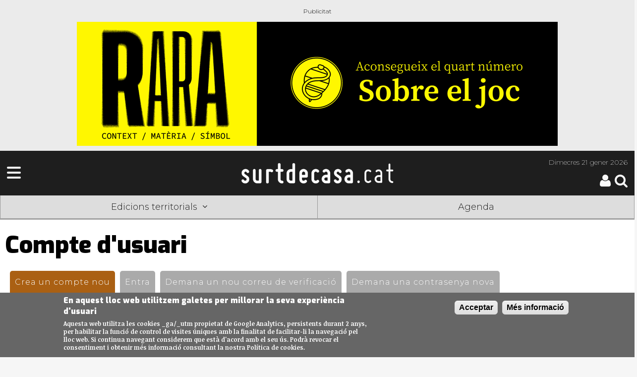

--- FILE ---
content_type: text/html; charset=utf-8
request_url: https://surtdecasa.cat/user/register?destination=node/144044%23comment-form
body_size: 33325
content:
<!DOCTYPE html>
<!--[if IEMobile 7]><html class="iem7"  lang="ca" dir="ltr"><![endif]-->
<!--[if lte IE 6]><html class="lt-ie9 lt-ie8 lt-ie7"  lang="ca" dir="ltr"><![endif]-->
<!--[if (IE 7)&(!IEMobile)]><html class="lt-ie9 lt-ie8"  lang="ca" dir="ltr"><![endif]-->
<!--[if IE 8]><html class="lt-ie9"  lang="ca" dir="ltr"><![endif]-->
<!--[if (gte IE 9)|(gt IEMobile 7)]><!--><html  lang="ca" dir="ltr" prefix="fb: http://ogp.me/ns/fb# og: http://ogp.me/ns# article: http://ogp.me/ns/article# book: http://ogp.me/ns/book# profile: http://ogp.me/ns/profile# video: http://ogp.me/ns/video# product: http://ogp.me/ns/product#"><!--<![endif]-->

<head>
	
	<!-- Google Tag Manager -->
	<script>(function(w,d,s,l,i){w[l]=w[l]||[];w[l].push({'gtm.start':
	new Date().getTime(),event:'gtm.js'});var f=d.getElementsByTagName(s)[0],
	j=d.createElement(s),dl=l!='dataLayer'?'&l='+l:'';j.async=true;j.src=
	'https://www.googletagmanager.com/gtm.js?id='+i+dl;f.parentNode.insertBefore(j,f);
	})(window,document,'script','dataLayer','GTM-NMVM39T');</script>
	<!-- End Google Tag Manager -->
	
	<script async src="https://securepubads.g.doubleclick.net/tag/js/gpt.js"></script>
	<script>
	window.googletag = window.googletag || {cmd: []};
	googletag.cmd.push(function() {
		googletag.defineSlot('/30029749/surtdecasa.cat/surtdecasa.cat_300x250_1', [300, 250], 'div-gpt-ad-1655245395280-0').addService(googletag.pubads());
		googletag.defineSlot('/30029749/surtdecasa.cat/surtdecasa.cat_300x600_1', [300, 600], 'div-gpt-ad-1655245399031-0').addService(googletag.pubads());
		googletag.pubads().enableSingleRequest();
		googletag.enableServices();
	});
    </script>
	
	<script async src="https://securepubads.g.doubleclick.net/tag/js/gpt.js"></script>
<script>
  window.googletag = window.googletag || {cmd: []};
  googletag.cmd.push(function() {
    googletag.defineSlot('/183726777/SDC_PN_robapagines1_300x250', [300, 250], 'div-gpt-ad-1736755456539-0').addService(googletag.pubads());
    googletag.pubads().enableSingleRequest();
    googletag.enableServices();
  });
</script>
  
  <meta charset="utf-8" />
<link rel="shortcut icon" href="https://surtdecasa.cat/sites/all/themes/sdc_mobile/images/touch-icon-iphone.png" type="image/png" />
<meta name="description" content="Cultura de proximitat" />
<meta name="keywords" content="cultura, cultura proximitat," />
<meta name="generator" content="Drupal 7 (http://drupal.org)" />
<link rel="canonical" href="https://surtdecasa.cat/user/register" />
<link rel="shortlink" href="https://surtdecasa.cat/user/register" />
<meta property="fb:app_id" content="473903472759913" />
<meta property="og:site_name" content="Surtdecasa.cat" />
<meta property="og:type" content="article" />
<meta property="og:url" content="https://surtdecasa.cat/user/register" />
<meta property="og:title" content="Compte d&#039;usuari" />
<meta property="og:description" content="Cultura de proximitat" />
<meta property="og:image" content="https://surtdecasa.cat/sites/all/themes/genesis/genesis_sdc/images/SDC_FB-Nacional1.png" />
<meta name="twitter:card" content="product" />
<meta name="twitter:site" content="@surtdecasa" />
<meta name="twitter:creator" content="@surtdecasa" />
<meta name="twitter:url" content="https://surtdecasa.cat/user/register" />
<meta name="twitter:title" content="Compte d&#039;usuari | Surtdecasa.cat" />
<meta name="twitter:description" content="El digital de cultura de proximitat" />
<meta name="twitter:image" content="https://surtdecasa.cat/sites/all/themes/sdc_mobile/images/touch-icon-ipad.png" />
<meta name="twitter:image:width" content="144" />
<meta name="twitter:image:height" content="144" />
  <title>Compte d'usuari | Surtdecasa.cat</title>
  

      <meta name="MobileOptimized" content="width">
    <meta name="HandheldFriendly" content="true">
	<meta name="viewport" content="width=device-width, initial-scale=1.0"> <!-- , user-scalable=no -->
    <meta http-equiv="cleartype" content="on">
  <meta name="apple-itunes-app" content="app-id=1210585776" />
  <meta name="google-play-app" content="app-id=com.moybu.apps.sdc" />
  <meta name="theme-color" content="#1e1e1e"/>
  

  <link type="text/css" rel="stylesheet" href="https://surtdecasa.cat/sites/default/files/css/css_lQaZfjVpwP_oGNqdtWCSpJT1EMqXdMiU84ekLLxQnc4.css" media="all" />
<link type="text/css" rel="stylesheet" href="https://surtdecasa.cat/sites/default/files/css/css_69iQNH9_V5jG-ypN2uK1-Lehh5o2pv6am8NNHLtqn_M.css" media="all" />
<link type="text/css" rel="stylesheet" href="https://surtdecasa.cat/sites/default/files/css/css_4fk-zroP9qjOP52Y-kgfeiK_ZzMZzGt11iGUmtPU62M.css" media="all" />
<link type="text/css" rel="stylesheet" href="https://surtdecasa.cat/sites/default/files/css/css__z1HKDuCDBB577FAz2wcr6Cg8VsFlgmvpw435FefNwU.css" media="all" />
<style>#sliding-popup.sliding-popup-bottom{background:#666666;}#sliding-popup .popup-content #popup-text h1,#sliding-popup .popup-content #popup-text h2,#sliding-popup .popup-content #popup-text h3,#sliding-popup .popup-content #popup-text p{color:#ffffff !important;}
</style>
<link type="text/css" rel="stylesheet" href="https://surtdecasa.cat/sites/default/files/css/css_Nn7NVaPyd9Jb39b6PMPkHAyuYBeEk8WBl22lKjMndWw.css" media="all" />

  <!--<link rel="stylesheet" type="text/css" href="/sites/all/libraries/slick/slick/slick.css"/>
  <link rel="stylesheet" type="text/css" href="/sites/all/libraries/slick/slick/slick-theme.css"/>-->
  <link rel="stylesheet" href="https://cdnjs.cloudflare.com/ajax/libs/font-awesome/6.4.2/css/all.min.css">


  <script src="https://surtdecasa.cat/sites/default/files/js/js_xvYJgU6LChHqbcSh4y1AvdXfD5QBIwT3GVGVUeuksbM.js"></script>
<script src="https://surtdecasa.cat/sites/default/files/js/js_zkbxzhyZ-eMiev5SHgd0HlhWAwT9w5hbmWHnlQIASNQ.js"></script>
<script src="https://surtdecasa.cat/sites/default/files/js/js_5eyyqd1-Lx5w-gJAfeM7ZAxC5ESwa_zupyS80-93sUY.js"></script>
<script src="https://surtdecasa.cat/sites/default/files/js/js_rXPzquHkKIA0z1pc2KlmMtYcRu2TBM2hocrbYYhkWiA.js"></script>
<script src="https://surtdecasa.cat/sites/default/files/js/js_UFGpAGDDzI6mrBATLso4xtXPPkFYzj8VjekqhgBuZzI.js"></script>
<script>jQuery.extend(Drupal.settings, {"basePath":"\/","pathPrefix":"","ajaxPageState":{"theme":"gregor2","theme_token":"kN-2upTdpdYIZqor3zW16-8VB2VgYp04EuaLcO601G0","jquery_version":"1.10","js":{"sites\/all\/modules\/eu_cookie_compliance\/js\/eu_cookie_compliance.js":1,"sites\/all\/modules\/flexslider\/assets\/js\/flexslider.load.js":1,"sites\/all\/modules\/jquery_update\/replace\/jquery\/1.10\/jquery.min.js":1,"misc\/jquery.once.js":1,"misc\/drupal.js":1,"sites\/all\/modules\/jquery_update\/replace\/ui\/external\/jquery.cookie.js":1,"sites\/all\/modules\/jquery_update\/replace\/misc\/jquery.form.min.js":1,"sites\/all\/modules\/field_group\/horizontal-tabs\/horizontal-tabs.js":1,"misc\/form.js":1,"misc\/ajax.js":1,"sites\/all\/modules\/jquery_update\/js\/jquery_update.js":1,"sites\/all\/modules\/lazyloader\/jquery.lazyloader.js":1,"public:\/\/languages\/ca_iS2mPF1qvYU_hkjh-3zaX34jZsk93WKZGCJh00mtruM.js":1,"sites\/all\/modules\/friendly_register\/js\/friendly_register.js":1,"sites\/all\/modules\/captcha\/captcha.js":1,"sites\/all\/modules\/views_show_more\/views_show_more.js":1,"sites\/all\/libraries\/flexslider\/jquery.flexslider-min.js":1,"sites\/all\/modules\/views\/js\/base.js":1,"misc\/progress.js":1,"sites\/all\/modules\/views\/js\/ajax_view.js":1,"modules\/user\/user.js":1,"sites\/all\/modules\/term_reference_tree\/term_reference_tree.js":1,"sites\/all\/modules\/field_group\/field_group.js":1,"sites\/all\/themes\/gregor2\/js\/modificacions.js":1,"sites\/all\/modules\/surtdecasa\/surtdecasa.js":1,"sites\/all\/themes\/gregor2\/js\/script.js":1},"css":{"modules\/system\/system.base.css":1,"modules\/system\/system.menus.css":1,"modules\/system\/system.messages.css":1,"modules\/system\/system.theme.css":1,"sites\/all\/modules\/field_group\/horizontal-tabs\/horizontal-tabs.css":1,"sites\/all\/modules\/calendar\/css\/calendar_multiday.css":1,"modules\/comment\/comment.css":1,"sites\/all\/modules\/date\/date_api\/date.css":1,"sites\/all\/modules\/date\/date_popup\/themes\/datepicker.1.7.css":1,"modules\/field\/theme\/field.css":1,"modules\/node\/node.css":1,"modules\/search\/search.css":1,"sites\/all\/modules\/surtdecasa\/sdc.css":1,"modules\/user\/user.css":1,"sites\/all\/modules\/views\/css\/views.css":1,"sites\/all\/modules\/lazyloader\/lazyloader.css":1,"sites\/all\/modules\/ckeditor\/css\/ckeditor.css":1,"sites\/all\/modules\/ctools\/css\/ctools.css":1,"sites\/all\/modules\/panels\/css\/panels.css":1,"sites\/all\/modules\/friendly_register\/css\/friendly_register.css":1,"sites\/all\/modules\/eu_cookie_compliance\/css\/eu_cookie_compliance.css":1,"sites\/all\/modules\/flexslider\/assets\/css\/flexslider_img.css":1,"sites\/all\/libraries\/flexslider\/flexslider.css":1,"sites\/all\/modules\/term_reference_tree\/term_reference_tree.css":1,"sites\/all\/modules\/field_group\/field_group.field_ui.css":1,"0":1,"sites\/all\/themes\/gregor2\/system.menus.css":1,"sites\/all\/themes\/gregor2\/system.messages.css":1,"sites\/all\/themes\/gregor2\/system.theme.css":1,"sites\/all\/themes\/gregor2\/css\/styles.css":1}},"better_exposed_filters":{"views":{"col_laboradors":{"displays":{"block":{"filters":[]},"block_2":{"filters":[]},"block_1":{"filters":[]},"block_3":{"filters":[]},"block_4":{"filters":[]}}},"banners":{"displays":{"block_1":{"filters":[]}}}}},"eu_cookie_compliance":{"popup_enabled":1,"popup_agreed_enabled":0,"popup_hide_agreed":0,"popup_clicking_confirmation":1,"popup_scrolling_confirmation":0,"popup_html_info":"\u003Cdiv\u003E\n  \u003Cdiv class =\u0022popup-content info\u0022\u003E\n    \u003Cdiv id=\u0022popup-text\u0022\u003E\n      \u003Ch2\u003EEn aquest lloc web utilitzem galetes per millorar la seva experi\u00e8ncia d\u0027usuari\u003C\/h2\u003E\n\u003Cp\u003EAquesta web utilitza les cookies _ga\/_utm propietat de Google Analytics, persistents durant 2 anys, per habilitar la funcio\u0301 de control de visites u\u0301niques amb la finalitat de facilitar-li la navegacio\u0301 pel lloc web. Si continua navegant considerem que esta\u0300 d\u0027acord amb el seu u\u0301s. Podra\u0300 revocar el consentiment i obtenir me\u0301s informacio\u0301 consultant la nostra Poli\u0301tica de cookies.\u003C\/p\u003E\n    \u003C\/div\u003E\n    \u003Cdiv id=\u0022popup-buttons\u0022\u003E\n      \u003Cbutton type=\u0022button\u0022 class=\u0022agree-button\u0022\u003EAcceptar\u003C\/button\u003E\n      \u003Cbutton type=\u0022button\u0022 class=\u0022find-more-button\u0022\u003EM\u00e9s informaci\u00f3\u003C\/button\u003E\n    \u003C\/div\u003E\n  \u003C\/div\u003E\n\u003C\/div\u003E","popup_html_agreed":"\u003Cdiv\u003E\n  \u003Cdiv class =\u0022popup-content agreed\u0022\u003E\n    \u003Cdiv id=\u0022popup-text\u0022\u003E\n      \u003Ch2\u003EThank you for accepting cookies\u003C\/h2\u003E\n\u003Cp\u003EYou can now hide this message or find out more about cookies.\u003C\/p\u003E\n    \u003C\/div\u003E\n    \u003Cdiv id=\u0022popup-buttons\u0022\u003E\n      \u003Cbutton type=\u0022button\u0022 class=\u0022hide-popup-button\u0022\u003EOculta\u003C\/button\u003E\n      \u003Cbutton type=\u0022button\u0022 class=\u0022find-more-button\u0022 \u003EMore info\u003C\/button\u003E\n    \u003C\/div\u003E\n  \u003C\/div\u003E\n\u003C\/div\u003E","popup_use_bare_css":false,"popup_height":"auto","popup_width":"100%","popup_delay":1000,"popup_link":"\/textos-legals-i-politica-de-privacitat","popup_link_new_window":1,"popup_position":null,"popup_language":"ca","better_support_for_screen_readers":0,"reload_page":0,"domain":"","popup_eu_only_js":0,"cookie_lifetime":"100","disagree_do_not_show_popup":0},"flexslider":{"optionsets":{"banners":{"namespace":"flex-","selector":".slides \u003E li","easing":"swing","direction":"horizontal","reverse":false,"smoothHeight":false,"startAt":0,"animationSpeed":600,"initDelay":0,"useCSS":true,"touch":false,"video":false,"keyboard":false,"multipleKeyboard":false,"mousewheel":0,"controlsContainer":".flex-control-nav-container","sync":"","asNavFor":"","itemWidth":0,"itemMargin":0,"minItems":0,"maxItems":0,"move":0,"animation":"fade","slideshow":true,"slideshowSpeed":"10600","directionNav":false,"controlNav":false,"prevText":"Previous","nextText":"Seg\u00fcent","pausePlay":false,"pauseText":"Pause","playText":"Play","randomize":true,"thumbCaptions":false,"thumbCaptionsBoth":false,"animationLoop":true,"pauseOnAction":false,"pauseOnHover":false,"manualControls":""}},"instances":{"flexslider-1":"banners"}},"views":{"ajax_path":"\/views\/ajax","ajaxViews":{"views_dom_id:81e9b0a91c282a484cdf0b1580c134ce":{"view_name":"banners","view_display_id":"block_1","view_args":"1\/100\/100","view_path":"user\/register","view_base_path":null,"view_dom_id":"81e9b0a91c282a484cdf0b1580c134ce","pager_element":0}}},"password":{"strengthTitle":"Complexitat de la contrasenya:","hasWeaknesses":"Per a fer la vostra contrasenya m\u00e9s forta:","tooShort":"Feu-la de com a m\u00ednim 6 car\u00e0cters","addLowerCase":"Afegiu lletres en min\u00fascules","addUpperCase":"Afegiu lletres en maj\u00fascules","addNumbers":"Afegiu n\u00fameros","addPunctuation":"Afegiu s\u00edmbols de puntuaci\u00f3","sameAsUsername":"Feu-la diferent del vostre nom d\u0027usuari","confirmSuccess":"s\u00ed","confirmFailure":"no","weak":"Feble","fair":"Passable","good":"Bona","strong":"Forta","confirmTitle":"Les contrasenyes concorden:","username":""},"urlIsAjaxTrusted":{"\/user\/register?destination=node\/144044%23comment-form":true},"field_group":{"htabs":"form","htab":"form","fieldset":"form"}});</script>
      <!--[if lt IE 9]>
    <script src="/sites/all/themes/zen/js/html5-respond.js"></script>
    <![endif]-->
  	<!--<script src="/sites/all/themes/sdc_mobile/js/modernizr.custom.js"></script>-->
  
  
  
  
  
  
  <script src="https://code.jquery.com/jquery-migrate-1.2.1.min.js"></script>
  
    <link rel="stylesheet" href="https://unpkg.com/leaflet@1.3.4/dist/leaflet.css"
			integrity="sha512-puBpdR0798OZvTTbP4A8Ix/l+A4dHDD0DGqYW6RQ+9jxkRFclaxxQb/SJAWZfWAkuyeQUytO7+7N4QKrDh+drA=="
			crossorigin=""/>
 <script src="https://unpkg.com/leaflet@1.3.4/dist/leaflet.js"
			integrity="sha512-nMMmRyTVoLYqjP9hrbed9S+FzjZHW5gY1TWCHA5ckwXZBadntCNs8kEqAWdrb9O7rxbCaA4lKTIWjDXZxflOcA=="
			crossorigin="">
 </script> 
 <script>
	window.dataLayer = window.dataLayer || [];
	function gtag(){dataLayer.push(arguments);}
	gtag('js', new Date());
	gtag('config', 'G-51L7JZH4TH');
</script>

 
 
 

</head>
<body class="html not-front not-logged-in no-sidebars page-user page-user-register contingut section-user" >
<!-- Google Tag Manager (noscript) -->
<noscript><iframe src="https://www.googletagmanager.com/ns.html?id=GTM-NMVM39T"
height="0" width="0" style="display:none;visibility:hidden"></iframe></noscript>
<!-- End Google Tag Manager (noscript) -->

      <p id="skip-link">
      <a href="#main-menu" class="element-invisible element-focusable">Jump to navigation</a>
    </p>
      
    
<div id="page">
	<!-- Bàner Billboard/SuperLeaderboard 970x90-250px -->
	<div class="leader_boards"> <div class="view view-banners view-id-banners view-display-id-block_1 view-dom-id-81e9b0a91c282a484cdf0b1580c134ce">
        
  
  
      <div class="view-content">
      <div  id="flexslider-1" class="flexslider">
  <ul class="slides"><li><!-- test banner -->
<div id="node-255353" class="node node-banner node-promoted view-mode-full superiormaxi"  data-posicio="megabàner" data-title="Rara n4">
  <div class="node-inner clearfix">
    <div class="node-content">

					<a href="https://surtdecasa.store/pd/rara-no4-sobre-el-joc/" data-title="Rara n4" data-posicio="megabàner" target="_blank" 
			onclick="				
				gtag('event', 'sdc_ad_click', {'campanya': 'Rara n4 | nacional','url': 'https://surtdecasa.store/pd/rara-no4-sobre-el-joc/' ,'posicio': 'bàner megabàner | Rara n4 | nacional' });
				">
		
															<img alt="" src ="https://surtdecasa.cat/sites/default/files/imatges-pujades/2019T1/banners/banner-970x250_4.gif " 
				onload="					
					gtag('event', 'sdc_ad_impresio', {'campanya': 'Rara n4 | nacional', 'posicio': 'bàner megabàner' });
				">
											
		
					</a>
		
    </div>
  </div>
</div>

</li>
</ul></div>
    </div>
  
  
  
  
  
  
</div> </div>

	<header class="header bcgeneral" id="header" role="banner">

		<div class="header">
	<!-- Desplegable Menú-->
	<div id="megamenu" class="desplega-menu sdm-menu"><a class="sdm-menu-trigger"><span class="fa fa-bars fa-3x"></span></a></div>
	
	<!-- Logo Surtdecasa.cat -->
	<div class="logo-site-name">
		<a href="https://surtdecasa.cat/" title="Inici" rel="home" class="header__logo" id="logo">
			<img class="header__logo-image" alt="Logo - Surtdecasa | Cultura de proximitat" src="https://surtdecasa.cat/sites/all/themes/gregor2/images/sdccat.png" />
			<!--<h2 class="header__site-slogan">Cultura de proximitat</h2>-->
		</a>
	</div>
	<div class="header-att">
		<!-- Header Date -->
		<div class="data-header">
			<span class="date"><span>Dimecres </span>21 gener 2026</span>
		</div>
		<!-- Botons pàgina registre/usuari i cerca -->
		<div class="icones-cap">
			<div class="cerca">
				<a href="/search/node"><span id="searchicon" class="sdi sdi-3x sdi-search"></span></a>
			</div>
			<div id="usersession">
				<div class="login-register">
												<a title="Pàgina d'usuari"href="/user"><span class="sdi sdi-3x sdi-user icona-usuari"></span></a>
									</div>
			</div>
		</div>
	</div>
</div>






				
		<div id="navigation">
			<nav class ="mobile-shortcuts bcgeneral">
	<ul class= "shorts">
		<li><a class="edicions-select">Edicions territorials<i class="sdi sdi-angle-down"></i></a></li>
		<li><a href="/agenda">Agenda</a></li>
	</ul>
	<ul class="sub-menu edicions tancat">
		<li class="ebre"><a title="Terres de l'Ebre" href="https://surtdecasa.cat/ebre">Terres de l'Ebre</a></li>
        <li class="penedes"><a title="Penedès" href="https://surtdecasa.cat/penedes">Penedès</a></li>
        <li class="camp"><a title="Camp de Tarragona" href="https://surtdecasa.cat/camp">Camp de Tarragona</a></li>
        <li class="emporda"><a title="Empordà" href="https://surtdecasa.cat/emporda">Empordà</a></li>
        <li class="ponent"><a title="Ponent" href="https://surtdecasa.cat/ponent">Ponent</a></li>
        <li class="girona"><a title="Girona" href="https://surtdecasa.cat/girona">Girona</a></li>
		<li class="centre"><a title="Centre" href="https://surtdecasa.cat/centre">Centre</a></li>
		<li class="pirineus"><a title="Pirineus" href="https://surtdecasa.cat/pirineus">Pirineus</a></li>
		<li class="barcelona"><a title="Barcelona" href="https://surtdecasa.cat/barcelona">Barcelona</a></li>
	</ul>
</nav>		</div>

	</header>
	
		
<!-- Menú -->
<nav id="megamenu-content" class="sdm-menu bcgeneral tancat">
	<div class="wrapper">
		<span class="tancar"></span>
		<div class="area-usuari">
							<a href="/user" class="icona-usuari"><div class="sdi sdi-user sdi-4x"></div></a>
				<div class="buttons login">
					<a title="Pàgina d'usuari" href="/user"><span class="usuari general">Inicia sessió</span></a>
					<a title="Registra't" href="/user/register"><span class="usuari general">Registra't</span></a>
				</div>
					</div>
		<ul>
			<li><a class="edicions-select bbgeneral" >Edicions territorials<i class="sdi sdi-angle-down"></i></a>
				<ul class="sub-menu edicions">
					<li><a class="bbebre" title="Terres de l'Ebre" href="https://surtdecasa.cat/ebre">Terres de l'Ebre</a></li>
			        <li><a class="bbpenedes" title="Penedès" href="https://surtdecasa.cat/penedes">Penedès</a></li>
			        <li><a class="bbcamp" title="Camp de Tarragona" href="https://surtdecasa.cat/camp">Camp de Tarragona</a></li>
			        <li><a class="bbemporda" title="Empordà" href="https://surtdecasa.cat/emporda">Empordà</a></li>
			        <li><a class="bbponent" title="Ponent" href="https://surtdecasa.cat/ponent">Ponent</a></li>
			        <li><a class="bbgirona" title="Girona" href="https://surtdecasa.cat/girona">Girona</a></li>
					<li><a class="bbcentre" title="Centre" href="https://surtdecasa.cat/centre">Centre</a></li>
					<li><a class="bbpirineus" title="Pirineus" href="https://surtdecasa.cat/pirineus">Pirineus</a></li>
					<li><a class="bbbarcelona" title="Barcelona" href="https://surtdecasa.cat/barcelona">Barcelona</a></li>
				</ul>
			</li>
						<li><a class="bbgeneral" href="https://surtdecasa.cat/agenda" >Agenda</a></li>
						<li><a class="bbgeneral" href="/agenda/cercador" >Cercador d'agenda</a></li>
						<li><a class="bbgeneral" href="https://surtdecasa.cat/experiencies" >Experiències</a></li>	
									<li><a class="bbgeneral" href="https://surtdecasa.store">Botiga</a></li>
			<li><a class="bbgeneral" href="/qui-som">Qui som</a></li>
			<li><a class="bbgeneral" href="/contacta">Contacta</a></li>
			<li><a class="bbgeneral" href="/publicitat">Publicitat</a></li>
			<li><a class="bbgeneral" href="/col-labora">Col·labora</a></li>
			<!--<li><a class="bbgeneral" href="/webs-amics">WEBS AMICS</a></li>-->
			<li><a class="bbgeneral" href="/textos-legals-i-politica-de-privacitat">Textos legals</a></li>
		</ul>
	<div>
</nav>
	<div id="main">

		<div id="content" class="column" role="main">
    		    		<a id="main-content"></a>
												          
																		<h1 id="page-title">Compte d&#039;usuari</h1>
						 
					 		  
																		<h2 class="element-invisible">Pestanyes primàries</h2><ul class="tabs-primary tabs primary"><li class="tabs-primary__tab is-active"><a href="/user/register" class="tabs-primary__tab-link is-active active">Crea un compte nou <span class="element-invisible">(pestanya activa)</span></a></li>
<li class="tabs-primary__tab"><a href="/user" class="tabs-primary__tab-link">Entra</a></li>
<li class="tabs-primary__tab"><a href="/user/verify" class="tabs-primary__tab-link">Demana un nou correu de verificació</a></li>
<li class="tabs-primary__tab"><a href="/user/password" class="tabs-primary__tab-link">Demana una contrasenya nova</a></li>
</ul>												
<div id="block-block-18" class="block block-block first last odd">

        <h2 class="block__title block-title">Què pots fer si et registres</h2>
    
  <p><img alt="Comentar" src="https://surtdecasa.cat/sites/all/themes/genesis/genesis_sdc/images-edit/icones-editor-sprite_69.png" />Podràs comentar els blogs i articles.</p>
<p><img alt="Participar" src="https://surtdecasa.cat/sites/all/themes/genesis/genesis_sdc/images-edit/icones-editor-sprite_74.png" />Participar als concursos.</p>
<p><img alt="Esdeveniments" src="https://surtdecasa.cat/sites/all/themes/genesis/genesis_sdc/images-edit/icones-editor-sprite_63.png" />Personalitzar la teva pròpia agenda i guardar els teus continguts preferits.</p>
<p><img alt="Butlletins" src="https://surtdecasa.cat/sites/all/themes/genesis/genesis_sdc/images-edit/icones-editor-sprite_95.png" />Rebre el butlletí de la teva edició preferida.</p>
<p><img alt="ajuda" src="https://surtdecasa.cat/sites/all/themes/genesis/genesis_sdc/images/icona-help.png" />Si tens dubtes, visita la pàgina d'<a href="http://surtdecasa.cat/pagina-d-ajuda" target="_blank">ajuda</a>.</p>

</div>
<form class="user-info-from-cookie" enctype="multipart/form-data" action="/user/register?destination=node/144044%23comment-form" method="post" id="user-register-form" accept-charset="UTF-8"><div><fieldset class="required-fields group-dades field-group-fieldset form-wrapper"><legend><span class="fieldset-legend">Dades del compte</span></legend><div class="fieldset-wrapper"><div id="edit-account" class="form-wrapper"><div class="form-item form-type-textfield form-item-name">
  <label for="edit-name">Nom d'usuari <span class="form-required" title="Aquest camp és obligatori.">*</span></label>
 <input class="username friendly-register-name form-text required" type="text" id="edit-name" name="name" value="" size="60" maxlength="60" />
<div class="description">Es permeten els espais; no es permet cap símbol de puntuació tret de punts, guions, apòstrofs i guions baixos.</div>
</div>
<div class="form-item form-type-textfield form-item-mail">
  <label for="edit-mail">Adreça de correu electrònic <span class="form-required" title="Aquest camp és obligatori.">*</span></label>
 <input class="friendly-register-mail form-text required" type="text" id="edit-mail" name="mail" value="" size="60" maxlength="254" />
<div class="description">Una adreça de correu vàlida. Tots els correus provinents del sistema seran enviats aquí. L'adreça no es fa mai pública i només s'utilitzarà en el cas que desitgeu rebre una nova contrasenya o notificacions per correu.</div>
</div>
<div class="form-item form-type-password-confirm form-item-pass">
 <div class="form-item form-type-password form-item-pass-pass1">
  <label for="edit-pass-pass1">Contrasenya <span class="form-required" title="Aquest camp és obligatori.">*</span></label>
 <input class="password-field form-text required" type="password" id="edit-pass-pass1" name="pass[pass1]" size="25" maxlength="128" />
</div>
<div class="form-item form-type-password form-item-pass-pass2">
  <label for="edit-pass-pass2">Confirma la contrasenya <span class="form-required" title="Aquest camp és obligatori.">*</span></label>
 <input class="password-confirm form-text required" type="password" id="edit-pass-pass2" name="pass[pass2]" size="25" maxlength="128" />
</div>

<div class="description">Proporcioneu una contrasenya pel nou compte en els dos camps.</div>
</div>
</div></div></fieldset>
<input type="hidden" name="form_build_id" value="form-IJ-rLqeVSraPSV4ivLSjkuDTzHT24ZXZ_MNcjsHvm3k" />
<input type="hidden" name="form_id" value="user_register_form" />
<fieldset class="required-fields group-gustospare field-group-fieldset form-wrapper"><legend><span class="fieldset-legend">Gustos</span></legend><div class="fieldset-wrapper"><div class="field-type-list-text field-name-field-edicio-usuari field-widget-options-buttons form-wrapper" id="edit-field-edicio-usuari"><div class="form-item form-type-radios form-item-field-edicio-usuari-und">
  <label for="edit-field-edicio-usuari-und">Edició preferida <span class="form-required" title="Aquest camp és obligatori.">*</span></label>
 <div id="edit-field-edicio-usuari-und" class="form-radios"><div class="form-item form-type-radio form-item-field-edicio-usuari-und">
 <input type="radio" id="edit-field-edicio-usuari-und-1" name="field_edicio_usuari[und]" value="1" class="form-radio" />  <label class="option" for="edit-field-edicio-usuari-und-1">Terres de l'Ebre </label>

</div>
<div class="form-item form-type-radio form-item-field-edicio-usuari-und">
 <input type="radio" id="edit-field-edicio-usuari-und-2" name="field_edicio_usuari[und]" value="2" class="form-radio" />  <label class="option" for="edit-field-edicio-usuari-und-2">Penedès </label>

</div>
<div class="form-item form-type-radio form-item-field-edicio-usuari-und">
 <input type="radio" id="edit-field-edicio-usuari-und-3" name="field_edicio_usuari[und]" value="3" class="form-radio" />  <label class="option" for="edit-field-edicio-usuari-und-3">Camp de Tarragona </label>

</div>
<div class="form-item form-type-radio form-item-field-edicio-usuari-und">
 <input type="radio" id="edit-field-edicio-usuari-und-4" name="field_edicio_usuari[und]" value="4" class="form-radio" />  <label class="option" for="edit-field-edicio-usuari-und-4">Empordà </label>

</div>
<div class="form-item form-type-radio form-item-field-edicio-usuari-und">
 <input type="radio" id="edit-field-edicio-usuari-und-5" name="field_edicio_usuari[und]" value="5" class="form-radio" />  <label class="option" for="edit-field-edicio-usuari-und-5">Ponent </label>

</div>
<div class="form-item form-type-radio form-item-field-edicio-usuari-und">
 <input type="radio" id="edit-field-edicio-usuari-und-6" name="field_edicio_usuari[und]" value="6" class="form-radio" />  <label class="option" for="edit-field-edicio-usuari-und-6">Vallès Occidental </label>

</div>
<div class="form-item form-type-radio form-item-field-edicio-usuari-und">
 <input type="radio" id="edit-field-edicio-usuari-und-7" name="field_edicio_usuari[und]" value="7" class="form-radio" />  <label class="option" for="edit-field-edicio-usuari-und-7">Girona </label>

</div>
<div class="form-item form-type-radio form-item-field-edicio-usuari-und">
 <input type="radio" id="edit-field-edicio-usuari-und-8" name="field_edicio_usuari[und]" value="8" class="form-radio" />  <label class="option" for="edit-field-edicio-usuari-und-8">Centre </label>

</div>
<div class="form-item form-type-radio form-item-field-edicio-usuari-und">
 <input type="radio" id="edit-field-edicio-usuari-und-9" name="field_edicio_usuari[und]" value="9" class="form-radio" />  <label class="option" for="edit-field-edicio-usuari-und-9">Pirineus </label>

</div>
<div class="form-item form-type-radio form-item-field-edicio-usuari-und">
 <input type="radio" id="edit-field-edicio-usuari-und-10" name="field_edicio_usuari[und]" value="10" class="form-radio" />  <label class="option" for="edit-field-edicio-usuari-und-10">Barcelona </label>

</div>
</div>
</div>
</div><div class="field-type-markup field-name-field-text-gustos field-widget-markup form-wrapper" id="edit-field-text-gustos"><div id="field-text-gustos-add-more-wrapper"><p><strong>Selecciona els teus gustos per edició</strong></p>
</div></div><div class="field-group-htabs-wrapper group-gustos field-group-htabs"><h2 class="element-invisible">gustos</h2><div class="horizontal-tabs-panes"><fieldset class="collapsible collapsed required-fields group-gebre field-group-htab form-wrapper"><legend><span class="fieldset-legend">Terres de l&#039;Ebre</span></legend><div class="fieldset-wrapper"><div class="field-type-taxonomy-term-reference field-name-field-gustos-ebre field-widget-term-reference-tree form-wrapper" id="edit-field-gustos-ebre"><div class="form-item form-type-checkbox-tree form-item-field-gustos-ebre-und">
  <label for="edit-field-gustos-ebre-und">Gustos ebre </label>
 <div id="edit-field-gustos-ebre-und" class="term-reference-tree term-reference-tree-cascading-selection"><ul class='term-reference-tree-level '><li><div class='term-reference-tree-button'></div><div class="form-item form-type-checkbox form-item-field-gustos-ebre-und-0-17025-17025">
 <input type="checkbox" id="edit-field-gustos-ebre-und-0-17025-17025" name="field_gustos_ebre[und][0][17025][17025]" value="17025" class="form-checkbox" />  <label class="option" for="edit-field-gustos-ebre-und-0-17025-17025">Menjar i beure </label>

</div>
<ul class='term-reference-tree-level '><li><div class='no-term-reference-tree-button'></div><div class="form-item form-type-checkbox form-item-field-gustos-ebre-und-0-17025-17025-children-17026-17026">
 <input type="checkbox" id="edit-field-gustos-ebre-und-0-17025-17025-children-17026-17026" name="field_gustos_ebre[und][0][17025][17025-children][17026][17026]" value="17026" class="form-checkbox" />  <label class="option" for="edit-field-gustos-ebre-und-0-17025-17025-children-17026-17026">Restaurants </label>

</div>
</li><li><div class='no-term-reference-tree-button'></div><div class="form-item form-type-checkbox form-item-field-gustos-ebre-und-0-17025-17025-children-17027-17027">
 <input type="checkbox" id="edit-field-gustos-ebre-und-0-17025-17025-children-17027-17027" name="field_gustos_ebre[und][0][17025][17025-children][17027][17027]" value="17027" class="form-checkbox" />  <label class="option" for="edit-field-gustos-ebre-und-0-17025-17025-children-17027-17027">Jornades gastronòmiques </label>

</div>
</li><li><div class='no-term-reference-tree-button'></div><div class="form-item form-type-checkbox form-item-field-gustos-ebre-und-0-17025-17025-children-17028-17028">
 <input type="checkbox" id="edit-field-gustos-ebre-und-0-17025-17025-children-17028-17028" name="field_gustos_ebre[und][0][17025][17025-children][17028][17028]" value="17028" class="form-checkbox" />  <label class="option" for="edit-field-gustos-ebre-und-0-17025-17025-children-17028-17028">Festes populars </label>

</div>
</li><li><div class='no-term-reference-tree-button'></div><div class="form-item form-type-checkbox form-item-field-gustos-ebre-und-0-17025-17025-children-17029-17029">
 <input type="checkbox" id="edit-field-gustos-ebre-und-0-17025-17025-children-17029-17029" name="field_gustos_ebre[und][0][17025][17025-children][17029][17029]" value="17029" class="form-checkbox" />  <label class="option" for="edit-field-gustos-ebre-und-0-17025-17025-children-17029-17029">Beure </label>

</div>
</li><li><div class='no-term-reference-tree-button'></div><div class="form-item form-type-checkbox form-item-field-gustos-ebre-und-0-17025-17025-children-17030-17030">
 <input type="checkbox" id="edit-field-gustos-ebre-und-0-17025-17025-children-17030-17030" name="field_gustos_ebre[und][0][17025][17025-children][17030][17030]" value="17030" class="form-checkbox" />  <label class="option" for="edit-field-gustos-ebre-und-0-17025-17025-children-17030-17030">Tapes </label>

</div>
</li><li><div class='no-term-reference-tree-button'></div><div class="form-item form-type-checkbox form-item-field-gustos-ebre-und-0-17025-17025-children-17031-17031">
 <input type="checkbox" id="edit-field-gustos-ebre-und-0-17025-17025-children-17031-17031" name="field_gustos_ebre[und][0][17025][17025-children][17031][17031]" value="17031" class="form-checkbox" />  <label class="option" for="edit-field-gustos-ebre-und-0-17025-17025-children-17031-17031">Pa i dolços </label>

</div>
</li></ul></li><li><div class='term-reference-tree-button'></div><div class="form-item form-type-checkbox form-item-field-gustos-ebre-und-0-17032-17032">
 <input type="checkbox" id="edit-field-gustos-ebre-und-0-17032-17032" name="field_gustos_ebre[und][0][17032][17032]" value="17032" class="form-checkbox" />  <label class="option" for="edit-field-gustos-ebre-und-0-17032-17032">Arts </label>

</div>
<ul class='term-reference-tree-level '><li><div class='no-term-reference-tree-button'></div><div class="form-item form-type-checkbox form-item-field-gustos-ebre-und-0-17032-17032-children-116592-116592">
 <input type="checkbox" id="edit-field-gustos-ebre-und-0-17032-17032-children-116592-116592" name="field_gustos_ebre[und][0][17032][17032-children][116592][116592]" value="116592" class="form-checkbox" />  <label class="option" for="edit-field-gustos-ebre-und-0-17032-17032-children-116592-116592">Art digital </label>

</div>
</li><li><div class='no-term-reference-tree-button'></div><div class="form-item form-type-checkbox form-item-field-gustos-ebre-und-0-17032-17032-children-17035-17035">
 <input type="checkbox" id="edit-field-gustos-ebre-und-0-17032-17032-children-17035-17035" name="field_gustos_ebre[und][0][17032][17032-children][17035][17035]" value="17035" class="form-checkbox" />  <label class="option" for="edit-field-gustos-ebre-und-0-17032-17032-children-17035-17035">Art urbà </label>

</div>
</li><li><div class='no-term-reference-tree-button'></div><div class="form-item form-type-checkbox form-item-field-gustos-ebre-und-0-17032-17032-children-17036-17036">
 <input type="checkbox" id="edit-field-gustos-ebre-und-0-17032-17032-children-17036-17036" name="field_gustos_ebre[und][0][17032][17032-children][17036][17036]" value="17036" class="form-checkbox" />  <label class="option" for="edit-field-gustos-ebre-und-0-17032-17032-children-17036-17036">Ceràmica </label>

</div>
</li><li><div class='no-term-reference-tree-button'></div><div class="form-item form-type-checkbox form-item-field-gustos-ebre-und-0-17032-17032-children-17034-17034">
 <input type="checkbox" id="edit-field-gustos-ebre-und-0-17032-17032-children-17034-17034" name="field_gustos_ebre[und][0][17032][17032-children][17034][17034]" value="17034" class="form-checkbox" />  <label class="option" for="edit-field-gustos-ebre-und-0-17032-17032-children-17034-17034">Cinema </label>

</div>
</li><li><div class='no-term-reference-tree-button'></div><div class="form-item form-type-checkbox form-item-field-gustos-ebre-und-0-17032-17032-children-17039-17039">
 <input type="checkbox" id="edit-field-gustos-ebre-und-0-17032-17032-children-17039-17039" name="field_gustos_ebre[und][0][17032][17032-children][17039][17039]" value="17039" class="form-checkbox" />  <label class="option" for="edit-field-gustos-ebre-und-0-17032-17032-children-17039-17039">Dibuix </label>

</div>
</li><li><div class='no-term-reference-tree-button'></div><div class="form-item form-type-checkbox form-item-field-gustos-ebre-und-0-17032-17032-children-17033-17033">
 <input type="checkbox" id="edit-field-gustos-ebre-und-0-17032-17032-children-17033-17033" name="field_gustos_ebre[und][0][17032][17032-children][17033][17033]" value="17033" class="form-checkbox" />  <label class="option" for="edit-field-gustos-ebre-und-0-17032-17032-children-17033-17033">Exposicions </label>

</div>
</li><li><div class='no-term-reference-tree-button'></div><div class="form-item form-type-checkbox form-item-field-gustos-ebre-und-0-17032-17032-children-17038-17038">
 <input type="checkbox" id="edit-field-gustos-ebre-und-0-17032-17032-children-17038-17038" name="field_gustos_ebre[und][0][17032][17032-children][17038][17038]" value="17038" class="form-checkbox" />  <label class="option" for="edit-field-gustos-ebre-und-0-17032-17032-children-17038-17038">Fotografia </label>

</div>
</li><li><div class='no-term-reference-tree-button'></div><div class="form-item form-type-checkbox form-item-field-gustos-ebre-und-0-17032-17032-children-17037-17037">
 <input type="checkbox" id="edit-field-gustos-ebre-und-0-17032-17032-children-17037-17037" name="field_gustos_ebre[und][0][17032][17032-children][17037][17037]" value="17037" class="form-checkbox" />  <label class="option" for="edit-field-gustos-ebre-und-0-17032-17032-children-17037-17037">Pintura </label>

</div>
</li></ul></li><li><div class='term-reference-tree-button'></div><div class="form-item form-type-checkbox form-item-field-gustos-ebre-und-0-17040-17040">
 <input type="checkbox" id="edit-field-gustos-ebre-und-0-17040-17040" name="field_gustos_ebre[und][0][17040][17040]" value="17040" class="form-checkbox" />  <label class="option" for="edit-field-gustos-ebre-und-0-17040-17040">Espectacles </label>

</div>
<ul class='term-reference-tree-level '><li><div class='no-term-reference-tree-button'></div><div class="form-item form-type-checkbox form-item-field-gustos-ebre-und-0-17040-17040-children-17043-17043">
 <input type="checkbox" id="edit-field-gustos-ebre-und-0-17040-17040-children-17043-17043" name="field_gustos_ebre[und][0][17040][17040-children][17043][17043]" value="17043" class="form-checkbox" />  <label class="option" for="edit-field-gustos-ebre-und-0-17040-17040-children-17043-17043">Monòleg </label>

</div>
</li><li><div class='no-term-reference-tree-button'></div><div class="form-item form-type-checkbox form-item-field-gustos-ebre-und-0-17040-17040-children-17042-17042">
 <input type="checkbox" id="edit-field-gustos-ebre-und-0-17040-17040-children-17042-17042" name="field_gustos_ebre[und][0][17040][17040-children][17042][17042]" value="17042" class="form-checkbox" />  <label class="option" for="edit-field-gustos-ebre-und-0-17040-17040-children-17042-17042">Circ </label>

</div>
</li><li><div class='no-term-reference-tree-button'></div><div class="form-item form-type-checkbox form-item-field-gustos-ebre-und-0-17040-17040-children-17044-17044">
 <input type="checkbox" id="edit-field-gustos-ebre-und-0-17040-17040-children-17044-17044" name="field_gustos_ebre[und][0][17040][17040-children][17044][17044]" value="17044" class="form-checkbox" />  <label class="option" for="edit-field-gustos-ebre-und-0-17040-17040-children-17044-17044">Dansa </label>

</div>
</li><li><div class='no-term-reference-tree-button'></div><div class="form-item form-type-checkbox form-item-field-gustos-ebre-und-0-17040-17040-children-17046-17046">
 <input type="checkbox" id="edit-field-gustos-ebre-und-0-17040-17040-children-17046-17046" name="field_gustos_ebre[und][0][17040][17040-children][17046][17046]" value="17046" class="form-checkbox" />  <label class="option" for="edit-field-gustos-ebre-und-0-17040-17040-children-17046-17046">Familiar </label>

</div>
</li><li><div class='no-term-reference-tree-button'></div><div class="form-item form-type-checkbox form-item-field-gustos-ebre-und-0-17040-17040-children-17047-17047">
 <input type="checkbox" id="edit-field-gustos-ebre-und-0-17040-17040-children-17047-17047" name="field_gustos_ebre[und][0][17040][17040-children][17047][17047]" value="17047" class="form-checkbox" />  <label class="option" for="edit-field-gustos-ebre-und-0-17040-17040-children-17047-17047">Màgia </label>

</div>
</li><li><div class='no-term-reference-tree-button'></div><div class="form-item form-type-checkbox form-item-field-gustos-ebre-und-0-17040-17040-children-17045-17045">
 <input type="checkbox" id="edit-field-gustos-ebre-und-0-17040-17040-children-17045-17045" name="field_gustos_ebre[und][0][17040][17040-children][17045][17045]" value="17045" class="form-checkbox" />  <label class="option" for="edit-field-gustos-ebre-und-0-17040-17040-children-17045-17045">Performance </label>

</div>
</li><li><div class='no-term-reference-tree-button'></div><div class="form-item form-type-checkbox form-item-field-gustos-ebre-und-0-17040-17040-children-17041-17041">
 <input type="checkbox" id="edit-field-gustos-ebre-und-0-17040-17040-children-17041-17041" name="field_gustos_ebre[und][0][17040][17040-children][17041][17041]" value="17041" class="form-checkbox" />  <label class="option" for="edit-field-gustos-ebre-und-0-17040-17040-children-17041-17041">Teatre </label>

</div>
</li></ul></li><li><div class='term-reference-tree-button'></div><div class="form-item form-type-checkbox form-item-field-gustos-ebre-und-0-17048-17048">
 <input type="checkbox" id="edit-field-gustos-ebre-und-0-17048-17048" name="field_gustos_ebre[und][0][17048][17048]" value="17048" class="form-checkbox" />  <label class="option" for="edit-field-gustos-ebre-und-0-17048-17048">Música </label>

</div>
<ul class='term-reference-tree-level '><li><div class='no-term-reference-tree-button'></div><div class="form-item form-type-checkbox form-item-field-gustos-ebre-und-0-17048-17048-children-17053-17053">
 <input type="checkbox" id="edit-field-gustos-ebre-und-0-17048-17048-children-17053-17053" name="field_gustos_ebre[und][0][17048][17048-children][17053][17053]" value="17053" class="form-checkbox" />  <label class="option" for="edit-field-gustos-ebre-und-0-17048-17048-children-17053-17053">Concerts </label>

</div>
</li><li><div class='no-term-reference-tree-button'></div><div class="form-item form-type-checkbox form-item-field-gustos-ebre-und-0-17048-17048-children-17052-17052">
 <input type="checkbox" id="edit-field-gustos-ebre-und-0-17048-17048-children-17052-17052" name="field_gustos_ebre[und][0][17048][17048-children][17052][17052]" value="17052" class="form-checkbox" />  <label class="option" for="edit-field-gustos-ebre-und-0-17048-17048-children-17052-17052">Electrònica i Dj's </label>

</div>
</li><li><div class='no-term-reference-tree-button'></div><div class="form-item form-type-checkbox form-item-field-gustos-ebre-und-0-17048-17048-children-17050-17050">
 <input type="checkbox" id="edit-field-gustos-ebre-und-0-17048-17048-children-17050-17050" name="field_gustos_ebre[und][0][17048][17048-children][17050][17050]" value="17050" class="form-checkbox" />  <label class="option" for="edit-field-gustos-ebre-und-0-17048-17048-children-17050-17050">Música clàssica </label>

</div>
</li><li><div class='no-term-reference-tree-button'></div><div class="form-item form-type-checkbox form-item-field-gustos-ebre-und-0-17048-17048-children-17049-17049">
 <input type="checkbox" id="edit-field-gustos-ebre-und-0-17048-17048-children-17049-17049" name="field_gustos_ebre[und][0][17048][17048-children][17049][17049]" value="17049" class="form-checkbox" />  <label class="option" for="edit-field-gustos-ebre-und-0-17048-17048-children-17049-17049">Música moderna </label>

</div>
</li><li><div class='no-term-reference-tree-button'></div><div class="form-item form-type-checkbox form-item-field-gustos-ebre-und-0-17048-17048-children-17051-17051">
 <input type="checkbox" id="edit-field-gustos-ebre-und-0-17048-17048-children-17051-17051" name="field_gustos_ebre[und][0][17048][17048-children][17051][17051]" value="17051" class="form-checkbox" />  <label class="option" for="edit-field-gustos-ebre-und-0-17048-17048-children-17051-17051">Música tradicional </label>

</div>
</li></ul></li><li><div class='term-reference-tree-button'></div><div class="form-item form-type-checkbox form-item-field-gustos-ebre-und-0-17054-17054">
 <input type="checkbox" id="edit-field-gustos-ebre-und-0-17054-17054" name="field_gustos_ebre[und][0][17054][17054]" value="17054" class="form-checkbox" />  <label class="option" for="edit-field-gustos-ebre-und-0-17054-17054">Llibres </label>

</div>
<ul class='term-reference-tree-level '><li><div class='no-term-reference-tree-button'></div><div class="form-item form-type-checkbox form-item-field-gustos-ebre-und-0-17054-17054-children-17057-17057">
 <input type="checkbox" id="edit-field-gustos-ebre-und-0-17054-17054-children-17057-17057" name="field_gustos_ebre[und][0][17054][17054-children][17057][17057]" value="17057" class="form-checkbox" />  <label class="option" for="edit-field-gustos-ebre-und-0-17054-17054-children-17057-17057">Assaig </label>

</div>
</li><li><div class='no-term-reference-tree-button'></div><div class="form-item form-type-checkbox form-item-field-gustos-ebre-und-0-17054-17054-children-17061-17061">
 <input type="checkbox" id="edit-field-gustos-ebre-und-0-17054-17054-children-17061-17061" name="field_gustos_ebre[und][0][17054][17054-children][17061][17061]" value="17061" class="form-checkbox" />  <label class="option" for="edit-field-gustos-ebre-und-0-17054-17054-children-17061-17061">Club de lectura </label>

</div>
</li><li><div class='no-term-reference-tree-button'></div><div class="form-item form-type-checkbox form-item-field-gustos-ebre-und-0-17054-17054-children-17060-17060">
 <input type="checkbox" id="edit-field-gustos-ebre-und-0-17054-17054-children-17060-17060" name="field_gustos_ebre[und][0][17054][17054-children][17060][17060]" value="17060" class="form-checkbox" />  <label class="option" for="edit-field-gustos-ebre-und-0-17054-17054-children-17060-17060">Còmic </label>

</div>
</li><li><div class='no-term-reference-tree-button'></div><div class="form-item form-type-checkbox form-item-field-gustos-ebre-und-0-17054-17054-children-17059-17059">
 <input type="checkbox" id="edit-field-gustos-ebre-und-0-17054-17054-children-17059-17059" name="field_gustos_ebre[und][0][17054][17054-children][17059][17059]" value="17059" class="form-checkbox" />  <label class="option" for="edit-field-gustos-ebre-und-0-17054-17054-children-17059-17059">Jornades literàries </label>

</div>
</li><li><div class='no-term-reference-tree-button'></div><div class="form-item form-type-checkbox form-item-field-gustos-ebre-und-0-17054-17054-children-17056-17056">
 <input type="checkbox" id="edit-field-gustos-ebre-und-0-17054-17054-children-17056-17056" name="field_gustos_ebre[und][0][17054][17054-children][17056][17056]" value="17056" class="form-checkbox" />  <label class="option" for="edit-field-gustos-ebre-und-0-17054-17054-children-17056-17056">Novel·la </label>

</div>
</li><li><div class='no-term-reference-tree-button'></div><div class="form-item form-type-checkbox form-item-field-gustos-ebre-und-0-17054-17054-children-17055-17055">
 <input type="checkbox" id="edit-field-gustos-ebre-und-0-17054-17054-children-17055-17055" name="field_gustos_ebre[und][0][17054][17054-children][17055][17055]" value="17055" class="form-checkbox" />  <label class="option" for="edit-field-gustos-ebre-und-0-17054-17054-children-17055-17055">Poesia </label>

</div>
</li><li><div class='no-term-reference-tree-button'></div><div class="form-item form-type-checkbox form-item-field-gustos-ebre-und-0-17054-17054-children-17058-17058">
 <input type="checkbox" id="edit-field-gustos-ebre-und-0-17054-17054-children-17058-17058" name="field_gustos_ebre[und][0][17054][17054-children][17058][17058]" value="17058" class="form-checkbox" />  <label class="option" for="edit-field-gustos-ebre-und-0-17054-17054-children-17058-17058">Recitals </label>

</div>
</li><li><div class='no-term-reference-tree-button'></div><div class="form-item form-type-checkbox form-item-field-gustos-ebre-und-0-17054-17054-children-17062-17062">
 <input type="checkbox" id="edit-field-gustos-ebre-und-0-17054-17054-children-17062-17062" name="field_gustos_ebre[und][0][17054][17054-children][17062][17062]" value="17062" class="form-checkbox" />  <label class="option" for="edit-field-gustos-ebre-und-0-17054-17054-children-17062-17062">Novetats </label>

</div>
</li></ul></li><li><div class='term-reference-tree-button'></div><div class="form-item form-type-checkbox form-item-field-gustos-ebre-und-0-17063-17063">
 <input type="checkbox" id="edit-field-gustos-ebre-und-0-17063-17063" name="field_gustos_ebre[und][0][17063][17063]" value="17063" class="form-checkbox" />  <label class="option" for="edit-field-gustos-ebre-und-0-17063-17063">Família </label>

</div>
<ul class='term-reference-tree-level '><li><div class='no-term-reference-tree-button'></div><div class="form-item form-type-checkbox form-item-field-gustos-ebre-und-0-17063-17063-children-17064-17064">
 <input type="checkbox" id="edit-field-gustos-ebre-und-0-17063-17063-children-17064-17064" name="field_gustos_ebre[und][0][17063][17063-children][17064][17064]" value="17064" class="form-checkbox" />  <label class="option" for="edit-field-gustos-ebre-und-0-17063-17063-children-17064-17064">Espectacles </label>

</div>
</li><li><div class='no-term-reference-tree-button'></div><div class="form-item form-type-checkbox form-item-field-gustos-ebre-und-0-17063-17063-children-94835-94835">
 <input type="checkbox" id="edit-field-gustos-ebre-und-0-17063-17063-children-94835-94835" name="field_gustos_ebre[und][0][17063][17063-children][94835][94835]" value="94835" class="form-checkbox" />  <label class="option" for="edit-field-gustos-ebre-und-0-17063-17063-children-94835-94835">Música </label>

</div>
</li><li><div class='no-term-reference-tree-button'></div><div class="form-item form-type-checkbox form-item-field-gustos-ebre-und-0-17063-17063-children-17065-17065">
 <input type="checkbox" id="edit-field-gustos-ebre-und-0-17063-17063-children-17065-17065" name="field_gustos_ebre[und][0][17063][17063-children][17065][17065]" value="17065" class="form-checkbox" />  <label class="option" for="edit-field-gustos-ebre-und-0-17063-17063-children-17065-17065">Festes </label>

</div>
</li><li><div class='no-term-reference-tree-button'></div><div class="form-item form-type-checkbox form-item-field-gustos-ebre-und-0-17063-17063-children-17066-17066">
 <input type="checkbox" id="edit-field-gustos-ebre-und-0-17063-17063-children-17066-17066" name="field_gustos_ebre[und][0][17063][17063-children][17066][17066]" value="17066" class="form-checkbox" />  <label class="option" for="edit-field-gustos-ebre-und-0-17063-17063-children-17066-17066">Literatura </label>

</div>
</li><li><div class='no-term-reference-tree-button'></div><div class="form-item form-type-checkbox form-item-field-gustos-ebre-und-0-17063-17063-children-17067-17067">
 <input type="checkbox" id="edit-field-gustos-ebre-und-0-17063-17063-children-17067-17067" name="field_gustos_ebre[und][0][17063][17063-children][17067][17067]" value="17067" class="form-checkbox" />  <label class="option" for="edit-field-gustos-ebre-und-0-17063-17063-children-17067-17067">Natura </label>

</div>
</li><li><div class='no-term-reference-tree-button'></div><div class="form-item form-type-checkbox form-item-field-gustos-ebre-und-0-17063-17063-children-17069-17069">
 <input type="checkbox" id="edit-field-gustos-ebre-und-0-17063-17063-children-17069-17069" name="field_gustos_ebre[und][0][17063][17063-children][17069][17069]" value="17069" class="form-checkbox" />  <label class="option" for="edit-field-gustos-ebre-und-0-17063-17063-children-17069-17069">Parcs infantils </label>

</div>
</li><li><div class='no-term-reference-tree-button'></div><div class="form-item form-type-checkbox form-item-field-gustos-ebre-und-0-17063-17063-children-17068-17068">
 <input type="checkbox" id="edit-field-gustos-ebre-und-0-17063-17063-children-17068-17068" name="field_gustos_ebre[und][0][17063][17063-children][17068][17068]" value="17068" class="form-checkbox" />  <label class="option" for="edit-field-gustos-ebre-und-0-17063-17063-children-17068-17068">Tallers </label>

</div>
</li></ul></li><li><div class='term-reference-tree-button'></div><div class="form-item form-type-checkbox form-item-field-gustos-ebre-und-0-17070-17070">
 <input type="checkbox" id="edit-field-gustos-ebre-und-0-17070-17070" name="field_gustos_ebre[und][0][17070][17070]" value="17070" class="form-checkbox" />  <label class="option" for="edit-field-gustos-ebre-und-0-17070-17070">Entorn </label>

</div>
<ul class='term-reference-tree-level '><li><div class='no-term-reference-tree-button'></div><div class="form-item form-type-checkbox form-item-field-gustos-ebre-und-0-17070-17070-children-17077-17077">
 <input type="checkbox" id="edit-field-gustos-ebre-und-0-17070-17070-children-17077-17077" name="field_gustos_ebre[und][0][17070][17070-children][17077][17077]" value="17077" class="form-checkbox" />  <label class="option" for="edit-field-gustos-ebre-und-0-17070-17070-children-17077-17077">Curses </label>

</div>
</li><li><div class='no-term-reference-tree-button'></div><div class="form-item form-type-checkbox form-item-field-gustos-ebre-und-0-17070-17070-children-17076-17076">
 <input type="checkbox" id="edit-field-gustos-ebre-und-0-17070-17070-children-17076-17076" name="field_gustos_ebre[und][0][17070][17070-children][17076][17076]" value="17076" class="form-checkbox" />  <label class="option" for="edit-field-gustos-ebre-und-0-17070-17070-children-17076-17076">Esport </label>

</div>
</li><li><div class='no-term-reference-tree-button'></div><div class="form-item form-type-checkbox form-item-field-gustos-ebre-und-0-17070-17070-children-17078-17078">
 <input type="checkbox" id="edit-field-gustos-ebre-und-0-17070-17070-children-17078-17078" name="field_gustos_ebre[und][0][17070][17070-children][17078][17078]" value="17078" class="form-checkbox" />  <label class="option" for="edit-field-gustos-ebre-und-0-17070-17070-children-17078-17078">Excursions </label>

</div>
</li><li><div class='no-term-reference-tree-button'></div><div class="form-item form-type-checkbox form-item-field-gustos-ebre-und-0-17070-17070-children-17072-17072">
 <input type="checkbox" id="edit-field-gustos-ebre-und-0-17070-17070-children-17072-17072" name="field_gustos_ebre[und][0][17070][17070-children][17072][17072]" value="17072" class="form-checkbox" />  <label class="option" for="edit-field-gustos-ebre-und-0-17070-17070-children-17072-17072">Mar </label>

</div>
</li><li><div class='no-term-reference-tree-button'></div><div class="form-item form-type-checkbox form-item-field-gustos-ebre-und-0-17070-17070-children-17074-17074">
 <input type="checkbox" id="edit-field-gustos-ebre-und-0-17070-17070-children-17074-17074" name="field_gustos_ebre[und][0][17070][17070-children][17074][17074]" value="17074" class="form-checkbox" />  <label class="option" for="edit-field-gustos-ebre-und-0-17070-17070-children-17074-17074">Muntanya </label>

</div>
</li><li><div class='no-term-reference-tree-button'></div><div class="form-item form-type-checkbox form-item-field-gustos-ebre-und-0-17070-17070-children-17071-17071">
 <input type="checkbox" id="edit-field-gustos-ebre-und-0-17070-17070-children-17071-17071" name="field_gustos_ebre[und][0][17070][17070-children][17071][17071]" value="17071" class="form-checkbox" />  <label class="option" for="edit-field-gustos-ebre-und-0-17070-17070-children-17071-17071">Patrimoni </label>

</div>
</li><li><div class='no-term-reference-tree-button'></div><div class="form-item form-type-checkbox form-item-field-gustos-ebre-und-0-17070-17070-children-17075-17075">
 <input type="checkbox" id="edit-field-gustos-ebre-und-0-17070-17070-children-17075-17075" name="field_gustos_ebre[und][0][17070][17070-children][17075][17075]" value="17075" class="form-checkbox" />  <label class="option" for="edit-field-gustos-ebre-und-0-17070-17070-children-17075-17075">Platja </label>

</div>
</li><li><div class='no-term-reference-tree-button'></div><div class="form-item form-type-checkbox form-item-field-gustos-ebre-und-0-17070-17070-children-17073-17073">
 <input type="checkbox" id="edit-field-gustos-ebre-und-0-17070-17070-children-17073-17073" name="field_gustos_ebre[und][0][17070][17070-children][17073][17073]" value="17073" class="form-checkbox" />  <label class="option" for="edit-field-gustos-ebre-und-0-17070-17070-children-17073-17073">Riu </label>

</div>
</li></ul></li><li><div class='term-reference-tree-button'></div><div class="form-item form-type-checkbox form-item-field-gustos-ebre-und-0-17079-17079">
 <input type="checkbox" id="edit-field-gustos-ebre-und-0-17079-17079" name="field_gustos_ebre[und][0][17079][17079]" value="17079" class="form-checkbox" />  <label class="option" for="edit-field-gustos-ebre-und-0-17079-17079">Fires i festes </label>

</div>
<ul class='term-reference-tree-level '><li><div class='no-term-reference-tree-button'></div><div class="form-item form-type-checkbox form-item-field-gustos-ebre-und-0-17079-17079-children-82962-82962">
 <input type="checkbox" id="edit-field-gustos-ebre-und-0-17079-17079-children-82962-82962" name="field_gustos_ebre[und][0][17079][17079-children][82962][82962]" value="82962" class="form-checkbox" />  <label class="option" for="edit-field-gustos-ebre-und-0-17079-17079-children-82962-82962">Castells </label>

</div>
</li><li><div class='no-term-reference-tree-button'></div><div class="form-item form-type-checkbox form-item-field-gustos-ebre-und-0-17079-17079-children-17080-17080">
 <input type="checkbox" id="edit-field-gustos-ebre-und-0-17079-17079-children-17080-17080" name="field_gustos_ebre[und][0][17079][17079-children][17080][17080]" value="17080" class="form-checkbox" />  <label class="option" for="edit-field-gustos-ebre-und-0-17079-17079-children-17080-17080">Festes majors </label>

</div>
</li><li><div class='no-term-reference-tree-button'></div><div class="form-item form-type-checkbox form-item-field-gustos-ebre-und-0-17079-17079-children-17081-17081">
 <input type="checkbox" id="edit-field-gustos-ebre-und-0-17079-17079-children-17081-17081" name="field_gustos_ebre[und][0][17079][17079-children][17081][17081]" value="17081" class="form-checkbox" />  <label class="option" for="edit-field-gustos-ebre-und-0-17079-17079-children-17081-17081">Festes tradicionals </label>

</div>
</li><li><div class='no-term-reference-tree-button'></div><div class="form-item form-type-checkbox form-item-field-gustos-ebre-und-0-17079-17079-children-17082-17082">
 <input type="checkbox" id="edit-field-gustos-ebre-und-0-17079-17079-children-17082-17082" name="field_gustos_ebre[und][0][17079][17079-children][17082][17082]" value="17082" class="form-checkbox" />  <label class="option" for="edit-field-gustos-ebre-und-0-17079-17079-children-17082-17082">Artesania </label>

</div>
</li><li><div class='no-term-reference-tree-button'></div><div class="form-item form-type-checkbox form-item-field-gustos-ebre-und-0-17079-17079-children-17083-17083">
 <input type="checkbox" id="edit-field-gustos-ebre-und-0-17079-17079-children-17083-17083" name="field_gustos_ebre[und][0][17079][17079-children][17083][17083]" value="17083" class="form-checkbox" />  <label class="option" for="edit-field-gustos-ebre-und-0-17079-17079-children-17083-17083">Recreació històrica </label>

</div>
</li><li><div class='no-term-reference-tree-button'></div><div class="form-item form-type-checkbox form-item-field-gustos-ebre-und-0-17079-17079-children-17084-17084">
 <input type="checkbox" id="edit-field-gustos-ebre-und-0-17079-17079-children-17084-17084" name="field_gustos_ebre[und][0][17079][17079-children][17084][17084]" value="17084" class="form-checkbox" />  <label class="option" for="edit-field-gustos-ebre-und-0-17079-17079-children-17084-17084">Fires </label>

</div>
</li><li><div class='no-term-reference-tree-button'></div><div class="form-item form-type-checkbox form-item-field-gustos-ebre-und-0-17079-17079-children-17085-17085">
 <input type="checkbox" id="edit-field-gustos-ebre-und-0-17079-17079-children-17085-17085" name="field_gustos_ebre[und][0][17079][17079-children][17085][17085]" value="17085" class="form-checkbox" />  <label class="option" for="edit-field-gustos-ebre-und-0-17079-17079-children-17085-17085">Gastronomia </label>

</div>
</li></ul></li><li><div class='term-reference-tree-button'></div><div class="form-item form-type-checkbox form-item-field-gustos-ebre-und-0-17086-17086">
 <input type="checkbox" id="edit-field-gustos-ebre-und-0-17086-17086" name="field_gustos_ebre[und][0][17086][17086]" value="17086" class="form-checkbox" />  <label class="option" for="edit-field-gustos-ebre-und-0-17086-17086">Activa't </label>

</div>
<ul class='term-reference-tree-level '><li><div class='no-term-reference-tree-button'></div><div class="form-item form-type-checkbox form-item-field-gustos-ebre-und-0-17086-17086-children-17089-17089">
 <input type="checkbox" id="edit-field-gustos-ebre-und-0-17086-17086-children-17089-17089" name="field_gustos_ebre[und][0][17086][17086-children][17089][17089]" value="17089" class="form-checkbox" />  <label class="option" for="edit-field-gustos-ebre-und-0-17086-17086-children-17089-17089">Cursos </label>

</div>
</li><li><div class='no-term-reference-tree-button'></div><div class="form-item form-type-checkbox form-item-field-gustos-ebre-und-0-17086-17086-children-17087-17087">
 <input type="checkbox" id="edit-field-gustos-ebre-und-0-17086-17086-children-17087-17087" name="field_gustos_ebre[und][0][17086][17086-children][17087][17087]" value="17087" class="form-checkbox" />  <label class="option" for="edit-field-gustos-ebre-und-0-17086-17086-children-17087-17087">Empresa </label>

</div>
</li><li><div class='no-term-reference-tree-button'></div><div class="form-item form-type-checkbox form-item-field-gustos-ebre-und-0-17086-17086-children-17091-17091">
 <input type="checkbox" id="edit-field-gustos-ebre-und-0-17086-17086-children-17091-17091" name="field_gustos_ebre[und][0][17086][17086-children][17091][17091]" value="17091" class="form-checkbox" />  <label class="option" for="edit-field-gustos-ebre-und-0-17086-17086-children-17091-17091">Filosofia </label>

</div>
</li><li><div class='no-term-reference-tree-button'></div><div class="form-item form-type-checkbox form-item-field-gustos-ebre-und-0-17086-17086-children-17093-17093">
 <input type="checkbox" id="edit-field-gustos-ebre-und-0-17086-17086-children-17093-17093" name="field_gustos_ebre[und][0][17086][17086-children][17093][17093]" value="17093" class="form-checkbox" />  <label class="option" for="edit-field-gustos-ebre-und-0-17086-17086-children-17093-17093">Jornades </label>

</div>
</li><li><div class='no-term-reference-tree-button'></div><div class="form-item form-type-checkbox form-item-field-gustos-ebre-und-0-17086-17086-children-17090-17090">
 <input type="checkbox" id="edit-field-gustos-ebre-und-0-17086-17086-children-17090-17090" name="field_gustos_ebre[und][0][17086][17086-children][17090][17090]" value="17090" class="form-checkbox" />  <label class="option" for="edit-field-gustos-ebre-und-0-17086-17086-children-17090-17090">Tallers </label>

</div>
</li><li><div class='no-term-reference-tree-button'></div><div class="form-item form-type-checkbox form-item-field-gustos-ebre-und-0-17086-17086-children-17092-17092">
 <input type="checkbox" id="edit-field-gustos-ebre-und-0-17086-17086-children-17092-17092" name="field_gustos_ebre[und][0][17086][17086-children][17092][17092]" value="17092" class="form-checkbox" />  <label class="option" for="edit-field-gustos-ebre-und-0-17086-17086-children-17092-17092">Tecnologia </label>

</div>
</li><li><div class='no-term-reference-tree-button'></div><div class="form-item form-type-checkbox form-item-field-gustos-ebre-und-0-17086-17086-children-17088-17088">
 <input type="checkbox" id="edit-field-gustos-ebre-und-0-17086-17086-children-17088-17088" name="field_gustos_ebre[und][0][17086][17086-children][17088][17088]" value="17088" class="form-checkbox" />  <label class="option" for="edit-field-gustos-ebre-und-0-17086-17086-children-17088-17088">Xerrades </label>

</div>
</li><li><div class='no-term-reference-tree-button'></div><div class="form-item form-type-checkbox form-item-field-gustos-ebre-und-0-17086-17086-children-17094-17094">
 <input type="checkbox" id="edit-field-gustos-ebre-und-0-17086-17086-children-17094-17094" name="field_gustos_ebre[und][0][17086][17086-children][17094][17094]" value="17094" class="form-checkbox" />  <label class="option" for="edit-field-gustos-ebre-und-0-17086-17086-children-17094-17094">Visites guiades </label>

</div>
</li></ul></li></ul></div>
</div>
</div></div></fieldset>
<fieldset class="collapsible collapsed required-fields group-gpenedes field-group-htab form-wrapper"><legend><span class="fieldset-legend">Penedès</span></legend><div class="fieldset-wrapper"><div class="field-type-taxonomy-term-reference field-name-field-gustos-pened-s field-widget-term-reference-tree form-wrapper" id="edit-field-gustos-pened-s"><div class="form-item form-type-checkbox-tree form-item-field-gustos-pened-s-und">
  <label for="edit-field-gustos-pened-s-und">Gustos Penedès </label>
 <div id="edit-field-gustos-pened-s-und" class="term-reference-tree term-reference-tree-cascading-selection"><ul class='term-reference-tree-level '><li><div class='term-reference-tree-button'></div><div class="form-item form-type-checkbox form-item-field-gustos-pened-s-und-0-17025-17025">
 <input type="checkbox" id="edit-field-gustos-pened-s-und-0-17025-17025" name="field_gustos_pened_s[und][0][17025][17025]" value="17025" class="form-checkbox" />  <label class="option" for="edit-field-gustos-pened-s-und-0-17025-17025">Menjar i beure </label>

</div>
<ul class='term-reference-tree-level '><li><div class='no-term-reference-tree-button'></div><div class="form-item form-type-checkbox form-item-field-gustos-pened-s-und-0-17025-17025-children-17026-17026">
 <input type="checkbox" id="edit-field-gustos-pened-s-und-0-17025-17025-children-17026-17026" name="field_gustos_pened_s[und][0][17025][17025-children][17026][17026]" value="17026" class="form-checkbox" />  <label class="option" for="edit-field-gustos-pened-s-und-0-17025-17025-children-17026-17026">Restaurants </label>

</div>
</li><li><div class='no-term-reference-tree-button'></div><div class="form-item form-type-checkbox form-item-field-gustos-pened-s-und-0-17025-17025-children-17027-17027">
 <input type="checkbox" id="edit-field-gustos-pened-s-und-0-17025-17025-children-17027-17027" name="field_gustos_pened_s[und][0][17025][17025-children][17027][17027]" value="17027" class="form-checkbox" />  <label class="option" for="edit-field-gustos-pened-s-und-0-17025-17025-children-17027-17027">Jornades gastronòmiques </label>

</div>
</li><li><div class='no-term-reference-tree-button'></div><div class="form-item form-type-checkbox form-item-field-gustos-pened-s-und-0-17025-17025-children-17028-17028">
 <input type="checkbox" id="edit-field-gustos-pened-s-und-0-17025-17025-children-17028-17028" name="field_gustos_pened_s[und][0][17025][17025-children][17028][17028]" value="17028" class="form-checkbox" />  <label class="option" for="edit-field-gustos-pened-s-und-0-17025-17025-children-17028-17028">Festes populars </label>

</div>
</li><li><div class='no-term-reference-tree-button'></div><div class="form-item form-type-checkbox form-item-field-gustos-pened-s-und-0-17025-17025-children-17029-17029">
 <input type="checkbox" id="edit-field-gustos-pened-s-und-0-17025-17025-children-17029-17029" name="field_gustos_pened_s[und][0][17025][17025-children][17029][17029]" value="17029" class="form-checkbox" />  <label class="option" for="edit-field-gustos-pened-s-und-0-17025-17025-children-17029-17029">Beure </label>

</div>
</li><li><div class='no-term-reference-tree-button'></div><div class="form-item form-type-checkbox form-item-field-gustos-pened-s-und-0-17025-17025-children-17030-17030">
 <input type="checkbox" id="edit-field-gustos-pened-s-und-0-17025-17025-children-17030-17030" name="field_gustos_pened_s[und][0][17025][17025-children][17030][17030]" value="17030" class="form-checkbox" />  <label class="option" for="edit-field-gustos-pened-s-und-0-17025-17025-children-17030-17030">Tapes </label>

</div>
</li><li><div class='no-term-reference-tree-button'></div><div class="form-item form-type-checkbox form-item-field-gustos-pened-s-und-0-17025-17025-children-17031-17031">
 <input type="checkbox" id="edit-field-gustos-pened-s-und-0-17025-17025-children-17031-17031" name="field_gustos_pened_s[und][0][17025][17025-children][17031][17031]" value="17031" class="form-checkbox" />  <label class="option" for="edit-field-gustos-pened-s-und-0-17025-17025-children-17031-17031">Pa i dolços </label>

</div>
</li></ul></li><li><div class='term-reference-tree-button'></div><div class="form-item form-type-checkbox form-item-field-gustos-pened-s-und-0-17032-17032">
 <input type="checkbox" id="edit-field-gustos-pened-s-und-0-17032-17032" name="field_gustos_pened_s[und][0][17032][17032]" value="17032" class="form-checkbox" />  <label class="option" for="edit-field-gustos-pened-s-und-0-17032-17032">Arts </label>

</div>
<ul class='term-reference-tree-level '><li><div class='no-term-reference-tree-button'></div><div class="form-item form-type-checkbox form-item-field-gustos-pened-s-und-0-17032-17032-children-116592-116592">
 <input type="checkbox" id="edit-field-gustos-pened-s-und-0-17032-17032-children-116592-116592" name="field_gustos_pened_s[und][0][17032][17032-children][116592][116592]" value="116592" class="form-checkbox" />  <label class="option" for="edit-field-gustos-pened-s-und-0-17032-17032-children-116592-116592">Art digital </label>

</div>
</li><li><div class='no-term-reference-tree-button'></div><div class="form-item form-type-checkbox form-item-field-gustos-pened-s-und-0-17032-17032-children-17035-17035">
 <input type="checkbox" id="edit-field-gustos-pened-s-und-0-17032-17032-children-17035-17035" name="field_gustos_pened_s[und][0][17032][17032-children][17035][17035]" value="17035" class="form-checkbox" />  <label class="option" for="edit-field-gustos-pened-s-und-0-17032-17032-children-17035-17035">Art urbà </label>

</div>
</li><li><div class='no-term-reference-tree-button'></div><div class="form-item form-type-checkbox form-item-field-gustos-pened-s-und-0-17032-17032-children-17036-17036">
 <input type="checkbox" id="edit-field-gustos-pened-s-und-0-17032-17032-children-17036-17036" name="field_gustos_pened_s[und][0][17032][17032-children][17036][17036]" value="17036" class="form-checkbox" />  <label class="option" for="edit-field-gustos-pened-s-und-0-17032-17032-children-17036-17036">Ceràmica </label>

</div>
</li><li><div class='no-term-reference-tree-button'></div><div class="form-item form-type-checkbox form-item-field-gustos-pened-s-und-0-17032-17032-children-17034-17034">
 <input type="checkbox" id="edit-field-gustos-pened-s-und-0-17032-17032-children-17034-17034" name="field_gustos_pened_s[und][0][17032][17032-children][17034][17034]" value="17034" class="form-checkbox" />  <label class="option" for="edit-field-gustos-pened-s-und-0-17032-17032-children-17034-17034">Cinema </label>

</div>
</li><li><div class='no-term-reference-tree-button'></div><div class="form-item form-type-checkbox form-item-field-gustos-pened-s-und-0-17032-17032-children-17039-17039">
 <input type="checkbox" id="edit-field-gustos-pened-s-und-0-17032-17032-children-17039-17039" name="field_gustos_pened_s[und][0][17032][17032-children][17039][17039]" value="17039" class="form-checkbox" />  <label class="option" for="edit-field-gustos-pened-s-und-0-17032-17032-children-17039-17039">Dibuix </label>

</div>
</li><li><div class='no-term-reference-tree-button'></div><div class="form-item form-type-checkbox form-item-field-gustos-pened-s-und-0-17032-17032-children-17033-17033">
 <input type="checkbox" id="edit-field-gustos-pened-s-und-0-17032-17032-children-17033-17033" name="field_gustos_pened_s[und][0][17032][17032-children][17033][17033]" value="17033" class="form-checkbox" />  <label class="option" for="edit-field-gustos-pened-s-und-0-17032-17032-children-17033-17033">Exposicions </label>

</div>
</li><li><div class='no-term-reference-tree-button'></div><div class="form-item form-type-checkbox form-item-field-gustos-pened-s-und-0-17032-17032-children-17038-17038">
 <input type="checkbox" id="edit-field-gustos-pened-s-und-0-17032-17032-children-17038-17038" name="field_gustos_pened_s[und][0][17032][17032-children][17038][17038]" value="17038" class="form-checkbox" />  <label class="option" for="edit-field-gustos-pened-s-und-0-17032-17032-children-17038-17038">Fotografia </label>

</div>
</li><li><div class='no-term-reference-tree-button'></div><div class="form-item form-type-checkbox form-item-field-gustos-pened-s-und-0-17032-17032-children-17037-17037">
 <input type="checkbox" id="edit-field-gustos-pened-s-und-0-17032-17032-children-17037-17037" name="field_gustos_pened_s[und][0][17032][17032-children][17037][17037]" value="17037" class="form-checkbox" />  <label class="option" for="edit-field-gustos-pened-s-und-0-17032-17032-children-17037-17037">Pintura </label>

</div>
</li></ul></li><li><div class='term-reference-tree-button'></div><div class="form-item form-type-checkbox form-item-field-gustos-pened-s-und-0-17040-17040">
 <input type="checkbox" id="edit-field-gustos-pened-s-und-0-17040-17040" name="field_gustos_pened_s[und][0][17040][17040]" value="17040" class="form-checkbox" />  <label class="option" for="edit-field-gustos-pened-s-und-0-17040-17040">Espectacles </label>

</div>
<ul class='term-reference-tree-level '><li><div class='no-term-reference-tree-button'></div><div class="form-item form-type-checkbox form-item-field-gustos-pened-s-und-0-17040-17040-children-17043-17043">
 <input type="checkbox" id="edit-field-gustos-pened-s-und-0-17040-17040-children-17043-17043" name="field_gustos_pened_s[und][0][17040][17040-children][17043][17043]" value="17043" class="form-checkbox" />  <label class="option" for="edit-field-gustos-pened-s-und-0-17040-17040-children-17043-17043">Monòleg </label>

</div>
</li><li><div class='no-term-reference-tree-button'></div><div class="form-item form-type-checkbox form-item-field-gustos-pened-s-und-0-17040-17040-children-17042-17042">
 <input type="checkbox" id="edit-field-gustos-pened-s-und-0-17040-17040-children-17042-17042" name="field_gustos_pened_s[und][0][17040][17040-children][17042][17042]" value="17042" class="form-checkbox" />  <label class="option" for="edit-field-gustos-pened-s-und-0-17040-17040-children-17042-17042">Circ </label>

</div>
</li><li><div class='no-term-reference-tree-button'></div><div class="form-item form-type-checkbox form-item-field-gustos-pened-s-und-0-17040-17040-children-17044-17044">
 <input type="checkbox" id="edit-field-gustos-pened-s-und-0-17040-17040-children-17044-17044" name="field_gustos_pened_s[und][0][17040][17040-children][17044][17044]" value="17044" class="form-checkbox" />  <label class="option" for="edit-field-gustos-pened-s-und-0-17040-17040-children-17044-17044">Dansa </label>

</div>
</li><li><div class='no-term-reference-tree-button'></div><div class="form-item form-type-checkbox form-item-field-gustos-pened-s-und-0-17040-17040-children-17046-17046">
 <input type="checkbox" id="edit-field-gustos-pened-s-und-0-17040-17040-children-17046-17046" name="field_gustos_pened_s[und][0][17040][17040-children][17046][17046]" value="17046" class="form-checkbox" />  <label class="option" for="edit-field-gustos-pened-s-und-0-17040-17040-children-17046-17046">Familiar </label>

</div>
</li><li><div class='no-term-reference-tree-button'></div><div class="form-item form-type-checkbox form-item-field-gustos-pened-s-und-0-17040-17040-children-17047-17047">
 <input type="checkbox" id="edit-field-gustos-pened-s-und-0-17040-17040-children-17047-17047" name="field_gustos_pened_s[und][0][17040][17040-children][17047][17047]" value="17047" class="form-checkbox" />  <label class="option" for="edit-field-gustos-pened-s-und-0-17040-17040-children-17047-17047">Màgia </label>

</div>
</li><li><div class='no-term-reference-tree-button'></div><div class="form-item form-type-checkbox form-item-field-gustos-pened-s-und-0-17040-17040-children-17045-17045">
 <input type="checkbox" id="edit-field-gustos-pened-s-und-0-17040-17040-children-17045-17045" name="field_gustos_pened_s[und][0][17040][17040-children][17045][17045]" value="17045" class="form-checkbox" />  <label class="option" for="edit-field-gustos-pened-s-und-0-17040-17040-children-17045-17045">Performance </label>

</div>
</li><li><div class='no-term-reference-tree-button'></div><div class="form-item form-type-checkbox form-item-field-gustos-pened-s-und-0-17040-17040-children-17041-17041">
 <input type="checkbox" id="edit-field-gustos-pened-s-und-0-17040-17040-children-17041-17041" name="field_gustos_pened_s[und][0][17040][17040-children][17041][17041]" value="17041" class="form-checkbox" />  <label class="option" for="edit-field-gustos-pened-s-und-0-17040-17040-children-17041-17041">Teatre </label>

</div>
</li></ul></li><li><div class='term-reference-tree-button'></div><div class="form-item form-type-checkbox form-item-field-gustos-pened-s-und-0-17048-17048">
 <input type="checkbox" id="edit-field-gustos-pened-s-und-0-17048-17048" name="field_gustos_pened_s[und][0][17048][17048]" value="17048" class="form-checkbox" />  <label class="option" for="edit-field-gustos-pened-s-und-0-17048-17048">Música </label>

</div>
<ul class='term-reference-tree-level '><li><div class='no-term-reference-tree-button'></div><div class="form-item form-type-checkbox form-item-field-gustos-pened-s-und-0-17048-17048-children-17053-17053">
 <input type="checkbox" id="edit-field-gustos-pened-s-und-0-17048-17048-children-17053-17053" name="field_gustos_pened_s[und][0][17048][17048-children][17053][17053]" value="17053" class="form-checkbox" />  <label class="option" for="edit-field-gustos-pened-s-und-0-17048-17048-children-17053-17053">Concerts </label>

</div>
</li><li><div class='no-term-reference-tree-button'></div><div class="form-item form-type-checkbox form-item-field-gustos-pened-s-und-0-17048-17048-children-17052-17052">
 <input type="checkbox" id="edit-field-gustos-pened-s-und-0-17048-17048-children-17052-17052" name="field_gustos_pened_s[und][0][17048][17048-children][17052][17052]" value="17052" class="form-checkbox" />  <label class="option" for="edit-field-gustos-pened-s-und-0-17048-17048-children-17052-17052">Electrònica i Dj's </label>

</div>
</li><li><div class='no-term-reference-tree-button'></div><div class="form-item form-type-checkbox form-item-field-gustos-pened-s-und-0-17048-17048-children-17050-17050">
 <input type="checkbox" id="edit-field-gustos-pened-s-und-0-17048-17048-children-17050-17050" name="field_gustos_pened_s[und][0][17048][17048-children][17050][17050]" value="17050" class="form-checkbox" />  <label class="option" for="edit-field-gustos-pened-s-und-0-17048-17048-children-17050-17050">Música clàssica </label>

</div>
</li><li><div class='no-term-reference-tree-button'></div><div class="form-item form-type-checkbox form-item-field-gustos-pened-s-und-0-17048-17048-children-17049-17049">
 <input type="checkbox" id="edit-field-gustos-pened-s-und-0-17048-17048-children-17049-17049" name="field_gustos_pened_s[und][0][17048][17048-children][17049][17049]" value="17049" class="form-checkbox" />  <label class="option" for="edit-field-gustos-pened-s-und-0-17048-17048-children-17049-17049">Música moderna </label>

</div>
</li><li><div class='no-term-reference-tree-button'></div><div class="form-item form-type-checkbox form-item-field-gustos-pened-s-und-0-17048-17048-children-17051-17051">
 <input type="checkbox" id="edit-field-gustos-pened-s-und-0-17048-17048-children-17051-17051" name="field_gustos_pened_s[und][0][17048][17048-children][17051][17051]" value="17051" class="form-checkbox" />  <label class="option" for="edit-field-gustos-pened-s-und-0-17048-17048-children-17051-17051">Música tradicional </label>

</div>
</li></ul></li><li><div class='term-reference-tree-button'></div><div class="form-item form-type-checkbox form-item-field-gustos-pened-s-und-0-17054-17054">
 <input type="checkbox" id="edit-field-gustos-pened-s-und-0-17054-17054" name="field_gustos_pened_s[und][0][17054][17054]" value="17054" class="form-checkbox" />  <label class="option" for="edit-field-gustos-pened-s-und-0-17054-17054">Llibres </label>

</div>
<ul class='term-reference-tree-level '><li><div class='no-term-reference-tree-button'></div><div class="form-item form-type-checkbox form-item-field-gustos-pened-s-und-0-17054-17054-children-17057-17057">
 <input type="checkbox" id="edit-field-gustos-pened-s-und-0-17054-17054-children-17057-17057" name="field_gustos_pened_s[und][0][17054][17054-children][17057][17057]" value="17057" class="form-checkbox" />  <label class="option" for="edit-field-gustos-pened-s-und-0-17054-17054-children-17057-17057">Assaig </label>

</div>
</li><li><div class='no-term-reference-tree-button'></div><div class="form-item form-type-checkbox form-item-field-gustos-pened-s-und-0-17054-17054-children-17061-17061">
 <input type="checkbox" id="edit-field-gustos-pened-s-und-0-17054-17054-children-17061-17061" name="field_gustos_pened_s[und][0][17054][17054-children][17061][17061]" value="17061" class="form-checkbox" />  <label class="option" for="edit-field-gustos-pened-s-und-0-17054-17054-children-17061-17061">Club de lectura </label>

</div>
</li><li><div class='no-term-reference-tree-button'></div><div class="form-item form-type-checkbox form-item-field-gustos-pened-s-und-0-17054-17054-children-17060-17060">
 <input type="checkbox" id="edit-field-gustos-pened-s-und-0-17054-17054-children-17060-17060" name="field_gustos_pened_s[und][0][17054][17054-children][17060][17060]" value="17060" class="form-checkbox" />  <label class="option" for="edit-field-gustos-pened-s-und-0-17054-17054-children-17060-17060">Còmic </label>

</div>
</li><li><div class='no-term-reference-tree-button'></div><div class="form-item form-type-checkbox form-item-field-gustos-pened-s-und-0-17054-17054-children-17059-17059">
 <input type="checkbox" id="edit-field-gustos-pened-s-und-0-17054-17054-children-17059-17059" name="field_gustos_pened_s[und][0][17054][17054-children][17059][17059]" value="17059" class="form-checkbox" />  <label class="option" for="edit-field-gustos-pened-s-und-0-17054-17054-children-17059-17059">Jornades literàries </label>

</div>
</li><li><div class='no-term-reference-tree-button'></div><div class="form-item form-type-checkbox form-item-field-gustos-pened-s-und-0-17054-17054-children-17056-17056">
 <input type="checkbox" id="edit-field-gustos-pened-s-und-0-17054-17054-children-17056-17056" name="field_gustos_pened_s[und][0][17054][17054-children][17056][17056]" value="17056" class="form-checkbox" />  <label class="option" for="edit-field-gustos-pened-s-und-0-17054-17054-children-17056-17056">Novel·la </label>

</div>
</li><li><div class='no-term-reference-tree-button'></div><div class="form-item form-type-checkbox form-item-field-gustos-pened-s-und-0-17054-17054-children-17055-17055">
 <input type="checkbox" id="edit-field-gustos-pened-s-und-0-17054-17054-children-17055-17055" name="field_gustos_pened_s[und][0][17054][17054-children][17055][17055]" value="17055" class="form-checkbox" />  <label class="option" for="edit-field-gustos-pened-s-und-0-17054-17054-children-17055-17055">Poesia </label>

</div>
</li><li><div class='no-term-reference-tree-button'></div><div class="form-item form-type-checkbox form-item-field-gustos-pened-s-und-0-17054-17054-children-17058-17058">
 <input type="checkbox" id="edit-field-gustos-pened-s-und-0-17054-17054-children-17058-17058" name="field_gustos_pened_s[und][0][17054][17054-children][17058][17058]" value="17058" class="form-checkbox" />  <label class="option" for="edit-field-gustos-pened-s-und-0-17054-17054-children-17058-17058">Recitals </label>

</div>
</li><li><div class='no-term-reference-tree-button'></div><div class="form-item form-type-checkbox form-item-field-gustos-pened-s-und-0-17054-17054-children-17062-17062">
 <input type="checkbox" id="edit-field-gustos-pened-s-und-0-17054-17054-children-17062-17062" name="field_gustos_pened_s[und][0][17054][17054-children][17062][17062]" value="17062" class="form-checkbox" />  <label class="option" for="edit-field-gustos-pened-s-und-0-17054-17054-children-17062-17062">Novetats </label>

</div>
</li></ul></li><li><div class='term-reference-tree-button'></div><div class="form-item form-type-checkbox form-item-field-gustos-pened-s-und-0-17063-17063">
 <input type="checkbox" id="edit-field-gustos-pened-s-und-0-17063-17063" name="field_gustos_pened_s[und][0][17063][17063]" value="17063" class="form-checkbox" />  <label class="option" for="edit-field-gustos-pened-s-und-0-17063-17063">Família </label>

</div>
<ul class='term-reference-tree-level '><li><div class='no-term-reference-tree-button'></div><div class="form-item form-type-checkbox form-item-field-gustos-pened-s-und-0-17063-17063-children-17064-17064">
 <input type="checkbox" id="edit-field-gustos-pened-s-und-0-17063-17063-children-17064-17064" name="field_gustos_pened_s[und][0][17063][17063-children][17064][17064]" value="17064" class="form-checkbox" />  <label class="option" for="edit-field-gustos-pened-s-und-0-17063-17063-children-17064-17064">Espectacles </label>

</div>
</li><li><div class='no-term-reference-tree-button'></div><div class="form-item form-type-checkbox form-item-field-gustos-pened-s-und-0-17063-17063-children-94835-94835">
 <input type="checkbox" id="edit-field-gustos-pened-s-und-0-17063-17063-children-94835-94835" name="field_gustos_pened_s[und][0][17063][17063-children][94835][94835]" value="94835" class="form-checkbox" />  <label class="option" for="edit-field-gustos-pened-s-und-0-17063-17063-children-94835-94835">Música </label>

</div>
</li><li><div class='no-term-reference-tree-button'></div><div class="form-item form-type-checkbox form-item-field-gustos-pened-s-und-0-17063-17063-children-17065-17065">
 <input type="checkbox" id="edit-field-gustos-pened-s-und-0-17063-17063-children-17065-17065" name="field_gustos_pened_s[und][0][17063][17063-children][17065][17065]" value="17065" class="form-checkbox" />  <label class="option" for="edit-field-gustos-pened-s-und-0-17063-17063-children-17065-17065">Festes </label>

</div>
</li><li><div class='no-term-reference-tree-button'></div><div class="form-item form-type-checkbox form-item-field-gustos-pened-s-und-0-17063-17063-children-17066-17066">
 <input type="checkbox" id="edit-field-gustos-pened-s-und-0-17063-17063-children-17066-17066" name="field_gustos_pened_s[und][0][17063][17063-children][17066][17066]" value="17066" class="form-checkbox" />  <label class="option" for="edit-field-gustos-pened-s-und-0-17063-17063-children-17066-17066">Literatura </label>

</div>
</li><li><div class='no-term-reference-tree-button'></div><div class="form-item form-type-checkbox form-item-field-gustos-pened-s-und-0-17063-17063-children-17067-17067">
 <input type="checkbox" id="edit-field-gustos-pened-s-und-0-17063-17063-children-17067-17067" name="field_gustos_pened_s[und][0][17063][17063-children][17067][17067]" value="17067" class="form-checkbox" />  <label class="option" for="edit-field-gustos-pened-s-und-0-17063-17063-children-17067-17067">Natura </label>

</div>
</li><li><div class='no-term-reference-tree-button'></div><div class="form-item form-type-checkbox form-item-field-gustos-pened-s-und-0-17063-17063-children-17069-17069">
 <input type="checkbox" id="edit-field-gustos-pened-s-und-0-17063-17063-children-17069-17069" name="field_gustos_pened_s[und][0][17063][17063-children][17069][17069]" value="17069" class="form-checkbox" />  <label class="option" for="edit-field-gustos-pened-s-und-0-17063-17063-children-17069-17069">Parcs infantils </label>

</div>
</li><li><div class='no-term-reference-tree-button'></div><div class="form-item form-type-checkbox form-item-field-gustos-pened-s-und-0-17063-17063-children-17068-17068">
 <input type="checkbox" id="edit-field-gustos-pened-s-und-0-17063-17063-children-17068-17068" name="field_gustos_pened_s[und][0][17063][17063-children][17068][17068]" value="17068" class="form-checkbox" />  <label class="option" for="edit-field-gustos-pened-s-und-0-17063-17063-children-17068-17068">Tallers </label>

</div>
</li></ul></li><li><div class='term-reference-tree-button'></div><div class="form-item form-type-checkbox form-item-field-gustos-pened-s-und-0-17070-17070">
 <input type="checkbox" id="edit-field-gustos-pened-s-und-0-17070-17070" name="field_gustos_pened_s[und][0][17070][17070]" value="17070" class="form-checkbox" />  <label class="option" for="edit-field-gustos-pened-s-und-0-17070-17070">Entorn </label>

</div>
<ul class='term-reference-tree-level '><li><div class='no-term-reference-tree-button'></div><div class="form-item form-type-checkbox form-item-field-gustos-pened-s-und-0-17070-17070-children-17077-17077">
 <input type="checkbox" id="edit-field-gustos-pened-s-und-0-17070-17070-children-17077-17077" name="field_gustos_pened_s[und][0][17070][17070-children][17077][17077]" value="17077" class="form-checkbox" />  <label class="option" for="edit-field-gustos-pened-s-und-0-17070-17070-children-17077-17077">Curses </label>

</div>
</li><li><div class='no-term-reference-tree-button'></div><div class="form-item form-type-checkbox form-item-field-gustos-pened-s-und-0-17070-17070-children-17076-17076">
 <input type="checkbox" id="edit-field-gustos-pened-s-und-0-17070-17070-children-17076-17076" name="field_gustos_pened_s[und][0][17070][17070-children][17076][17076]" value="17076" class="form-checkbox" />  <label class="option" for="edit-field-gustos-pened-s-und-0-17070-17070-children-17076-17076">Esport </label>

</div>
</li><li><div class='no-term-reference-tree-button'></div><div class="form-item form-type-checkbox form-item-field-gustos-pened-s-und-0-17070-17070-children-17078-17078">
 <input type="checkbox" id="edit-field-gustos-pened-s-und-0-17070-17070-children-17078-17078" name="field_gustos_pened_s[und][0][17070][17070-children][17078][17078]" value="17078" class="form-checkbox" />  <label class="option" for="edit-field-gustos-pened-s-und-0-17070-17070-children-17078-17078">Excursions </label>

</div>
</li><li><div class='no-term-reference-tree-button'></div><div class="form-item form-type-checkbox form-item-field-gustos-pened-s-und-0-17070-17070-children-17072-17072">
 <input type="checkbox" id="edit-field-gustos-pened-s-und-0-17070-17070-children-17072-17072" name="field_gustos_pened_s[und][0][17070][17070-children][17072][17072]" value="17072" class="form-checkbox" />  <label class="option" for="edit-field-gustos-pened-s-und-0-17070-17070-children-17072-17072">Mar </label>

</div>
</li><li><div class='no-term-reference-tree-button'></div><div class="form-item form-type-checkbox form-item-field-gustos-pened-s-und-0-17070-17070-children-17074-17074">
 <input type="checkbox" id="edit-field-gustos-pened-s-und-0-17070-17070-children-17074-17074" name="field_gustos_pened_s[und][0][17070][17070-children][17074][17074]" value="17074" class="form-checkbox" />  <label class="option" for="edit-field-gustos-pened-s-und-0-17070-17070-children-17074-17074">Muntanya </label>

</div>
</li><li><div class='no-term-reference-tree-button'></div><div class="form-item form-type-checkbox form-item-field-gustos-pened-s-und-0-17070-17070-children-17071-17071">
 <input type="checkbox" id="edit-field-gustos-pened-s-und-0-17070-17070-children-17071-17071" name="field_gustos_pened_s[und][0][17070][17070-children][17071][17071]" value="17071" class="form-checkbox" />  <label class="option" for="edit-field-gustos-pened-s-und-0-17070-17070-children-17071-17071">Patrimoni </label>

</div>
</li><li><div class='no-term-reference-tree-button'></div><div class="form-item form-type-checkbox form-item-field-gustos-pened-s-und-0-17070-17070-children-17075-17075">
 <input type="checkbox" id="edit-field-gustos-pened-s-und-0-17070-17070-children-17075-17075" name="field_gustos_pened_s[und][0][17070][17070-children][17075][17075]" value="17075" class="form-checkbox" />  <label class="option" for="edit-field-gustos-pened-s-und-0-17070-17070-children-17075-17075">Platja </label>

</div>
</li><li><div class='no-term-reference-tree-button'></div><div class="form-item form-type-checkbox form-item-field-gustos-pened-s-und-0-17070-17070-children-17073-17073">
 <input type="checkbox" id="edit-field-gustos-pened-s-und-0-17070-17070-children-17073-17073" name="field_gustos_pened_s[und][0][17070][17070-children][17073][17073]" value="17073" class="form-checkbox" />  <label class="option" for="edit-field-gustos-pened-s-und-0-17070-17070-children-17073-17073">Riu </label>

</div>
</li></ul></li><li><div class='term-reference-tree-button'></div><div class="form-item form-type-checkbox form-item-field-gustos-pened-s-und-0-17079-17079">
 <input type="checkbox" id="edit-field-gustos-pened-s-und-0-17079-17079" name="field_gustos_pened_s[und][0][17079][17079]" value="17079" class="form-checkbox" />  <label class="option" for="edit-field-gustos-pened-s-und-0-17079-17079">Fires i festes </label>

</div>
<ul class='term-reference-tree-level '><li><div class='no-term-reference-tree-button'></div><div class="form-item form-type-checkbox form-item-field-gustos-pened-s-und-0-17079-17079-children-82962-82962">
 <input type="checkbox" id="edit-field-gustos-pened-s-und-0-17079-17079-children-82962-82962" name="field_gustos_pened_s[und][0][17079][17079-children][82962][82962]" value="82962" class="form-checkbox" />  <label class="option" for="edit-field-gustos-pened-s-und-0-17079-17079-children-82962-82962">Castells </label>

</div>
</li><li><div class='no-term-reference-tree-button'></div><div class="form-item form-type-checkbox form-item-field-gustos-pened-s-und-0-17079-17079-children-17080-17080">
 <input type="checkbox" id="edit-field-gustos-pened-s-und-0-17079-17079-children-17080-17080" name="field_gustos_pened_s[und][0][17079][17079-children][17080][17080]" value="17080" class="form-checkbox" />  <label class="option" for="edit-field-gustos-pened-s-und-0-17079-17079-children-17080-17080">Festes majors </label>

</div>
</li><li><div class='no-term-reference-tree-button'></div><div class="form-item form-type-checkbox form-item-field-gustos-pened-s-und-0-17079-17079-children-17081-17081">
 <input type="checkbox" id="edit-field-gustos-pened-s-und-0-17079-17079-children-17081-17081" name="field_gustos_pened_s[und][0][17079][17079-children][17081][17081]" value="17081" class="form-checkbox" />  <label class="option" for="edit-field-gustos-pened-s-und-0-17079-17079-children-17081-17081">Festes tradicionals </label>

</div>
</li><li><div class='no-term-reference-tree-button'></div><div class="form-item form-type-checkbox form-item-field-gustos-pened-s-und-0-17079-17079-children-17082-17082">
 <input type="checkbox" id="edit-field-gustos-pened-s-und-0-17079-17079-children-17082-17082" name="field_gustos_pened_s[und][0][17079][17079-children][17082][17082]" value="17082" class="form-checkbox" />  <label class="option" for="edit-field-gustos-pened-s-und-0-17079-17079-children-17082-17082">Artesania </label>

</div>
</li><li><div class='no-term-reference-tree-button'></div><div class="form-item form-type-checkbox form-item-field-gustos-pened-s-und-0-17079-17079-children-17083-17083">
 <input type="checkbox" id="edit-field-gustos-pened-s-und-0-17079-17079-children-17083-17083" name="field_gustos_pened_s[und][0][17079][17079-children][17083][17083]" value="17083" class="form-checkbox" />  <label class="option" for="edit-field-gustos-pened-s-und-0-17079-17079-children-17083-17083">Recreació històrica </label>

</div>
</li><li><div class='no-term-reference-tree-button'></div><div class="form-item form-type-checkbox form-item-field-gustos-pened-s-und-0-17079-17079-children-17084-17084">
 <input type="checkbox" id="edit-field-gustos-pened-s-und-0-17079-17079-children-17084-17084" name="field_gustos_pened_s[und][0][17079][17079-children][17084][17084]" value="17084" class="form-checkbox" />  <label class="option" for="edit-field-gustos-pened-s-und-0-17079-17079-children-17084-17084">Fires </label>

</div>
</li><li><div class='no-term-reference-tree-button'></div><div class="form-item form-type-checkbox form-item-field-gustos-pened-s-und-0-17079-17079-children-17085-17085">
 <input type="checkbox" id="edit-field-gustos-pened-s-und-0-17079-17079-children-17085-17085" name="field_gustos_pened_s[und][0][17079][17079-children][17085][17085]" value="17085" class="form-checkbox" />  <label class="option" for="edit-field-gustos-pened-s-und-0-17079-17079-children-17085-17085">Gastronomia </label>

</div>
</li></ul></li><li><div class='term-reference-tree-button'></div><div class="form-item form-type-checkbox form-item-field-gustos-pened-s-und-0-17086-17086">
 <input type="checkbox" id="edit-field-gustos-pened-s-und-0-17086-17086" name="field_gustos_pened_s[und][0][17086][17086]" value="17086" class="form-checkbox" />  <label class="option" for="edit-field-gustos-pened-s-und-0-17086-17086">Activa't </label>

</div>
<ul class='term-reference-tree-level '><li><div class='no-term-reference-tree-button'></div><div class="form-item form-type-checkbox form-item-field-gustos-pened-s-und-0-17086-17086-children-17089-17089">
 <input type="checkbox" id="edit-field-gustos-pened-s-und-0-17086-17086-children-17089-17089" name="field_gustos_pened_s[und][0][17086][17086-children][17089][17089]" value="17089" class="form-checkbox" />  <label class="option" for="edit-field-gustos-pened-s-und-0-17086-17086-children-17089-17089">Cursos </label>

</div>
</li><li><div class='no-term-reference-tree-button'></div><div class="form-item form-type-checkbox form-item-field-gustos-pened-s-und-0-17086-17086-children-17087-17087">
 <input type="checkbox" id="edit-field-gustos-pened-s-und-0-17086-17086-children-17087-17087" name="field_gustos_pened_s[und][0][17086][17086-children][17087][17087]" value="17087" class="form-checkbox" />  <label class="option" for="edit-field-gustos-pened-s-und-0-17086-17086-children-17087-17087">Empresa </label>

</div>
</li><li><div class='no-term-reference-tree-button'></div><div class="form-item form-type-checkbox form-item-field-gustos-pened-s-und-0-17086-17086-children-17091-17091">
 <input type="checkbox" id="edit-field-gustos-pened-s-und-0-17086-17086-children-17091-17091" name="field_gustos_pened_s[und][0][17086][17086-children][17091][17091]" value="17091" class="form-checkbox" />  <label class="option" for="edit-field-gustos-pened-s-und-0-17086-17086-children-17091-17091">Filosofia </label>

</div>
</li><li><div class='no-term-reference-tree-button'></div><div class="form-item form-type-checkbox form-item-field-gustos-pened-s-und-0-17086-17086-children-17093-17093">
 <input type="checkbox" id="edit-field-gustos-pened-s-und-0-17086-17086-children-17093-17093" name="field_gustos_pened_s[und][0][17086][17086-children][17093][17093]" value="17093" class="form-checkbox" />  <label class="option" for="edit-field-gustos-pened-s-und-0-17086-17086-children-17093-17093">Jornades </label>

</div>
</li><li><div class='no-term-reference-tree-button'></div><div class="form-item form-type-checkbox form-item-field-gustos-pened-s-und-0-17086-17086-children-17090-17090">
 <input type="checkbox" id="edit-field-gustos-pened-s-und-0-17086-17086-children-17090-17090" name="field_gustos_pened_s[und][0][17086][17086-children][17090][17090]" value="17090" class="form-checkbox" />  <label class="option" for="edit-field-gustos-pened-s-und-0-17086-17086-children-17090-17090">Tallers </label>

</div>
</li><li><div class='no-term-reference-tree-button'></div><div class="form-item form-type-checkbox form-item-field-gustos-pened-s-und-0-17086-17086-children-17092-17092">
 <input type="checkbox" id="edit-field-gustos-pened-s-und-0-17086-17086-children-17092-17092" name="field_gustos_pened_s[und][0][17086][17086-children][17092][17092]" value="17092" class="form-checkbox" />  <label class="option" for="edit-field-gustos-pened-s-und-0-17086-17086-children-17092-17092">Tecnologia </label>

</div>
</li><li><div class='no-term-reference-tree-button'></div><div class="form-item form-type-checkbox form-item-field-gustos-pened-s-und-0-17086-17086-children-17088-17088">
 <input type="checkbox" id="edit-field-gustos-pened-s-und-0-17086-17086-children-17088-17088" name="field_gustos_pened_s[und][0][17086][17086-children][17088][17088]" value="17088" class="form-checkbox" />  <label class="option" for="edit-field-gustos-pened-s-und-0-17086-17086-children-17088-17088">Xerrades </label>

</div>
</li><li><div class='no-term-reference-tree-button'></div><div class="form-item form-type-checkbox form-item-field-gustos-pened-s-und-0-17086-17086-children-17094-17094">
 <input type="checkbox" id="edit-field-gustos-pened-s-und-0-17086-17086-children-17094-17094" name="field_gustos_pened_s[und][0][17086][17086-children][17094][17094]" value="17094" class="form-checkbox" />  <label class="option" for="edit-field-gustos-pened-s-und-0-17086-17086-children-17094-17094">Visites guiades </label>

</div>
</li></ul></li></ul></div>
</div>
</div></div></fieldset>
<fieldset class="collapsible collapsed required-fields group-gcamp field-group-htab form-wrapper"><legend><span class="fieldset-legend">Camp de Tarragona</span></legend><div class="fieldset-wrapper"><div class="field-type-taxonomy-term-reference field-name-field-gustos-camp field-widget-term-reference-tree form-wrapper" id="edit-field-gustos-camp"><div class="form-item form-type-checkbox-tree form-item-field-gustos-camp-und">
  <label for="edit-field-gustos-camp-und">Gustos Camp </label>
 <div id="edit-field-gustos-camp-und" class="term-reference-tree term-reference-tree-cascading-selection"><ul class='term-reference-tree-level '><li><div class='term-reference-tree-button'></div><div class="form-item form-type-checkbox form-item-field-gustos-camp-und-0-17025-17025">
 <input type="checkbox" id="edit-field-gustos-camp-und-0-17025-17025" name="field_gustos_camp[und][0][17025][17025]" value="17025" class="form-checkbox" />  <label class="option" for="edit-field-gustos-camp-und-0-17025-17025">Menjar i beure </label>

</div>
<ul class='term-reference-tree-level '><li><div class='no-term-reference-tree-button'></div><div class="form-item form-type-checkbox form-item-field-gustos-camp-und-0-17025-17025-children-17026-17026">
 <input type="checkbox" id="edit-field-gustos-camp-und-0-17025-17025-children-17026-17026" name="field_gustos_camp[und][0][17025][17025-children][17026][17026]" value="17026" class="form-checkbox" />  <label class="option" for="edit-field-gustos-camp-und-0-17025-17025-children-17026-17026">Restaurants </label>

</div>
</li><li><div class='no-term-reference-tree-button'></div><div class="form-item form-type-checkbox form-item-field-gustos-camp-und-0-17025-17025-children-17027-17027">
 <input type="checkbox" id="edit-field-gustos-camp-und-0-17025-17025-children-17027-17027" name="field_gustos_camp[und][0][17025][17025-children][17027][17027]" value="17027" class="form-checkbox" />  <label class="option" for="edit-field-gustos-camp-und-0-17025-17025-children-17027-17027">Jornades gastronòmiques </label>

</div>
</li><li><div class='no-term-reference-tree-button'></div><div class="form-item form-type-checkbox form-item-field-gustos-camp-und-0-17025-17025-children-17028-17028">
 <input type="checkbox" id="edit-field-gustos-camp-und-0-17025-17025-children-17028-17028" name="field_gustos_camp[und][0][17025][17025-children][17028][17028]" value="17028" class="form-checkbox" />  <label class="option" for="edit-field-gustos-camp-und-0-17025-17025-children-17028-17028">Festes populars </label>

</div>
</li><li><div class='no-term-reference-tree-button'></div><div class="form-item form-type-checkbox form-item-field-gustos-camp-und-0-17025-17025-children-17029-17029">
 <input type="checkbox" id="edit-field-gustos-camp-und-0-17025-17025-children-17029-17029" name="field_gustos_camp[und][0][17025][17025-children][17029][17029]" value="17029" class="form-checkbox" />  <label class="option" for="edit-field-gustos-camp-und-0-17025-17025-children-17029-17029">Beure </label>

</div>
</li><li><div class='no-term-reference-tree-button'></div><div class="form-item form-type-checkbox form-item-field-gustos-camp-und-0-17025-17025-children-17030-17030">
 <input type="checkbox" id="edit-field-gustos-camp-und-0-17025-17025-children-17030-17030" name="field_gustos_camp[und][0][17025][17025-children][17030][17030]" value="17030" class="form-checkbox" />  <label class="option" for="edit-field-gustos-camp-und-0-17025-17025-children-17030-17030">Tapes </label>

</div>
</li><li><div class='no-term-reference-tree-button'></div><div class="form-item form-type-checkbox form-item-field-gustos-camp-und-0-17025-17025-children-17031-17031">
 <input type="checkbox" id="edit-field-gustos-camp-und-0-17025-17025-children-17031-17031" name="field_gustos_camp[und][0][17025][17025-children][17031][17031]" value="17031" class="form-checkbox" />  <label class="option" for="edit-field-gustos-camp-und-0-17025-17025-children-17031-17031">Pa i dolços </label>

</div>
</li></ul></li><li><div class='term-reference-tree-button'></div><div class="form-item form-type-checkbox form-item-field-gustos-camp-und-0-17032-17032">
 <input type="checkbox" id="edit-field-gustos-camp-und-0-17032-17032" name="field_gustos_camp[und][0][17032][17032]" value="17032" class="form-checkbox" />  <label class="option" for="edit-field-gustos-camp-und-0-17032-17032">Arts </label>

</div>
<ul class='term-reference-tree-level '><li><div class='no-term-reference-tree-button'></div><div class="form-item form-type-checkbox form-item-field-gustos-camp-und-0-17032-17032-children-116592-116592">
 <input type="checkbox" id="edit-field-gustos-camp-und-0-17032-17032-children-116592-116592" name="field_gustos_camp[und][0][17032][17032-children][116592][116592]" value="116592" class="form-checkbox" />  <label class="option" for="edit-field-gustos-camp-und-0-17032-17032-children-116592-116592">Art digital </label>

</div>
</li><li><div class='no-term-reference-tree-button'></div><div class="form-item form-type-checkbox form-item-field-gustos-camp-und-0-17032-17032-children-17035-17035">
 <input type="checkbox" id="edit-field-gustos-camp-und-0-17032-17032-children-17035-17035" name="field_gustos_camp[und][0][17032][17032-children][17035][17035]" value="17035" class="form-checkbox" />  <label class="option" for="edit-field-gustos-camp-und-0-17032-17032-children-17035-17035">Art urbà </label>

</div>
</li><li><div class='no-term-reference-tree-button'></div><div class="form-item form-type-checkbox form-item-field-gustos-camp-und-0-17032-17032-children-17036-17036">
 <input type="checkbox" id="edit-field-gustos-camp-und-0-17032-17032-children-17036-17036" name="field_gustos_camp[und][0][17032][17032-children][17036][17036]" value="17036" class="form-checkbox" />  <label class="option" for="edit-field-gustos-camp-und-0-17032-17032-children-17036-17036">Ceràmica </label>

</div>
</li><li><div class='no-term-reference-tree-button'></div><div class="form-item form-type-checkbox form-item-field-gustos-camp-und-0-17032-17032-children-17034-17034">
 <input type="checkbox" id="edit-field-gustos-camp-und-0-17032-17032-children-17034-17034" name="field_gustos_camp[und][0][17032][17032-children][17034][17034]" value="17034" class="form-checkbox" />  <label class="option" for="edit-field-gustos-camp-und-0-17032-17032-children-17034-17034">Cinema </label>

</div>
</li><li><div class='no-term-reference-tree-button'></div><div class="form-item form-type-checkbox form-item-field-gustos-camp-und-0-17032-17032-children-17039-17039">
 <input type="checkbox" id="edit-field-gustos-camp-und-0-17032-17032-children-17039-17039" name="field_gustos_camp[und][0][17032][17032-children][17039][17039]" value="17039" class="form-checkbox" />  <label class="option" for="edit-field-gustos-camp-und-0-17032-17032-children-17039-17039">Dibuix </label>

</div>
</li><li><div class='no-term-reference-tree-button'></div><div class="form-item form-type-checkbox form-item-field-gustos-camp-und-0-17032-17032-children-17033-17033">
 <input type="checkbox" id="edit-field-gustos-camp-und-0-17032-17032-children-17033-17033" name="field_gustos_camp[und][0][17032][17032-children][17033][17033]" value="17033" class="form-checkbox" />  <label class="option" for="edit-field-gustos-camp-und-0-17032-17032-children-17033-17033">Exposicions </label>

</div>
</li><li><div class='no-term-reference-tree-button'></div><div class="form-item form-type-checkbox form-item-field-gustos-camp-und-0-17032-17032-children-17038-17038">
 <input type="checkbox" id="edit-field-gustos-camp-und-0-17032-17032-children-17038-17038" name="field_gustos_camp[und][0][17032][17032-children][17038][17038]" value="17038" class="form-checkbox" />  <label class="option" for="edit-field-gustos-camp-und-0-17032-17032-children-17038-17038">Fotografia </label>

</div>
</li><li><div class='no-term-reference-tree-button'></div><div class="form-item form-type-checkbox form-item-field-gustos-camp-und-0-17032-17032-children-17037-17037">
 <input type="checkbox" id="edit-field-gustos-camp-und-0-17032-17032-children-17037-17037" name="field_gustos_camp[und][0][17032][17032-children][17037][17037]" value="17037" class="form-checkbox" />  <label class="option" for="edit-field-gustos-camp-und-0-17032-17032-children-17037-17037">Pintura </label>

</div>
</li></ul></li><li><div class='term-reference-tree-button'></div><div class="form-item form-type-checkbox form-item-field-gustos-camp-und-0-17040-17040">
 <input type="checkbox" id="edit-field-gustos-camp-und-0-17040-17040" name="field_gustos_camp[und][0][17040][17040]" value="17040" class="form-checkbox" />  <label class="option" for="edit-field-gustos-camp-und-0-17040-17040">Espectacles </label>

</div>
<ul class='term-reference-tree-level '><li><div class='no-term-reference-tree-button'></div><div class="form-item form-type-checkbox form-item-field-gustos-camp-und-0-17040-17040-children-17043-17043">
 <input type="checkbox" id="edit-field-gustos-camp-und-0-17040-17040-children-17043-17043" name="field_gustos_camp[und][0][17040][17040-children][17043][17043]" value="17043" class="form-checkbox" />  <label class="option" for="edit-field-gustos-camp-und-0-17040-17040-children-17043-17043">Monòleg </label>

</div>
</li><li><div class='no-term-reference-tree-button'></div><div class="form-item form-type-checkbox form-item-field-gustos-camp-und-0-17040-17040-children-17042-17042">
 <input type="checkbox" id="edit-field-gustos-camp-und-0-17040-17040-children-17042-17042" name="field_gustos_camp[und][0][17040][17040-children][17042][17042]" value="17042" class="form-checkbox" />  <label class="option" for="edit-field-gustos-camp-und-0-17040-17040-children-17042-17042">Circ </label>

</div>
</li><li><div class='no-term-reference-tree-button'></div><div class="form-item form-type-checkbox form-item-field-gustos-camp-und-0-17040-17040-children-17044-17044">
 <input type="checkbox" id="edit-field-gustos-camp-und-0-17040-17040-children-17044-17044" name="field_gustos_camp[und][0][17040][17040-children][17044][17044]" value="17044" class="form-checkbox" />  <label class="option" for="edit-field-gustos-camp-und-0-17040-17040-children-17044-17044">Dansa </label>

</div>
</li><li><div class='no-term-reference-tree-button'></div><div class="form-item form-type-checkbox form-item-field-gustos-camp-und-0-17040-17040-children-17046-17046">
 <input type="checkbox" id="edit-field-gustos-camp-und-0-17040-17040-children-17046-17046" name="field_gustos_camp[und][0][17040][17040-children][17046][17046]" value="17046" class="form-checkbox" />  <label class="option" for="edit-field-gustos-camp-und-0-17040-17040-children-17046-17046">Familiar </label>

</div>
</li><li><div class='no-term-reference-tree-button'></div><div class="form-item form-type-checkbox form-item-field-gustos-camp-und-0-17040-17040-children-17047-17047">
 <input type="checkbox" id="edit-field-gustos-camp-und-0-17040-17040-children-17047-17047" name="field_gustos_camp[und][0][17040][17040-children][17047][17047]" value="17047" class="form-checkbox" />  <label class="option" for="edit-field-gustos-camp-und-0-17040-17040-children-17047-17047">Màgia </label>

</div>
</li><li><div class='no-term-reference-tree-button'></div><div class="form-item form-type-checkbox form-item-field-gustos-camp-und-0-17040-17040-children-17045-17045">
 <input type="checkbox" id="edit-field-gustos-camp-und-0-17040-17040-children-17045-17045" name="field_gustos_camp[und][0][17040][17040-children][17045][17045]" value="17045" class="form-checkbox" />  <label class="option" for="edit-field-gustos-camp-und-0-17040-17040-children-17045-17045">Performance </label>

</div>
</li><li><div class='no-term-reference-tree-button'></div><div class="form-item form-type-checkbox form-item-field-gustos-camp-und-0-17040-17040-children-17041-17041">
 <input type="checkbox" id="edit-field-gustos-camp-und-0-17040-17040-children-17041-17041" name="field_gustos_camp[und][0][17040][17040-children][17041][17041]" value="17041" class="form-checkbox" />  <label class="option" for="edit-field-gustos-camp-und-0-17040-17040-children-17041-17041">Teatre </label>

</div>
</li></ul></li><li><div class='term-reference-tree-button'></div><div class="form-item form-type-checkbox form-item-field-gustos-camp-und-0-17048-17048">
 <input type="checkbox" id="edit-field-gustos-camp-und-0-17048-17048" name="field_gustos_camp[und][0][17048][17048]" value="17048" class="form-checkbox" />  <label class="option" for="edit-field-gustos-camp-und-0-17048-17048">Música </label>

</div>
<ul class='term-reference-tree-level '><li><div class='no-term-reference-tree-button'></div><div class="form-item form-type-checkbox form-item-field-gustos-camp-und-0-17048-17048-children-17053-17053">
 <input type="checkbox" id="edit-field-gustos-camp-und-0-17048-17048-children-17053-17053" name="field_gustos_camp[und][0][17048][17048-children][17053][17053]" value="17053" class="form-checkbox" />  <label class="option" for="edit-field-gustos-camp-und-0-17048-17048-children-17053-17053">Concerts </label>

</div>
</li><li><div class='no-term-reference-tree-button'></div><div class="form-item form-type-checkbox form-item-field-gustos-camp-und-0-17048-17048-children-17052-17052">
 <input type="checkbox" id="edit-field-gustos-camp-und-0-17048-17048-children-17052-17052" name="field_gustos_camp[und][0][17048][17048-children][17052][17052]" value="17052" class="form-checkbox" />  <label class="option" for="edit-field-gustos-camp-und-0-17048-17048-children-17052-17052">Electrònica i Dj's </label>

</div>
</li><li><div class='no-term-reference-tree-button'></div><div class="form-item form-type-checkbox form-item-field-gustos-camp-und-0-17048-17048-children-17050-17050">
 <input type="checkbox" id="edit-field-gustos-camp-und-0-17048-17048-children-17050-17050" name="field_gustos_camp[und][0][17048][17048-children][17050][17050]" value="17050" class="form-checkbox" />  <label class="option" for="edit-field-gustos-camp-und-0-17048-17048-children-17050-17050">Música clàssica </label>

</div>
</li><li><div class='no-term-reference-tree-button'></div><div class="form-item form-type-checkbox form-item-field-gustos-camp-und-0-17048-17048-children-17049-17049">
 <input type="checkbox" id="edit-field-gustos-camp-und-0-17048-17048-children-17049-17049" name="field_gustos_camp[und][0][17048][17048-children][17049][17049]" value="17049" class="form-checkbox" />  <label class="option" for="edit-field-gustos-camp-und-0-17048-17048-children-17049-17049">Música moderna </label>

</div>
</li><li><div class='no-term-reference-tree-button'></div><div class="form-item form-type-checkbox form-item-field-gustos-camp-und-0-17048-17048-children-17051-17051">
 <input type="checkbox" id="edit-field-gustos-camp-und-0-17048-17048-children-17051-17051" name="field_gustos_camp[und][0][17048][17048-children][17051][17051]" value="17051" class="form-checkbox" />  <label class="option" for="edit-field-gustos-camp-und-0-17048-17048-children-17051-17051">Música tradicional </label>

</div>
</li></ul></li><li><div class='term-reference-tree-button'></div><div class="form-item form-type-checkbox form-item-field-gustos-camp-und-0-17054-17054">
 <input type="checkbox" id="edit-field-gustos-camp-und-0-17054-17054" name="field_gustos_camp[und][0][17054][17054]" value="17054" class="form-checkbox" />  <label class="option" for="edit-field-gustos-camp-und-0-17054-17054">Llibres </label>

</div>
<ul class='term-reference-tree-level '><li><div class='no-term-reference-tree-button'></div><div class="form-item form-type-checkbox form-item-field-gustos-camp-und-0-17054-17054-children-17057-17057">
 <input type="checkbox" id="edit-field-gustos-camp-und-0-17054-17054-children-17057-17057" name="field_gustos_camp[und][0][17054][17054-children][17057][17057]" value="17057" class="form-checkbox" />  <label class="option" for="edit-field-gustos-camp-und-0-17054-17054-children-17057-17057">Assaig </label>

</div>
</li><li><div class='no-term-reference-tree-button'></div><div class="form-item form-type-checkbox form-item-field-gustos-camp-und-0-17054-17054-children-17061-17061">
 <input type="checkbox" id="edit-field-gustos-camp-und-0-17054-17054-children-17061-17061" name="field_gustos_camp[und][0][17054][17054-children][17061][17061]" value="17061" class="form-checkbox" />  <label class="option" for="edit-field-gustos-camp-und-0-17054-17054-children-17061-17061">Club de lectura </label>

</div>
</li><li><div class='no-term-reference-tree-button'></div><div class="form-item form-type-checkbox form-item-field-gustos-camp-und-0-17054-17054-children-17060-17060">
 <input type="checkbox" id="edit-field-gustos-camp-und-0-17054-17054-children-17060-17060" name="field_gustos_camp[und][0][17054][17054-children][17060][17060]" value="17060" class="form-checkbox" />  <label class="option" for="edit-field-gustos-camp-und-0-17054-17054-children-17060-17060">Còmic </label>

</div>
</li><li><div class='no-term-reference-tree-button'></div><div class="form-item form-type-checkbox form-item-field-gustos-camp-und-0-17054-17054-children-17059-17059">
 <input type="checkbox" id="edit-field-gustos-camp-und-0-17054-17054-children-17059-17059" name="field_gustos_camp[und][0][17054][17054-children][17059][17059]" value="17059" class="form-checkbox" />  <label class="option" for="edit-field-gustos-camp-und-0-17054-17054-children-17059-17059">Jornades literàries </label>

</div>
</li><li><div class='no-term-reference-tree-button'></div><div class="form-item form-type-checkbox form-item-field-gustos-camp-und-0-17054-17054-children-17056-17056">
 <input type="checkbox" id="edit-field-gustos-camp-und-0-17054-17054-children-17056-17056" name="field_gustos_camp[und][0][17054][17054-children][17056][17056]" value="17056" class="form-checkbox" />  <label class="option" for="edit-field-gustos-camp-und-0-17054-17054-children-17056-17056">Novel·la </label>

</div>
</li><li><div class='no-term-reference-tree-button'></div><div class="form-item form-type-checkbox form-item-field-gustos-camp-und-0-17054-17054-children-17055-17055">
 <input type="checkbox" id="edit-field-gustos-camp-und-0-17054-17054-children-17055-17055" name="field_gustos_camp[und][0][17054][17054-children][17055][17055]" value="17055" class="form-checkbox" />  <label class="option" for="edit-field-gustos-camp-und-0-17054-17054-children-17055-17055">Poesia </label>

</div>
</li><li><div class='no-term-reference-tree-button'></div><div class="form-item form-type-checkbox form-item-field-gustos-camp-und-0-17054-17054-children-17058-17058">
 <input type="checkbox" id="edit-field-gustos-camp-und-0-17054-17054-children-17058-17058" name="field_gustos_camp[und][0][17054][17054-children][17058][17058]" value="17058" class="form-checkbox" />  <label class="option" for="edit-field-gustos-camp-und-0-17054-17054-children-17058-17058">Recitals </label>

</div>
</li><li><div class='no-term-reference-tree-button'></div><div class="form-item form-type-checkbox form-item-field-gustos-camp-und-0-17054-17054-children-17062-17062">
 <input type="checkbox" id="edit-field-gustos-camp-und-0-17054-17054-children-17062-17062" name="field_gustos_camp[und][0][17054][17054-children][17062][17062]" value="17062" class="form-checkbox" />  <label class="option" for="edit-field-gustos-camp-und-0-17054-17054-children-17062-17062">Novetats </label>

</div>
</li></ul></li><li><div class='term-reference-tree-button'></div><div class="form-item form-type-checkbox form-item-field-gustos-camp-und-0-17063-17063">
 <input type="checkbox" id="edit-field-gustos-camp-und-0-17063-17063" name="field_gustos_camp[und][0][17063][17063]" value="17063" class="form-checkbox" />  <label class="option" for="edit-field-gustos-camp-und-0-17063-17063">Família </label>

</div>
<ul class='term-reference-tree-level '><li><div class='no-term-reference-tree-button'></div><div class="form-item form-type-checkbox form-item-field-gustos-camp-und-0-17063-17063-children-17064-17064">
 <input type="checkbox" id="edit-field-gustos-camp-und-0-17063-17063-children-17064-17064" name="field_gustos_camp[und][0][17063][17063-children][17064][17064]" value="17064" class="form-checkbox" />  <label class="option" for="edit-field-gustos-camp-und-0-17063-17063-children-17064-17064">Espectacles </label>

</div>
</li><li><div class='no-term-reference-tree-button'></div><div class="form-item form-type-checkbox form-item-field-gustos-camp-und-0-17063-17063-children-94835-94835">
 <input type="checkbox" id="edit-field-gustos-camp-und-0-17063-17063-children-94835-94835" name="field_gustos_camp[und][0][17063][17063-children][94835][94835]" value="94835" class="form-checkbox" />  <label class="option" for="edit-field-gustos-camp-und-0-17063-17063-children-94835-94835">Música </label>

</div>
</li><li><div class='no-term-reference-tree-button'></div><div class="form-item form-type-checkbox form-item-field-gustos-camp-und-0-17063-17063-children-17065-17065">
 <input type="checkbox" id="edit-field-gustos-camp-und-0-17063-17063-children-17065-17065" name="field_gustos_camp[und][0][17063][17063-children][17065][17065]" value="17065" class="form-checkbox" />  <label class="option" for="edit-field-gustos-camp-und-0-17063-17063-children-17065-17065">Festes </label>

</div>
</li><li><div class='no-term-reference-tree-button'></div><div class="form-item form-type-checkbox form-item-field-gustos-camp-und-0-17063-17063-children-17066-17066">
 <input type="checkbox" id="edit-field-gustos-camp-und-0-17063-17063-children-17066-17066" name="field_gustos_camp[und][0][17063][17063-children][17066][17066]" value="17066" class="form-checkbox" />  <label class="option" for="edit-field-gustos-camp-und-0-17063-17063-children-17066-17066">Literatura </label>

</div>
</li><li><div class='no-term-reference-tree-button'></div><div class="form-item form-type-checkbox form-item-field-gustos-camp-und-0-17063-17063-children-17067-17067">
 <input type="checkbox" id="edit-field-gustos-camp-und-0-17063-17063-children-17067-17067" name="field_gustos_camp[und][0][17063][17063-children][17067][17067]" value="17067" class="form-checkbox" />  <label class="option" for="edit-field-gustos-camp-und-0-17063-17063-children-17067-17067">Natura </label>

</div>
</li><li><div class='no-term-reference-tree-button'></div><div class="form-item form-type-checkbox form-item-field-gustos-camp-und-0-17063-17063-children-17069-17069">
 <input type="checkbox" id="edit-field-gustos-camp-und-0-17063-17063-children-17069-17069" name="field_gustos_camp[und][0][17063][17063-children][17069][17069]" value="17069" class="form-checkbox" />  <label class="option" for="edit-field-gustos-camp-und-0-17063-17063-children-17069-17069">Parcs infantils </label>

</div>
</li><li><div class='no-term-reference-tree-button'></div><div class="form-item form-type-checkbox form-item-field-gustos-camp-und-0-17063-17063-children-17068-17068">
 <input type="checkbox" id="edit-field-gustos-camp-und-0-17063-17063-children-17068-17068" name="field_gustos_camp[und][0][17063][17063-children][17068][17068]" value="17068" class="form-checkbox" />  <label class="option" for="edit-field-gustos-camp-und-0-17063-17063-children-17068-17068">Tallers </label>

</div>
</li></ul></li><li><div class='term-reference-tree-button'></div><div class="form-item form-type-checkbox form-item-field-gustos-camp-und-0-17070-17070">
 <input type="checkbox" id="edit-field-gustos-camp-und-0-17070-17070" name="field_gustos_camp[und][0][17070][17070]" value="17070" class="form-checkbox" />  <label class="option" for="edit-field-gustos-camp-und-0-17070-17070">Entorn </label>

</div>
<ul class='term-reference-tree-level '><li><div class='no-term-reference-tree-button'></div><div class="form-item form-type-checkbox form-item-field-gustos-camp-und-0-17070-17070-children-17077-17077">
 <input type="checkbox" id="edit-field-gustos-camp-und-0-17070-17070-children-17077-17077" name="field_gustos_camp[und][0][17070][17070-children][17077][17077]" value="17077" class="form-checkbox" />  <label class="option" for="edit-field-gustos-camp-und-0-17070-17070-children-17077-17077">Curses </label>

</div>
</li><li><div class='no-term-reference-tree-button'></div><div class="form-item form-type-checkbox form-item-field-gustos-camp-und-0-17070-17070-children-17076-17076">
 <input type="checkbox" id="edit-field-gustos-camp-und-0-17070-17070-children-17076-17076" name="field_gustos_camp[und][0][17070][17070-children][17076][17076]" value="17076" class="form-checkbox" />  <label class="option" for="edit-field-gustos-camp-und-0-17070-17070-children-17076-17076">Esport </label>

</div>
</li><li><div class='no-term-reference-tree-button'></div><div class="form-item form-type-checkbox form-item-field-gustos-camp-und-0-17070-17070-children-17078-17078">
 <input type="checkbox" id="edit-field-gustos-camp-und-0-17070-17070-children-17078-17078" name="field_gustos_camp[und][0][17070][17070-children][17078][17078]" value="17078" class="form-checkbox" />  <label class="option" for="edit-field-gustos-camp-und-0-17070-17070-children-17078-17078">Excursions </label>

</div>
</li><li><div class='no-term-reference-tree-button'></div><div class="form-item form-type-checkbox form-item-field-gustos-camp-und-0-17070-17070-children-17072-17072">
 <input type="checkbox" id="edit-field-gustos-camp-und-0-17070-17070-children-17072-17072" name="field_gustos_camp[und][0][17070][17070-children][17072][17072]" value="17072" class="form-checkbox" />  <label class="option" for="edit-field-gustos-camp-und-0-17070-17070-children-17072-17072">Mar </label>

</div>
</li><li><div class='no-term-reference-tree-button'></div><div class="form-item form-type-checkbox form-item-field-gustos-camp-und-0-17070-17070-children-17074-17074">
 <input type="checkbox" id="edit-field-gustos-camp-und-0-17070-17070-children-17074-17074" name="field_gustos_camp[und][0][17070][17070-children][17074][17074]" value="17074" class="form-checkbox" />  <label class="option" for="edit-field-gustos-camp-und-0-17070-17070-children-17074-17074">Muntanya </label>

</div>
</li><li><div class='no-term-reference-tree-button'></div><div class="form-item form-type-checkbox form-item-field-gustos-camp-und-0-17070-17070-children-17071-17071">
 <input type="checkbox" id="edit-field-gustos-camp-und-0-17070-17070-children-17071-17071" name="field_gustos_camp[und][0][17070][17070-children][17071][17071]" value="17071" class="form-checkbox" />  <label class="option" for="edit-field-gustos-camp-und-0-17070-17070-children-17071-17071">Patrimoni </label>

</div>
</li><li><div class='no-term-reference-tree-button'></div><div class="form-item form-type-checkbox form-item-field-gustos-camp-und-0-17070-17070-children-17075-17075">
 <input type="checkbox" id="edit-field-gustos-camp-und-0-17070-17070-children-17075-17075" name="field_gustos_camp[und][0][17070][17070-children][17075][17075]" value="17075" class="form-checkbox" />  <label class="option" for="edit-field-gustos-camp-und-0-17070-17070-children-17075-17075">Platja </label>

</div>
</li><li><div class='no-term-reference-tree-button'></div><div class="form-item form-type-checkbox form-item-field-gustos-camp-und-0-17070-17070-children-17073-17073">
 <input type="checkbox" id="edit-field-gustos-camp-und-0-17070-17070-children-17073-17073" name="field_gustos_camp[und][0][17070][17070-children][17073][17073]" value="17073" class="form-checkbox" />  <label class="option" for="edit-field-gustos-camp-und-0-17070-17070-children-17073-17073">Riu </label>

</div>
</li></ul></li><li><div class='term-reference-tree-button'></div><div class="form-item form-type-checkbox form-item-field-gustos-camp-und-0-17079-17079">
 <input type="checkbox" id="edit-field-gustos-camp-und-0-17079-17079" name="field_gustos_camp[und][0][17079][17079]" value="17079" class="form-checkbox" />  <label class="option" for="edit-field-gustos-camp-und-0-17079-17079">Fires i festes </label>

</div>
<ul class='term-reference-tree-level '><li><div class='no-term-reference-tree-button'></div><div class="form-item form-type-checkbox form-item-field-gustos-camp-und-0-17079-17079-children-82962-82962">
 <input type="checkbox" id="edit-field-gustos-camp-und-0-17079-17079-children-82962-82962" name="field_gustos_camp[und][0][17079][17079-children][82962][82962]" value="82962" class="form-checkbox" />  <label class="option" for="edit-field-gustos-camp-und-0-17079-17079-children-82962-82962">Castells </label>

</div>
</li><li><div class='no-term-reference-tree-button'></div><div class="form-item form-type-checkbox form-item-field-gustos-camp-und-0-17079-17079-children-17080-17080">
 <input type="checkbox" id="edit-field-gustos-camp-und-0-17079-17079-children-17080-17080" name="field_gustos_camp[und][0][17079][17079-children][17080][17080]" value="17080" class="form-checkbox" />  <label class="option" for="edit-field-gustos-camp-und-0-17079-17079-children-17080-17080">Festes majors </label>

</div>
</li><li><div class='no-term-reference-tree-button'></div><div class="form-item form-type-checkbox form-item-field-gustos-camp-und-0-17079-17079-children-17081-17081">
 <input type="checkbox" id="edit-field-gustos-camp-und-0-17079-17079-children-17081-17081" name="field_gustos_camp[und][0][17079][17079-children][17081][17081]" value="17081" class="form-checkbox" />  <label class="option" for="edit-field-gustos-camp-und-0-17079-17079-children-17081-17081">Festes tradicionals </label>

</div>
</li><li><div class='no-term-reference-tree-button'></div><div class="form-item form-type-checkbox form-item-field-gustos-camp-und-0-17079-17079-children-17082-17082">
 <input type="checkbox" id="edit-field-gustos-camp-und-0-17079-17079-children-17082-17082" name="field_gustos_camp[und][0][17079][17079-children][17082][17082]" value="17082" class="form-checkbox" />  <label class="option" for="edit-field-gustos-camp-und-0-17079-17079-children-17082-17082">Artesania </label>

</div>
</li><li><div class='no-term-reference-tree-button'></div><div class="form-item form-type-checkbox form-item-field-gustos-camp-und-0-17079-17079-children-17083-17083">
 <input type="checkbox" id="edit-field-gustos-camp-und-0-17079-17079-children-17083-17083" name="field_gustos_camp[und][0][17079][17079-children][17083][17083]" value="17083" class="form-checkbox" />  <label class="option" for="edit-field-gustos-camp-und-0-17079-17079-children-17083-17083">Recreació històrica </label>

</div>
</li><li><div class='no-term-reference-tree-button'></div><div class="form-item form-type-checkbox form-item-field-gustos-camp-und-0-17079-17079-children-17084-17084">
 <input type="checkbox" id="edit-field-gustos-camp-und-0-17079-17079-children-17084-17084" name="field_gustos_camp[und][0][17079][17079-children][17084][17084]" value="17084" class="form-checkbox" />  <label class="option" for="edit-field-gustos-camp-und-0-17079-17079-children-17084-17084">Fires </label>

</div>
</li><li><div class='no-term-reference-tree-button'></div><div class="form-item form-type-checkbox form-item-field-gustos-camp-und-0-17079-17079-children-17085-17085">
 <input type="checkbox" id="edit-field-gustos-camp-und-0-17079-17079-children-17085-17085" name="field_gustos_camp[und][0][17079][17079-children][17085][17085]" value="17085" class="form-checkbox" />  <label class="option" for="edit-field-gustos-camp-und-0-17079-17079-children-17085-17085">Gastronomia </label>

</div>
</li></ul></li><li><div class='term-reference-tree-button'></div><div class="form-item form-type-checkbox form-item-field-gustos-camp-und-0-17086-17086">
 <input type="checkbox" id="edit-field-gustos-camp-und-0-17086-17086" name="field_gustos_camp[und][0][17086][17086]" value="17086" class="form-checkbox" />  <label class="option" for="edit-field-gustos-camp-und-0-17086-17086">Activa't </label>

</div>
<ul class='term-reference-tree-level '><li><div class='no-term-reference-tree-button'></div><div class="form-item form-type-checkbox form-item-field-gustos-camp-und-0-17086-17086-children-17089-17089">
 <input type="checkbox" id="edit-field-gustos-camp-und-0-17086-17086-children-17089-17089" name="field_gustos_camp[und][0][17086][17086-children][17089][17089]" value="17089" class="form-checkbox" />  <label class="option" for="edit-field-gustos-camp-und-0-17086-17086-children-17089-17089">Cursos </label>

</div>
</li><li><div class='no-term-reference-tree-button'></div><div class="form-item form-type-checkbox form-item-field-gustos-camp-und-0-17086-17086-children-17087-17087">
 <input type="checkbox" id="edit-field-gustos-camp-und-0-17086-17086-children-17087-17087" name="field_gustos_camp[und][0][17086][17086-children][17087][17087]" value="17087" class="form-checkbox" />  <label class="option" for="edit-field-gustos-camp-und-0-17086-17086-children-17087-17087">Empresa </label>

</div>
</li><li><div class='no-term-reference-tree-button'></div><div class="form-item form-type-checkbox form-item-field-gustos-camp-und-0-17086-17086-children-17091-17091">
 <input type="checkbox" id="edit-field-gustos-camp-und-0-17086-17086-children-17091-17091" name="field_gustos_camp[und][0][17086][17086-children][17091][17091]" value="17091" class="form-checkbox" />  <label class="option" for="edit-field-gustos-camp-und-0-17086-17086-children-17091-17091">Filosofia </label>

</div>
</li><li><div class='no-term-reference-tree-button'></div><div class="form-item form-type-checkbox form-item-field-gustos-camp-und-0-17086-17086-children-17093-17093">
 <input type="checkbox" id="edit-field-gustos-camp-und-0-17086-17086-children-17093-17093" name="field_gustos_camp[und][0][17086][17086-children][17093][17093]" value="17093" class="form-checkbox" />  <label class="option" for="edit-field-gustos-camp-und-0-17086-17086-children-17093-17093">Jornades </label>

</div>
</li><li><div class='no-term-reference-tree-button'></div><div class="form-item form-type-checkbox form-item-field-gustos-camp-und-0-17086-17086-children-17090-17090">
 <input type="checkbox" id="edit-field-gustos-camp-und-0-17086-17086-children-17090-17090" name="field_gustos_camp[und][0][17086][17086-children][17090][17090]" value="17090" class="form-checkbox" />  <label class="option" for="edit-field-gustos-camp-und-0-17086-17086-children-17090-17090">Tallers </label>

</div>
</li><li><div class='no-term-reference-tree-button'></div><div class="form-item form-type-checkbox form-item-field-gustos-camp-und-0-17086-17086-children-17092-17092">
 <input type="checkbox" id="edit-field-gustos-camp-und-0-17086-17086-children-17092-17092" name="field_gustos_camp[und][0][17086][17086-children][17092][17092]" value="17092" class="form-checkbox" />  <label class="option" for="edit-field-gustos-camp-und-0-17086-17086-children-17092-17092">Tecnologia </label>

</div>
</li><li><div class='no-term-reference-tree-button'></div><div class="form-item form-type-checkbox form-item-field-gustos-camp-und-0-17086-17086-children-17088-17088">
 <input type="checkbox" id="edit-field-gustos-camp-und-0-17086-17086-children-17088-17088" name="field_gustos_camp[und][0][17086][17086-children][17088][17088]" value="17088" class="form-checkbox" />  <label class="option" for="edit-field-gustos-camp-und-0-17086-17086-children-17088-17088">Xerrades </label>

</div>
</li><li><div class='no-term-reference-tree-button'></div><div class="form-item form-type-checkbox form-item-field-gustos-camp-und-0-17086-17086-children-17094-17094">
 <input type="checkbox" id="edit-field-gustos-camp-und-0-17086-17086-children-17094-17094" name="field_gustos_camp[und][0][17086][17086-children][17094][17094]" value="17094" class="form-checkbox" />  <label class="option" for="edit-field-gustos-camp-und-0-17086-17086-children-17094-17094">Visites guiades </label>

</div>
</li></ul></li></ul></div>
</div>
</div></div></fieldset>
<fieldset class="collapsible collapsed required-fields group-gemporda field-group-htab form-wrapper"><legend><span class="fieldset-legend">Empordà</span></legend><div class="fieldset-wrapper"><div class="field-type-taxonomy-term-reference field-name-field-gustos-empord- field-widget-term-reference-tree form-wrapper" id="edit-field-gustos-empord-"><div class="form-item form-type-checkbox-tree form-item-field-gustos-empord--und">
  <label for="edit-field-gustos-empord-und">Gustos Empordà </label>
 <div id="edit-field-gustos-empord-und" class="term-reference-tree term-reference-tree-cascading-selection"><ul class='term-reference-tree-level '><li><div class='term-reference-tree-button'></div><div class="form-item form-type-checkbox form-item-field-gustos-empord--und-0-17025-17025">
 <input type="checkbox" id="edit-field-gustos-empord-und-0-17025-17025" name="field_gustos_empord_[und][0][17025][17025]" value="17025" class="form-checkbox" />  <label class="option" for="edit-field-gustos-empord-und-0-17025-17025">Menjar i beure </label>

</div>
<ul class='term-reference-tree-level '><li><div class='no-term-reference-tree-button'></div><div class="form-item form-type-checkbox form-item-field-gustos-empord--und-0-17025-17025-children-17026-17026">
 <input type="checkbox" id="edit-field-gustos-empord-und-0-17025-17025-children-17026-17026" name="field_gustos_empord_[und][0][17025][17025-children][17026][17026]" value="17026" class="form-checkbox" />  <label class="option" for="edit-field-gustos-empord-und-0-17025-17025-children-17026-17026">Restaurants </label>

</div>
</li><li><div class='no-term-reference-tree-button'></div><div class="form-item form-type-checkbox form-item-field-gustos-empord--und-0-17025-17025-children-17027-17027">
 <input type="checkbox" id="edit-field-gustos-empord-und-0-17025-17025-children-17027-17027" name="field_gustos_empord_[und][0][17025][17025-children][17027][17027]" value="17027" class="form-checkbox" />  <label class="option" for="edit-field-gustos-empord-und-0-17025-17025-children-17027-17027">Jornades gastronòmiques </label>

</div>
</li><li><div class='no-term-reference-tree-button'></div><div class="form-item form-type-checkbox form-item-field-gustos-empord--und-0-17025-17025-children-17028-17028">
 <input type="checkbox" id="edit-field-gustos-empord-und-0-17025-17025-children-17028-17028" name="field_gustos_empord_[und][0][17025][17025-children][17028][17028]" value="17028" class="form-checkbox" />  <label class="option" for="edit-field-gustos-empord-und-0-17025-17025-children-17028-17028">Festes populars </label>

</div>
</li><li><div class='no-term-reference-tree-button'></div><div class="form-item form-type-checkbox form-item-field-gustos-empord--und-0-17025-17025-children-17029-17029">
 <input type="checkbox" id="edit-field-gustos-empord-und-0-17025-17025-children-17029-17029" name="field_gustos_empord_[und][0][17025][17025-children][17029][17029]" value="17029" class="form-checkbox" />  <label class="option" for="edit-field-gustos-empord-und-0-17025-17025-children-17029-17029">Beure </label>

</div>
</li><li><div class='no-term-reference-tree-button'></div><div class="form-item form-type-checkbox form-item-field-gustos-empord--und-0-17025-17025-children-17030-17030">
 <input type="checkbox" id="edit-field-gustos-empord-und-0-17025-17025-children-17030-17030" name="field_gustos_empord_[und][0][17025][17025-children][17030][17030]" value="17030" class="form-checkbox" />  <label class="option" for="edit-field-gustos-empord-und-0-17025-17025-children-17030-17030">Tapes </label>

</div>
</li><li><div class='no-term-reference-tree-button'></div><div class="form-item form-type-checkbox form-item-field-gustos-empord--und-0-17025-17025-children-17031-17031">
 <input type="checkbox" id="edit-field-gustos-empord-und-0-17025-17025-children-17031-17031" name="field_gustos_empord_[und][0][17025][17025-children][17031][17031]" value="17031" class="form-checkbox" />  <label class="option" for="edit-field-gustos-empord-und-0-17025-17025-children-17031-17031">Pa i dolços </label>

</div>
</li></ul></li><li><div class='term-reference-tree-button'></div><div class="form-item form-type-checkbox form-item-field-gustos-empord--und-0-17032-17032">
 <input type="checkbox" id="edit-field-gustos-empord-und-0-17032-17032" name="field_gustos_empord_[und][0][17032][17032]" value="17032" class="form-checkbox" />  <label class="option" for="edit-field-gustos-empord-und-0-17032-17032">Arts </label>

</div>
<ul class='term-reference-tree-level '><li><div class='no-term-reference-tree-button'></div><div class="form-item form-type-checkbox form-item-field-gustos-empord--und-0-17032-17032-children-116592-116592">
 <input type="checkbox" id="edit-field-gustos-empord-und-0-17032-17032-children-116592-116592" name="field_gustos_empord_[und][0][17032][17032-children][116592][116592]" value="116592" class="form-checkbox" />  <label class="option" for="edit-field-gustos-empord-und-0-17032-17032-children-116592-116592">Art digital </label>

</div>
</li><li><div class='no-term-reference-tree-button'></div><div class="form-item form-type-checkbox form-item-field-gustos-empord--und-0-17032-17032-children-17035-17035">
 <input type="checkbox" id="edit-field-gustos-empord-und-0-17032-17032-children-17035-17035" name="field_gustos_empord_[und][0][17032][17032-children][17035][17035]" value="17035" class="form-checkbox" />  <label class="option" for="edit-field-gustos-empord-und-0-17032-17032-children-17035-17035">Art urbà </label>

</div>
</li><li><div class='no-term-reference-tree-button'></div><div class="form-item form-type-checkbox form-item-field-gustos-empord--und-0-17032-17032-children-17036-17036">
 <input type="checkbox" id="edit-field-gustos-empord-und-0-17032-17032-children-17036-17036" name="field_gustos_empord_[und][0][17032][17032-children][17036][17036]" value="17036" class="form-checkbox" />  <label class="option" for="edit-field-gustos-empord-und-0-17032-17032-children-17036-17036">Ceràmica </label>

</div>
</li><li><div class='no-term-reference-tree-button'></div><div class="form-item form-type-checkbox form-item-field-gustos-empord--und-0-17032-17032-children-17034-17034">
 <input type="checkbox" id="edit-field-gustos-empord-und-0-17032-17032-children-17034-17034" name="field_gustos_empord_[und][0][17032][17032-children][17034][17034]" value="17034" class="form-checkbox" />  <label class="option" for="edit-field-gustos-empord-und-0-17032-17032-children-17034-17034">Cinema </label>

</div>
</li><li><div class='no-term-reference-tree-button'></div><div class="form-item form-type-checkbox form-item-field-gustos-empord--und-0-17032-17032-children-17039-17039">
 <input type="checkbox" id="edit-field-gustos-empord-und-0-17032-17032-children-17039-17039" name="field_gustos_empord_[und][0][17032][17032-children][17039][17039]" value="17039" class="form-checkbox" />  <label class="option" for="edit-field-gustos-empord-und-0-17032-17032-children-17039-17039">Dibuix </label>

</div>
</li><li><div class='no-term-reference-tree-button'></div><div class="form-item form-type-checkbox form-item-field-gustos-empord--und-0-17032-17032-children-17033-17033">
 <input type="checkbox" id="edit-field-gustos-empord-und-0-17032-17032-children-17033-17033" name="field_gustos_empord_[und][0][17032][17032-children][17033][17033]" value="17033" class="form-checkbox" />  <label class="option" for="edit-field-gustos-empord-und-0-17032-17032-children-17033-17033">Exposicions </label>

</div>
</li><li><div class='no-term-reference-tree-button'></div><div class="form-item form-type-checkbox form-item-field-gustos-empord--und-0-17032-17032-children-17038-17038">
 <input type="checkbox" id="edit-field-gustos-empord-und-0-17032-17032-children-17038-17038" name="field_gustos_empord_[und][0][17032][17032-children][17038][17038]" value="17038" class="form-checkbox" />  <label class="option" for="edit-field-gustos-empord-und-0-17032-17032-children-17038-17038">Fotografia </label>

</div>
</li><li><div class='no-term-reference-tree-button'></div><div class="form-item form-type-checkbox form-item-field-gustos-empord--und-0-17032-17032-children-17037-17037">
 <input type="checkbox" id="edit-field-gustos-empord-und-0-17032-17032-children-17037-17037" name="field_gustos_empord_[und][0][17032][17032-children][17037][17037]" value="17037" class="form-checkbox" />  <label class="option" for="edit-field-gustos-empord-und-0-17032-17032-children-17037-17037">Pintura </label>

</div>
</li></ul></li><li><div class='term-reference-tree-button'></div><div class="form-item form-type-checkbox form-item-field-gustos-empord--und-0-17040-17040">
 <input type="checkbox" id="edit-field-gustos-empord-und-0-17040-17040" name="field_gustos_empord_[und][0][17040][17040]" value="17040" class="form-checkbox" />  <label class="option" for="edit-field-gustos-empord-und-0-17040-17040">Espectacles </label>

</div>
<ul class='term-reference-tree-level '><li><div class='no-term-reference-tree-button'></div><div class="form-item form-type-checkbox form-item-field-gustos-empord--und-0-17040-17040-children-17043-17043">
 <input type="checkbox" id="edit-field-gustos-empord-und-0-17040-17040-children-17043-17043" name="field_gustos_empord_[und][0][17040][17040-children][17043][17043]" value="17043" class="form-checkbox" />  <label class="option" for="edit-field-gustos-empord-und-0-17040-17040-children-17043-17043">Monòleg </label>

</div>
</li><li><div class='no-term-reference-tree-button'></div><div class="form-item form-type-checkbox form-item-field-gustos-empord--und-0-17040-17040-children-17042-17042">
 <input type="checkbox" id="edit-field-gustos-empord-und-0-17040-17040-children-17042-17042" name="field_gustos_empord_[und][0][17040][17040-children][17042][17042]" value="17042" class="form-checkbox" />  <label class="option" for="edit-field-gustos-empord-und-0-17040-17040-children-17042-17042">Circ </label>

</div>
</li><li><div class='no-term-reference-tree-button'></div><div class="form-item form-type-checkbox form-item-field-gustos-empord--und-0-17040-17040-children-17044-17044">
 <input type="checkbox" id="edit-field-gustos-empord-und-0-17040-17040-children-17044-17044" name="field_gustos_empord_[und][0][17040][17040-children][17044][17044]" value="17044" class="form-checkbox" />  <label class="option" for="edit-field-gustos-empord-und-0-17040-17040-children-17044-17044">Dansa </label>

</div>
</li><li><div class='no-term-reference-tree-button'></div><div class="form-item form-type-checkbox form-item-field-gustos-empord--und-0-17040-17040-children-17046-17046">
 <input type="checkbox" id="edit-field-gustos-empord-und-0-17040-17040-children-17046-17046" name="field_gustos_empord_[und][0][17040][17040-children][17046][17046]" value="17046" class="form-checkbox" />  <label class="option" for="edit-field-gustos-empord-und-0-17040-17040-children-17046-17046">Familiar </label>

</div>
</li><li><div class='no-term-reference-tree-button'></div><div class="form-item form-type-checkbox form-item-field-gustos-empord--und-0-17040-17040-children-17047-17047">
 <input type="checkbox" id="edit-field-gustos-empord-und-0-17040-17040-children-17047-17047" name="field_gustos_empord_[und][0][17040][17040-children][17047][17047]" value="17047" class="form-checkbox" />  <label class="option" for="edit-field-gustos-empord-und-0-17040-17040-children-17047-17047">Màgia </label>

</div>
</li><li><div class='no-term-reference-tree-button'></div><div class="form-item form-type-checkbox form-item-field-gustos-empord--und-0-17040-17040-children-17045-17045">
 <input type="checkbox" id="edit-field-gustos-empord-und-0-17040-17040-children-17045-17045" name="field_gustos_empord_[und][0][17040][17040-children][17045][17045]" value="17045" class="form-checkbox" />  <label class="option" for="edit-field-gustos-empord-und-0-17040-17040-children-17045-17045">Performance </label>

</div>
</li><li><div class='no-term-reference-tree-button'></div><div class="form-item form-type-checkbox form-item-field-gustos-empord--und-0-17040-17040-children-17041-17041">
 <input type="checkbox" id="edit-field-gustos-empord-und-0-17040-17040-children-17041-17041" name="field_gustos_empord_[und][0][17040][17040-children][17041][17041]" value="17041" class="form-checkbox" />  <label class="option" for="edit-field-gustos-empord-und-0-17040-17040-children-17041-17041">Teatre </label>

</div>
</li></ul></li><li><div class='term-reference-tree-button'></div><div class="form-item form-type-checkbox form-item-field-gustos-empord--und-0-17048-17048">
 <input type="checkbox" id="edit-field-gustos-empord-und-0-17048-17048" name="field_gustos_empord_[und][0][17048][17048]" value="17048" class="form-checkbox" />  <label class="option" for="edit-field-gustos-empord-und-0-17048-17048">Música </label>

</div>
<ul class='term-reference-tree-level '><li><div class='no-term-reference-tree-button'></div><div class="form-item form-type-checkbox form-item-field-gustos-empord--und-0-17048-17048-children-17053-17053">
 <input type="checkbox" id="edit-field-gustos-empord-und-0-17048-17048-children-17053-17053" name="field_gustos_empord_[und][0][17048][17048-children][17053][17053]" value="17053" class="form-checkbox" />  <label class="option" for="edit-field-gustos-empord-und-0-17048-17048-children-17053-17053">Concerts </label>

</div>
</li><li><div class='no-term-reference-tree-button'></div><div class="form-item form-type-checkbox form-item-field-gustos-empord--und-0-17048-17048-children-17052-17052">
 <input type="checkbox" id="edit-field-gustos-empord-und-0-17048-17048-children-17052-17052" name="field_gustos_empord_[und][0][17048][17048-children][17052][17052]" value="17052" class="form-checkbox" />  <label class="option" for="edit-field-gustos-empord-und-0-17048-17048-children-17052-17052">Electrònica i Dj's </label>

</div>
</li><li><div class='no-term-reference-tree-button'></div><div class="form-item form-type-checkbox form-item-field-gustos-empord--und-0-17048-17048-children-17050-17050">
 <input type="checkbox" id="edit-field-gustos-empord-und-0-17048-17048-children-17050-17050" name="field_gustos_empord_[und][0][17048][17048-children][17050][17050]" value="17050" class="form-checkbox" />  <label class="option" for="edit-field-gustos-empord-und-0-17048-17048-children-17050-17050">Música clàssica </label>

</div>
</li><li><div class='no-term-reference-tree-button'></div><div class="form-item form-type-checkbox form-item-field-gustos-empord--und-0-17048-17048-children-17049-17049">
 <input type="checkbox" id="edit-field-gustos-empord-und-0-17048-17048-children-17049-17049" name="field_gustos_empord_[und][0][17048][17048-children][17049][17049]" value="17049" class="form-checkbox" />  <label class="option" for="edit-field-gustos-empord-und-0-17048-17048-children-17049-17049">Música moderna </label>

</div>
</li><li><div class='no-term-reference-tree-button'></div><div class="form-item form-type-checkbox form-item-field-gustos-empord--und-0-17048-17048-children-17051-17051">
 <input type="checkbox" id="edit-field-gustos-empord-und-0-17048-17048-children-17051-17051" name="field_gustos_empord_[und][0][17048][17048-children][17051][17051]" value="17051" class="form-checkbox" />  <label class="option" for="edit-field-gustos-empord-und-0-17048-17048-children-17051-17051">Música tradicional </label>

</div>
</li></ul></li><li><div class='term-reference-tree-button'></div><div class="form-item form-type-checkbox form-item-field-gustos-empord--und-0-17054-17054">
 <input type="checkbox" id="edit-field-gustos-empord-und-0-17054-17054" name="field_gustos_empord_[und][0][17054][17054]" value="17054" class="form-checkbox" />  <label class="option" for="edit-field-gustos-empord-und-0-17054-17054">Llibres </label>

</div>
<ul class='term-reference-tree-level '><li><div class='no-term-reference-tree-button'></div><div class="form-item form-type-checkbox form-item-field-gustos-empord--und-0-17054-17054-children-17057-17057">
 <input type="checkbox" id="edit-field-gustos-empord-und-0-17054-17054-children-17057-17057" name="field_gustos_empord_[und][0][17054][17054-children][17057][17057]" value="17057" class="form-checkbox" />  <label class="option" for="edit-field-gustos-empord-und-0-17054-17054-children-17057-17057">Assaig </label>

</div>
</li><li><div class='no-term-reference-tree-button'></div><div class="form-item form-type-checkbox form-item-field-gustos-empord--und-0-17054-17054-children-17061-17061">
 <input type="checkbox" id="edit-field-gustos-empord-und-0-17054-17054-children-17061-17061" name="field_gustos_empord_[und][0][17054][17054-children][17061][17061]" value="17061" class="form-checkbox" />  <label class="option" for="edit-field-gustos-empord-und-0-17054-17054-children-17061-17061">Club de lectura </label>

</div>
</li><li><div class='no-term-reference-tree-button'></div><div class="form-item form-type-checkbox form-item-field-gustos-empord--und-0-17054-17054-children-17060-17060">
 <input type="checkbox" id="edit-field-gustos-empord-und-0-17054-17054-children-17060-17060" name="field_gustos_empord_[und][0][17054][17054-children][17060][17060]" value="17060" class="form-checkbox" />  <label class="option" for="edit-field-gustos-empord-und-0-17054-17054-children-17060-17060">Còmic </label>

</div>
</li><li><div class='no-term-reference-tree-button'></div><div class="form-item form-type-checkbox form-item-field-gustos-empord--und-0-17054-17054-children-17059-17059">
 <input type="checkbox" id="edit-field-gustos-empord-und-0-17054-17054-children-17059-17059" name="field_gustos_empord_[und][0][17054][17054-children][17059][17059]" value="17059" class="form-checkbox" />  <label class="option" for="edit-field-gustos-empord-und-0-17054-17054-children-17059-17059">Jornades literàries </label>

</div>
</li><li><div class='no-term-reference-tree-button'></div><div class="form-item form-type-checkbox form-item-field-gustos-empord--und-0-17054-17054-children-17056-17056">
 <input type="checkbox" id="edit-field-gustos-empord-und-0-17054-17054-children-17056-17056" name="field_gustos_empord_[und][0][17054][17054-children][17056][17056]" value="17056" class="form-checkbox" />  <label class="option" for="edit-field-gustos-empord-und-0-17054-17054-children-17056-17056">Novel·la </label>

</div>
</li><li><div class='no-term-reference-tree-button'></div><div class="form-item form-type-checkbox form-item-field-gustos-empord--und-0-17054-17054-children-17055-17055">
 <input type="checkbox" id="edit-field-gustos-empord-und-0-17054-17054-children-17055-17055" name="field_gustos_empord_[und][0][17054][17054-children][17055][17055]" value="17055" class="form-checkbox" />  <label class="option" for="edit-field-gustos-empord-und-0-17054-17054-children-17055-17055">Poesia </label>

</div>
</li><li><div class='no-term-reference-tree-button'></div><div class="form-item form-type-checkbox form-item-field-gustos-empord--und-0-17054-17054-children-17058-17058">
 <input type="checkbox" id="edit-field-gustos-empord-und-0-17054-17054-children-17058-17058" name="field_gustos_empord_[und][0][17054][17054-children][17058][17058]" value="17058" class="form-checkbox" />  <label class="option" for="edit-field-gustos-empord-und-0-17054-17054-children-17058-17058">Recitals </label>

</div>
</li><li><div class='no-term-reference-tree-button'></div><div class="form-item form-type-checkbox form-item-field-gustos-empord--und-0-17054-17054-children-17062-17062">
 <input type="checkbox" id="edit-field-gustos-empord-und-0-17054-17054-children-17062-17062" name="field_gustos_empord_[und][0][17054][17054-children][17062][17062]" value="17062" class="form-checkbox" />  <label class="option" for="edit-field-gustos-empord-und-0-17054-17054-children-17062-17062">Novetats </label>

</div>
</li></ul></li><li><div class='term-reference-tree-button'></div><div class="form-item form-type-checkbox form-item-field-gustos-empord--und-0-17063-17063">
 <input type="checkbox" id="edit-field-gustos-empord-und-0-17063-17063" name="field_gustos_empord_[und][0][17063][17063]" value="17063" class="form-checkbox" />  <label class="option" for="edit-field-gustos-empord-und-0-17063-17063">Família </label>

</div>
<ul class='term-reference-tree-level '><li><div class='no-term-reference-tree-button'></div><div class="form-item form-type-checkbox form-item-field-gustos-empord--und-0-17063-17063-children-17064-17064">
 <input type="checkbox" id="edit-field-gustos-empord-und-0-17063-17063-children-17064-17064" name="field_gustos_empord_[und][0][17063][17063-children][17064][17064]" value="17064" class="form-checkbox" />  <label class="option" for="edit-field-gustos-empord-und-0-17063-17063-children-17064-17064">Espectacles </label>

</div>
</li><li><div class='no-term-reference-tree-button'></div><div class="form-item form-type-checkbox form-item-field-gustos-empord--und-0-17063-17063-children-94835-94835">
 <input type="checkbox" id="edit-field-gustos-empord-und-0-17063-17063-children-94835-94835" name="field_gustos_empord_[und][0][17063][17063-children][94835][94835]" value="94835" class="form-checkbox" />  <label class="option" for="edit-field-gustos-empord-und-0-17063-17063-children-94835-94835">Música </label>

</div>
</li><li><div class='no-term-reference-tree-button'></div><div class="form-item form-type-checkbox form-item-field-gustos-empord--und-0-17063-17063-children-17065-17065">
 <input type="checkbox" id="edit-field-gustos-empord-und-0-17063-17063-children-17065-17065" name="field_gustos_empord_[und][0][17063][17063-children][17065][17065]" value="17065" class="form-checkbox" />  <label class="option" for="edit-field-gustos-empord-und-0-17063-17063-children-17065-17065">Festes </label>

</div>
</li><li><div class='no-term-reference-tree-button'></div><div class="form-item form-type-checkbox form-item-field-gustos-empord--und-0-17063-17063-children-17066-17066">
 <input type="checkbox" id="edit-field-gustos-empord-und-0-17063-17063-children-17066-17066" name="field_gustos_empord_[und][0][17063][17063-children][17066][17066]" value="17066" class="form-checkbox" />  <label class="option" for="edit-field-gustos-empord-und-0-17063-17063-children-17066-17066">Literatura </label>

</div>
</li><li><div class='no-term-reference-tree-button'></div><div class="form-item form-type-checkbox form-item-field-gustos-empord--und-0-17063-17063-children-17067-17067">
 <input type="checkbox" id="edit-field-gustos-empord-und-0-17063-17063-children-17067-17067" name="field_gustos_empord_[und][0][17063][17063-children][17067][17067]" value="17067" class="form-checkbox" />  <label class="option" for="edit-field-gustos-empord-und-0-17063-17063-children-17067-17067">Natura </label>

</div>
</li><li><div class='no-term-reference-tree-button'></div><div class="form-item form-type-checkbox form-item-field-gustos-empord--und-0-17063-17063-children-17069-17069">
 <input type="checkbox" id="edit-field-gustos-empord-und-0-17063-17063-children-17069-17069" name="field_gustos_empord_[und][0][17063][17063-children][17069][17069]" value="17069" class="form-checkbox" />  <label class="option" for="edit-field-gustos-empord-und-0-17063-17063-children-17069-17069">Parcs infantils </label>

</div>
</li><li><div class='no-term-reference-tree-button'></div><div class="form-item form-type-checkbox form-item-field-gustos-empord--und-0-17063-17063-children-17068-17068">
 <input type="checkbox" id="edit-field-gustos-empord-und-0-17063-17063-children-17068-17068" name="field_gustos_empord_[und][0][17063][17063-children][17068][17068]" value="17068" class="form-checkbox" />  <label class="option" for="edit-field-gustos-empord-und-0-17063-17063-children-17068-17068">Tallers </label>

</div>
</li></ul></li><li><div class='term-reference-tree-button'></div><div class="form-item form-type-checkbox form-item-field-gustos-empord--und-0-17070-17070">
 <input type="checkbox" id="edit-field-gustos-empord-und-0-17070-17070" name="field_gustos_empord_[und][0][17070][17070]" value="17070" class="form-checkbox" />  <label class="option" for="edit-field-gustos-empord-und-0-17070-17070">Entorn </label>

</div>
<ul class='term-reference-tree-level '><li><div class='no-term-reference-tree-button'></div><div class="form-item form-type-checkbox form-item-field-gustos-empord--und-0-17070-17070-children-17077-17077">
 <input type="checkbox" id="edit-field-gustos-empord-und-0-17070-17070-children-17077-17077" name="field_gustos_empord_[und][0][17070][17070-children][17077][17077]" value="17077" class="form-checkbox" />  <label class="option" for="edit-field-gustos-empord-und-0-17070-17070-children-17077-17077">Curses </label>

</div>
</li><li><div class='no-term-reference-tree-button'></div><div class="form-item form-type-checkbox form-item-field-gustos-empord--und-0-17070-17070-children-17076-17076">
 <input type="checkbox" id="edit-field-gustos-empord-und-0-17070-17070-children-17076-17076" name="field_gustos_empord_[und][0][17070][17070-children][17076][17076]" value="17076" class="form-checkbox" />  <label class="option" for="edit-field-gustos-empord-und-0-17070-17070-children-17076-17076">Esport </label>

</div>
</li><li><div class='no-term-reference-tree-button'></div><div class="form-item form-type-checkbox form-item-field-gustos-empord--und-0-17070-17070-children-17078-17078">
 <input type="checkbox" id="edit-field-gustos-empord-und-0-17070-17070-children-17078-17078" name="field_gustos_empord_[und][0][17070][17070-children][17078][17078]" value="17078" class="form-checkbox" />  <label class="option" for="edit-field-gustos-empord-und-0-17070-17070-children-17078-17078">Excursions </label>

</div>
</li><li><div class='no-term-reference-tree-button'></div><div class="form-item form-type-checkbox form-item-field-gustos-empord--und-0-17070-17070-children-17072-17072">
 <input type="checkbox" id="edit-field-gustos-empord-und-0-17070-17070-children-17072-17072" name="field_gustos_empord_[und][0][17070][17070-children][17072][17072]" value="17072" class="form-checkbox" />  <label class="option" for="edit-field-gustos-empord-und-0-17070-17070-children-17072-17072">Mar </label>

</div>
</li><li><div class='no-term-reference-tree-button'></div><div class="form-item form-type-checkbox form-item-field-gustos-empord--und-0-17070-17070-children-17074-17074">
 <input type="checkbox" id="edit-field-gustos-empord-und-0-17070-17070-children-17074-17074" name="field_gustos_empord_[und][0][17070][17070-children][17074][17074]" value="17074" class="form-checkbox" />  <label class="option" for="edit-field-gustos-empord-und-0-17070-17070-children-17074-17074">Muntanya </label>

</div>
</li><li><div class='no-term-reference-tree-button'></div><div class="form-item form-type-checkbox form-item-field-gustos-empord--und-0-17070-17070-children-17071-17071">
 <input type="checkbox" id="edit-field-gustos-empord-und-0-17070-17070-children-17071-17071" name="field_gustos_empord_[und][0][17070][17070-children][17071][17071]" value="17071" class="form-checkbox" />  <label class="option" for="edit-field-gustos-empord-und-0-17070-17070-children-17071-17071">Patrimoni </label>

</div>
</li><li><div class='no-term-reference-tree-button'></div><div class="form-item form-type-checkbox form-item-field-gustos-empord--und-0-17070-17070-children-17075-17075">
 <input type="checkbox" id="edit-field-gustos-empord-und-0-17070-17070-children-17075-17075" name="field_gustos_empord_[und][0][17070][17070-children][17075][17075]" value="17075" class="form-checkbox" />  <label class="option" for="edit-field-gustos-empord-und-0-17070-17070-children-17075-17075">Platja </label>

</div>
</li><li><div class='no-term-reference-tree-button'></div><div class="form-item form-type-checkbox form-item-field-gustos-empord--und-0-17070-17070-children-17073-17073">
 <input type="checkbox" id="edit-field-gustos-empord-und-0-17070-17070-children-17073-17073" name="field_gustos_empord_[und][0][17070][17070-children][17073][17073]" value="17073" class="form-checkbox" />  <label class="option" for="edit-field-gustos-empord-und-0-17070-17070-children-17073-17073">Riu </label>

</div>
</li></ul></li><li><div class='term-reference-tree-button'></div><div class="form-item form-type-checkbox form-item-field-gustos-empord--und-0-17079-17079">
 <input type="checkbox" id="edit-field-gustos-empord-und-0-17079-17079" name="field_gustos_empord_[und][0][17079][17079]" value="17079" class="form-checkbox" />  <label class="option" for="edit-field-gustos-empord-und-0-17079-17079">Fires i festes </label>

</div>
<ul class='term-reference-tree-level '><li><div class='no-term-reference-tree-button'></div><div class="form-item form-type-checkbox form-item-field-gustos-empord--und-0-17079-17079-children-82962-82962">
 <input type="checkbox" id="edit-field-gustos-empord-und-0-17079-17079-children-82962-82962" name="field_gustos_empord_[und][0][17079][17079-children][82962][82962]" value="82962" class="form-checkbox" />  <label class="option" for="edit-field-gustos-empord-und-0-17079-17079-children-82962-82962">Castells </label>

</div>
</li><li><div class='no-term-reference-tree-button'></div><div class="form-item form-type-checkbox form-item-field-gustos-empord--und-0-17079-17079-children-17080-17080">
 <input type="checkbox" id="edit-field-gustos-empord-und-0-17079-17079-children-17080-17080" name="field_gustos_empord_[und][0][17079][17079-children][17080][17080]" value="17080" class="form-checkbox" />  <label class="option" for="edit-field-gustos-empord-und-0-17079-17079-children-17080-17080">Festes majors </label>

</div>
</li><li><div class='no-term-reference-tree-button'></div><div class="form-item form-type-checkbox form-item-field-gustos-empord--und-0-17079-17079-children-17081-17081">
 <input type="checkbox" id="edit-field-gustos-empord-und-0-17079-17079-children-17081-17081" name="field_gustos_empord_[und][0][17079][17079-children][17081][17081]" value="17081" class="form-checkbox" />  <label class="option" for="edit-field-gustos-empord-und-0-17079-17079-children-17081-17081">Festes tradicionals </label>

</div>
</li><li><div class='no-term-reference-tree-button'></div><div class="form-item form-type-checkbox form-item-field-gustos-empord--und-0-17079-17079-children-17082-17082">
 <input type="checkbox" id="edit-field-gustos-empord-und-0-17079-17079-children-17082-17082" name="field_gustos_empord_[und][0][17079][17079-children][17082][17082]" value="17082" class="form-checkbox" />  <label class="option" for="edit-field-gustos-empord-und-0-17079-17079-children-17082-17082">Artesania </label>

</div>
</li><li><div class='no-term-reference-tree-button'></div><div class="form-item form-type-checkbox form-item-field-gustos-empord--und-0-17079-17079-children-17083-17083">
 <input type="checkbox" id="edit-field-gustos-empord-und-0-17079-17079-children-17083-17083" name="field_gustos_empord_[und][0][17079][17079-children][17083][17083]" value="17083" class="form-checkbox" />  <label class="option" for="edit-field-gustos-empord-und-0-17079-17079-children-17083-17083">Recreació històrica </label>

</div>
</li><li><div class='no-term-reference-tree-button'></div><div class="form-item form-type-checkbox form-item-field-gustos-empord--und-0-17079-17079-children-17084-17084">
 <input type="checkbox" id="edit-field-gustos-empord-und-0-17079-17079-children-17084-17084" name="field_gustos_empord_[und][0][17079][17079-children][17084][17084]" value="17084" class="form-checkbox" />  <label class="option" for="edit-field-gustos-empord-und-0-17079-17079-children-17084-17084">Fires </label>

</div>
</li><li><div class='no-term-reference-tree-button'></div><div class="form-item form-type-checkbox form-item-field-gustos-empord--und-0-17079-17079-children-17085-17085">
 <input type="checkbox" id="edit-field-gustos-empord-und-0-17079-17079-children-17085-17085" name="field_gustos_empord_[und][0][17079][17079-children][17085][17085]" value="17085" class="form-checkbox" />  <label class="option" for="edit-field-gustos-empord-und-0-17079-17079-children-17085-17085">Gastronomia </label>

</div>
</li></ul></li><li><div class='term-reference-tree-button'></div><div class="form-item form-type-checkbox form-item-field-gustos-empord--und-0-17086-17086">
 <input type="checkbox" id="edit-field-gustos-empord-und-0-17086-17086" name="field_gustos_empord_[und][0][17086][17086]" value="17086" class="form-checkbox" />  <label class="option" for="edit-field-gustos-empord-und-0-17086-17086">Activa't </label>

</div>
<ul class='term-reference-tree-level '><li><div class='no-term-reference-tree-button'></div><div class="form-item form-type-checkbox form-item-field-gustos-empord--und-0-17086-17086-children-17089-17089">
 <input type="checkbox" id="edit-field-gustos-empord-und-0-17086-17086-children-17089-17089" name="field_gustos_empord_[und][0][17086][17086-children][17089][17089]" value="17089" class="form-checkbox" />  <label class="option" for="edit-field-gustos-empord-und-0-17086-17086-children-17089-17089">Cursos </label>

</div>
</li><li><div class='no-term-reference-tree-button'></div><div class="form-item form-type-checkbox form-item-field-gustos-empord--und-0-17086-17086-children-17087-17087">
 <input type="checkbox" id="edit-field-gustos-empord-und-0-17086-17086-children-17087-17087" name="field_gustos_empord_[und][0][17086][17086-children][17087][17087]" value="17087" class="form-checkbox" />  <label class="option" for="edit-field-gustos-empord-und-0-17086-17086-children-17087-17087">Empresa </label>

</div>
</li><li><div class='no-term-reference-tree-button'></div><div class="form-item form-type-checkbox form-item-field-gustos-empord--und-0-17086-17086-children-17091-17091">
 <input type="checkbox" id="edit-field-gustos-empord-und-0-17086-17086-children-17091-17091" name="field_gustos_empord_[und][0][17086][17086-children][17091][17091]" value="17091" class="form-checkbox" />  <label class="option" for="edit-field-gustos-empord-und-0-17086-17086-children-17091-17091">Filosofia </label>

</div>
</li><li><div class='no-term-reference-tree-button'></div><div class="form-item form-type-checkbox form-item-field-gustos-empord--und-0-17086-17086-children-17093-17093">
 <input type="checkbox" id="edit-field-gustos-empord-und-0-17086-17086-children-17093-17093" name="field_gustos_empord_[und][0][17086][17086-children][17093][17093]" value="17093" class="form-checkbox" />  <label class="option" for="edit-field-gustos-empord-und-0-17086-17086-children-17093-17093">Jornades </label>

</div>
</li><li><div class='no-term-reference-tree-button'></div><div class="form-item form-type-checkbox form-item-field-gustos-empord--und-0-17086-17086-children-17090-17090">
 <input type="checkbox" id="edit-field-gustos-empord-und-0-17086-17086-children-17090-17090" name="field_gustos_empord_[und][0][17086][17086-children][17090][17090]" value="17090" class="form-checkbox" />  <label class="option" for="edit-field-gustos-empord-und-0-17086-17086-children-17090-17090">Tallers </label>

</div>
</li><li><div class='no-term-reference-tree-button'></div><div class="form-item form-type-checkbox form-item-field-gustos-empord--und-0-17086-17086-children-17092-17092">
 <input type="checkbox" id="edit-field-gustos-empord-und-0-17086-17086-children-17092-17092" name="field_gustos_empord_[und][0][17086][17086-children][17092][17092]" value="17092" class="form-checkbox" />  <label class="option" for="edit-field-gustos-empord-und-0-17086-17086-children-17092-17092">Tecnologia </label>

</div>
</li><li><div class='no-term-reference-tree-button'></div><div class="form-item form-type-checkbox form-item-field-gustos-empord--und-0-17086-17086-children-17088-17088">
 <input type="checkbox" id="edit-field-gustos-empord-und-0-17086-17086-children-17088-17088" name="field_gustos_empord_[und][0][17086][17086-children][17088][17088]" value="17088" class="form-checkbox" />  <label class="option" for="edit-field-gustos-empord-und-0-17086-17086-children-17088-17088">Xerrades </label>

</div>
</li><li><div class='no-term-reference-tree-button'></div><div class="form-item form-type-checkbox form-item-field-gustos-empord--und-0-17086-17086-children-17094-17094">
 <input type="checkbox" id="edit-field-gustos-empord-und-0-17086-17086-children-17094-17094" name="field_gustos_empord_[und][0][17086][17086-children][17094][17094]" value="17094" class="form-checkbox" />  <label class="option" for="edit-field-gustos-empord-und-0-17086-17086-children-17094-17094">Visites guiades </label>

</div>
</li></ul></li></ul></div>
</div>
</div></div></fieldset>
<fieldset class="collapsible collapsed required-fields group-gponent field-group-htab form-wrapper"><legend><span class="fieldset-legend">Ponent</span></legend><div class="fieldset-wrapper"><div class="field-type-taxonomy-term-reference field-name-field-gustos-ponent field-widget-term-reference-tree form-wrapper" id="edit-field-gustos-ponent"><div class="form-item form-type-checkbox-tree form-item-field-gustos-ponent-und">
  <label for="edit-field-gustos-ponent-und">Gustos ponent </label>
 <div id="edit-field-gustos-ponent-und" class="term-reference-tree term-reference-tree-cascading-selection"><ul class='term-reference-tree-level '><li><div class='term-reference-tree-button'></div><div class="form-item form-type-checkbox form-item-field-gustos-ponent-und-0-17025-17025">
 <input type="checkbox" id="edit-field-gustos-ponent-und-0-17025-17025" name="field_gustos_ponent[und][0][17025][17025]" value="17025" class="form-checkbox" />  <label class="option" for="edit-field-gustos-ponent-und-0-17025-17025">Menjar i beure </label>

</div>
<ul class='term-reference-tree-level '><li><div class='no-term-reference-tree-button'></div><div class="form-item form-type-checkbox form-item-field-gustos-ponent-und-0-17025-17025-children-17026-17026">
 <input type="checkbox" id="edit-field-gustos-ponent-und-0-17025-17025-children-17026-17026" name="field_gustos_ponent[und][0][17025][17025-children][17026][17026]" value="17026" class="form-checkbox" />  <label class="option" for="edit-field-gustos-ponent-und-0-17025-17025-children-17026-17026">Restaurants </label>

</div>
</li><li><div class='no-term-reference-tree-button'></div><div class="form-item form-type-checkbox form-item-field-gustos-ponent-und-0-17025-17025-children-17027-17027">
 <input type="checkbox" id="edit-field-gustos-ponent-und-0-17025-17025-children-17027-17027" name="field_gustos_ponent[und][0][17025][17025-children][17027][17027]" value="17027" class="form-checkbox" />  <label class="option" for="edit-field-gustos-ponent-und-0-17025-17025-children-17027-17027">Jornades gastronòmiques </label>

</div>
</li><li><div class='no-term-reference-tree-button'></div><div class="form-item form-type-checkbox form-item-field-gustos-ponent-und-0-17025-17025-children-17028-17028">
 <input type="checkbox" id="edit-field-gustos-ponent-und-0-17025-17025-children-17028-17028" name="field_gustos_ponent[und][0][17025][17025-children][17028][17028]" value="17028" class="form-checkbox" />  <label class="option" for="edit-field-gustos-ponent-und-0-17025-17025-children-17028-17028">Festes populars </label>

</div>
</li><li><div class='no-term-reference-tree-button'></div><div class="form-item form-type-checkbox form-item-field-gustos-ponent-und-0-17025-17025-children-17029-17029">
 <input type="checkbox" id="edit-field-gustos-ponent-und-0-17025-17025-children-17029-17029" name="field_gustos_ponent[und][0][17025][17025-children][17029][17029]" value="17029" class="form-checkbox" />  <label class="option" for="edit-field-gustos-ponent-und-0-17025-17025-children-17029-17029">Beure </label>

</div>
</li><li><div class='no-term-reference-tree-button'></div><div class="form-item form-type-checkbox form-item-field-gustos-ponent-und-0-17025-17025-children-17030-17030">
 <input type="checkbox" id="edit-field-gustos-ponent-und-0-17025-17025-children-17030-17030" name="field_gustos_ponent[und][0][17025][17025-children][17030][17030]" value="17030" class="form-checkbox" />  <label class="option" for="edit-field-gustos-ponent-und-0-17025-17025-children-17030-17030">Tapes </label>

</div>
</li><li><div class='no-term-reference-tree-button'></div><div class="form-item form-type-checkbox form-item-field-gustos-ponent-und-0-17025-17025-children-17031-17031">
 <input type="checkbox" id="edit-field-gustos-ponent-und-0-17025-17025-children-17031-17031" name="field_gustos_ponent[und][0][17025][17025-children][17031][17031]" value="17031" class="form-checkbox" />  <label class="option" for="edit-field-gustos-ponent-und-0-17025-17025-children-17031-17031">Pa i dolços </label>

</div>
</li></ul></li><li><div class='term-reference-tree-button'></div><div class="form-item form-type-checkbox form-item-field-gustos-ponent-und-0-17032-17032">
 <input type="checkbox" id="edit-field-gustos-ponent-und-0-17032-17032" name="field_gustos_ponent[und][0][17032][17032]" value="17032" class="form-checkbox" />  <label class="option" for="edit-field-gustos-ponent-und-0-17032-17032">Arts </label>

</div>
<ul class='term-reference-tree-level '><li><div class='no-term-reference-tree-button'></div><div class="form-item form-type-checkbox form-item-field-gustos-ponent-und-0-17032-17032-children-116592-116592">
 <input type="checkbox" id="edit-field-gustos-ponent-und-0-17032-17032-children-116592-116592" name="field_gustos_ponent[und][0][17032][17032-children][116592][116592]" value="116592" class="form-checkbox" />  <label class="option" for="edit-field-gustos-ponent-und-0-17032-17032-children-116592-116592">Art digital </label>

</div>
</li><li><div class='no-term-reference-tree-button'></div><div class="form-item form-type-checkbox form-item-field-gustos-ponent-und-0-17032-17032-children-17035-17035">
 <input type="checkbox" id="edit-field-gustos-ponent-und-0-17032-17032-children-17035-17035" name="field_gustos_ponent[und][0][17032][17032-children][17035][17035]" value="17035" class="form-checkbox" />  <label class="option" for="edit-field-gustos-ponent-und-0-17032-17032-children-17035-17035">Art urbà </label>

</div>
</li><li><div class='no-term-reference-tree-button'></div><div class="form-item form-type-checkbox form-item-field-gustos-ponent-und-0-17032-17032-children-17036-17036">
 <input type="checkbox" id="edit-field-gustos-ponent-und-0-17032-17032-children-17036-17036" name="field_gustos_ponent[und][0][17032][17032-children][17036][17036]" value="17036" class="form-checkbox" />  <label class="option" for="edit-field-gustos-ponent-und-0-17032-17032-children-17036-17036">Ceràmica </label>

</div>
</li><li><div class='no-term-reference-tree-button'></div><div class="form-item form-type-checkbox form-item-field-gustos-ponent-und-0-17032-17032-children-17034-17034">
 <input type="checkbox" id="edit-field-gustos-ponent-und-0-17032-17032-children-17034-17034" name="field_gustos_ponent[und][0][17032][17032-children][17034][17034]" value="17034" class="form-checkbox" />  <label class="option" for="edit-field-gustos-ponent-und-0-17032-17032-children-17034-17034">Cinema </label>

</div>
</li><li><div class='no-term-reference-tree-button'></div><div class="form-item form-type-checkbox form-item-field-gustos-ponent-und-0-17032-17032-children-17039-17039">
 <input type="checkbox" id="edit-field-gustos-ponent-und-0-17032-17032-children-17039-17039" name="field_gustos_ponent[und][0][17032][17032-children][17039][17039]" value="17039" class="form-checkbox" />  <label class="option" for="edit-field-gustos-ponent-und-0-17032-17032-children-17039-17039">Dibuix </label>

</div>
</li><li><div class='no-term-reference-tree-button'></div><div class="form-item form-type-checkbox form-item-field-gustos-ponent-und-0-17032-17032-children-17033-17033">
 <input type="checkbox" id="edit-field-gustos-ponent-und-0-17032-17032-children-17033-17033" name="field_gustos_ponent[und][0][17032][17032-children][17033][17033]" value="17033" class="form-checkbox" />  <label class="option" for="edit-field-gustos-ponent-und-0-17032-17032-children-17033-17033">Exposicions </label>

</div>
</li><li><div class='no-term-reference-tree-button'></div><div class="form-item form-type-checkbox form-item-field-gustos-ponent-und-0-17032-17032-children-17038-17038">
 <input type="checkbox" id="edit-field-gustos-ponent-und-0-17032-17032-children-17038-17038" name="field_gustos_ponent[und][0][17032][17032-children][17038][17038]" value="17038" class="form-checkbox" />  <label class="option" for="edit-field-gustos-ponent-und-0-17032-17032-children-17038-17038">Fotografia </label>

</div>
</li><li><div class='no-term-reference-tree-button'></div><div class="form-item form-type-checkbox form-item-field-gustos-ponent-und-0-17032-17032-children-17037-17037">
 <input type="checkbox" id="edit-field-gustos-ponent-und-0-17032-17032-children-17037-17037" name="field_gustos_ponent[und][0][17032][17032-children][17037][17037]" value="17037" class="form-checkbox" />  <label class="option" for="edit-field-gustos-ponent-und-0-17032-17032-children-17037-17037">Pintura </label>

</div>
</li></ul></li><li><div class='term-reference-tree-button'></div><div class="form-item form-type-checkbox form-item-field-gustos-ponent-und-0-17040-17040">
 <input type="checkbox" id="edit-field-gustos-ponent-und-0-17040-17040" name="field_gustos_ponent[und][0][17040][17040]" value="17040" class="form-checkbox" />  <label class="option" for="edit-field-gustos-ponent-und-0-17040-17040">Espectacles </label>

</div>
<ul class='term-reference-tree-level '><li><div class='no-term-reference-tree-button'></div><div class="form-item form-type-checkbox form-item-field-gustos-ponent-und-0-17040-17040-children-17043-17043">
 <input type="checkbox" id="edit-field-gustos-ponent-und-0-17040-17040-children-17043-17043" name="field_gustos_ponent[und][0][17040][17040-children][17043][17043]" value="17043" class="form-checkbox" />  <label class="option" for="edit-field-gustos-ponent-und-0-17040-17040-children-17043-17043">Monòleg </label>

</div>
</li><li><div class='no-term-reference-tree-button'></div><div class="form-item form-type-checkbox form-item-field-gustos-ponent-und-0-17040-17040-children-17042-17042">
 <input type="checkbox" id="edit-field-gustos-ponent-und-0-17040-17040-children-17042-17042" name="field_gustos_ponent[und][0][17040][17040-children][17042][17042]" value="17042" class="form-checkbox" />  <label class="option" for="edit-field-gustos-ponent-und-0-17040-17040-children-17042-17042">Circ </label>

</div>
</li><li><div class='no-term-reference-tree-button'></div><div class="form-item form-type-checkbox form-item-field-gustos-ponent-und-0-17040-17040-children-17044-17044">
 <input type="checkbox" id="edit-field-gustos-ponent-und-0-17040-17040-children-17044-17044" name="field_gustos_ponent[und][0][17040][17040-children][17044][17044]" value="17044" class="form-checkbox" />  <label class="option" for="edit-field-gustos-ponent-und-0-17040-17040-children-17044-17044">Dansa </label>

</div>
</li><li><div class='no-term-reference-tree-button'></div><div class="form-item form-type-checkbox form-item-field-gustos-ponent-und-0-17040-17040-children-17046-17046">
 <input type="checkbox" id="edit-field-gustos-ponent-und-0-17040-17040-children-17046-17046" name="field_gustos_ponent[und][0][17040][17040-children][17046][17046]" value="17046" class="form-checkbox" />  <label class="option" for="edit-field-gustos-ponent-und-0-17040-17040-children-17046-17046">Familiar </label>

</div>
</li><li><div class='no-term-reference-tree-button'></div><div class="form-item form-type-checkbox form-item-field-gustos-ponent-und-0-17040-17040-children-17047-17047">
 <input type="checkbox" id="edit-field-gustos-ponent-und-0-17040-17040-children-17047-17047" name="field_gustos_ponent[und][0][17040][17040-children][17047][17047]" value="17047" class="form-checkbox" />  <label class="option" for="edit-field-gustos-ponent-und-0-17040-17040-children-17047-17047">Màgia </label>

</div>
</li><li><div class='no-term-reference-tree-button'></div><div class="form-item form-type-checkbox form-item-field-gustos-ponent-und-0-17040-17040-children-17045-17045">
 <input type="checkbox" id="edit-field-gustos-ponent-und-0-17040-17040-children-17045-17045" name="field_gustos_ponent[und][0][17040][17040-children][17045][17045]" value="17045" class="form-checkbox" />  <label class="option" for="edit-field-gustos-ponent-und-0-17040-17040-children-17045-17045">Performance </label>

</div>
</li><li><div class='no-term-reference-tree-button'></div><div class="form-item form-type-checkbox form-item-field-gustos-ponent-und-0-17040-17040-children-17041-17041">
 <input type="checkbox" id="edit-field-gustos-ponent-und-0-17040-17040-children-17041-17041" name="field_gustos_ponent[und][0][17040][17040-children][17041][17041]" value="17041" class="form-checkbox" />  <label class="option" for="edit-field-gustos-ponent-und-0-17040-17040-children-17041-17041">Teatre </label>

</div>
</li></ul></li><li><div class='term-reference-tree-button'></div><div class="form-item form-type-checkbox form-item-field-gustos-ponent-und-0-17048-17048">
 <input type="checkbox" id="edit-field-gustos-ponent-und-0-17048-17048" name="field_gustos_ponent[und][0][17048][17048]" value="17048" class="form-checkbox" />  <label class="option" for="edit-field-gustos-ponent-und-0-17048-17048">Música </label>

</div>
<ul class='term-reference-tree-level '><li><div class='no-term-reference-tree-button'></div><div class="form-item form-type-checkbox form-item-field-gustos-ponent-und-0-17048-17048-children-17053-17053">
 <input type="checkbox" id="edit-field-gustos-ponent-und-0-17048-17048-children-17053-17053" name="field_gustos_ponent[und][0][17048][17048-children][17053][17053]" value="17053" class="form-checkbox" />  <label class="option" for="edit-field-gustos-ponent-und-0-17048-17048-children-17053-17053">Concerts </label>

</div>
</li><li><div class='no-term-reference-tree-button'></div><div class="form-item form-type-checkbox form-item-field-gustos-ponent-und-0-17048-17048-children-17052-17052">
 <input type="checkbox" id="edit-field-gustos-ponent-und-0-17048-17048-children-17052-17052" name="field_gustos_ponent[und][0][17048][17048-children][17052][17052]" value="17052" class="form-checkbox" />  <label class="option" for="edit-field-gustos-ponent-und-0-17048-17048-children-17052-17052">Electrònica i Dj's </label>

</div>
</li><li><div class='no-term-reference-tree-button'></div><div class="form-item form-type-checkbox form-item-field-gustos-ponent-und-0-17048-17048-children-17050-17050">
 <input type="checkbox" id="edit-field-gustos-ponent-und-0-17048-17048-children-17050-17050" name="field_gustos_ponent[und][0][17048][17048-children][17050][17050]" value="17050" class="form-checkbox" />  <label class="option" for="edit-field-gustos-ponent-und-0-17048-17048-children-17050-17050">Música clàssica </label>

</div>
</li><li><div class='no-term-reference-tree-button'></div><div class="form-item form-type-checkbox form-item-field-gustos-ponent-und-0-17048-17048-children-17049-17049">
 <input type="checkbox" id="edit-field-gustos-ponent-und-0-17048-17048-children-17049-17049" name="field_gustos_ponent[und][0][17048][17048-children][17049][17049]" value="17049" class="form-checkbox" />  <label class="option" for="edit-field-gustos-ponent-und-0-17048-17048-children-17049-17049">Música moderna </label>

</div>
</li><li><div class='no-term-reference-tree-button'></div><div class="form-item form-type-checkbox form-item-field-gustos-ponent-und-0-17048-17048-children-17051-17051">
 <input type="checkbox" id="edit-field-gustos-ponent-und-0-17048-17048-children-17051-17051" name="field_gustos_ponent[und][0][17048][17048-children][17051][17051]" value="17051" class="form-checkbox" />  <label class="option" for="edit-field-gustos-ponent-und-0-17048-17048-children-17051-17051">Música tradicional </label>

</div>
</li></ul></li><li><div class='term-reference-tree-button'></div><div class="form-item form-type-checkbox form-item-field-gustos-ponent-und-0-17054-17054">
 <input type="checkbox" id="edit-field-gustos-ponent-und-0-17054-17054" name="field_gustos_ponent[und][0][17054][17054]" value="17054" class="form-checkbox" />  <label class="option" for="edit-field-gustos-ponent-und-0-17054-17054">Llibres </label>

</div>
<ul class='term-reference-tree-level '><li><div class='no-term-reference-tree-button'></div><div class="form-item form-type-checkbox form-item-field-gustos-ponent-und-0-17054-17054-children-17057-17057">
 <input type="checkbox" id="edit-field-gustos-ponent-und-0-17054-17054-children-17057-17057" name="field_gustos_ponent[und][0][17054][17054-children][17057][17057]" value="17057" class="form-checkbox" />  <label class="option" for="edit-field-gustos-ponent-und-0-17054-17054-children-17057-17057">Assaig </label>

</div>
</li><li><div class='no-term-reference-tree-button'></div><div class="form-item form-type-checkbox form-item-field-gustos-ponent-und-0-17054-17054-children-17061-17061">
 <input type="checkbox" id="edit-field-gustos-ponent-und-0-17054-17054-children-17061-17061" name="field_gustos_ponent[und][0][17054][17054-children][17061][17061]" value="17061" class="form-checkbox" />  <label class="option" for="edit-field-gustos-ponent-und-0-17054-17054-children-17061-17061">Club de lectura </label>

</div>
</li><li><div class='no-term-reference-tree-button'></div><div class="form-item form-type-checkbox form-item-field-gustos-ponent-und-0-17054-17054-children-17060-17060">
 <input type="checkbox" id="edit-field-gustos-ponent-und-0-17054-17054-children-17060-17060" name="field_gustos_ponent[und][0][17054][17054-children][17060][17060]" value="17060" class="form-checkbox" />  <label class="option" for="edit-field-gustos-ponent-und-0-17054-17054-children-17060-17060">Còmic </label>

</div>
</li><li><div class='no-term-reference-tree-button'></div><div class="form-item form-type-checkbox form-item-field-gustos-ponent-und-0-17054-17054-children-17059-17059">
 <input type="checkbox" id="edit-field-gustos-ponent-und-0-17054-17054-children-17059-17059" name="field_gustos_ponent[und][0][17054][17054-children][17059][17059]" value="17059" class="form-checkbox" />  <label class="option" for="edit-field-gustos-ponent-und-0-17054-17054-children-17059-17059">Jornades literàries </label>

</div>
</li><li><div class='no-term-reference-tree-button'></div><div class="form-item form-type-checkbox form-item-field-gustos-ponent-und-0-17054-17054-children-17056-17056">
 <input type="checkbox" id="edit-field-gustos-ponent-und-0-17054-17054-children-17056-17056" name="field_gustos_ponent[und][0][17054][17054-children][17056][17056]" value="17056" class="form-checkbox" />  <label class="option" for="edit-field-gustos-ponent-und-0-17054-17054-children-17056-17056">Novel·la </label>

</div>
</li><li><div class='no-term-reference-tree-button'></div><div class="form-item form-type-checkbox form-item-field-gustos-ponent-und-0-17054-17054-children-17055-17055">
 <input type="checkbox" id="edit-field-gustos-ponent-und-0-17054-17054-children-17055-17055" name="field_gustos_ponent[und][0][17054][17054-children][17055][17055]" value="17055" class="form-checkbox" />  <label class="option" for="edit-field-gustos-ponent-und-0-17054-17054-children-17055-17055">Poesia </label>

</div>
</li><li><div class='no-term-reference-tree-button'></div><div class="form-item form-type-checkbox form-item-field-gustos-ponent-und-0-17054-17054-children-17058-17058">
 <input type="checkbox" id="edit-field-gustos-ponent-und-0-17054-17054-children-17058-17058" name="field_gustos_ponent[und][0][17054][17054-children][17058][17058]" value="17058" class="form-checkbox" />  <label class="option" for="edit-field-gustos-ponent-und-0-17054-17054-children-17058-17058">Recitals </label>

</div>
</li><li><div class='no-term-reference-tree-button'></div><div class="form-item form-type-checkbox form-item-field-gustos-ponent-und-0-17054-17054-children-17062-17062">
 <input type="checkbox" id="edit-field-gustos-ponent-und-0-17054-17054-children-17062-17062" name="field_gustos_ponent[und][0][17054][17054-children][17062][17062]" value="17062" class="form-checkbox" />  <label class="option" for="edit-field-gustos-ponent-und-0-17054-17054-children-17062-17062">Novetats </label>

</div>
</li></ul></li><li><div class='term-reference-tree-button'></div><div class="form-item form-type-checkbox form-item-field-gustos-ponent-und-0-17063-17063">
 <input type="checkbox" id="edit-field-gustos-ponent-und-0-17063-17063" name="field_gustos_ponent[und][0][17063][17063]" value="17063" class="form-checkbox" />  <label class="option" for="edit-field-gustos-ponent-und-0-17063-17063">Família </label>

</div>
<ul class='term-reference-tree-level '><li><div class='no-term-reference-tree-button'></div><div class="form-item form-type-checkbox form-item-field-gustos-ponent-und-0-17063-17063-children-17064-17064">
 <input type="checkbox" id="edit-field-gustos-ponent-und-0-17063-17063-children-17064-17064" name="field_gustos_ponent[und][0][17063][17063-children][17064][17064]" value="17064" class="form-checkbox" />  <label class="option" for="edit-field-gustos-ponent-und-0-17063-17063-children-17064-17064">Espectacles </label>

</div>
</li><li><div class='no-term-reference-tree-button'></div><div class="form-item form-type-checkbox form-item-field-gustos-ponent-und-0-17063-17063-children-94835-94835">
 <input type="checkbox" id="edit-field-gustos-ponent-und-0-17063-17063-children-94835-94835" name="field_gustos_ponent[und][0][17063][17063-children][94835][94835]" value="94835" class="form-checkbox" />  <label class="option" for="edit-field-gustos-ponent-und-0-17063-17063-children-94835-94835">Música </label>

</div>
</li><li><div class='no-term-reference-tree-button'></div><div class="form-item form-type-checkbox form-item-field-gustos-ponent-und-0-17063-17063-children-17065-17065">
 <input type="checkbox" id="edit-field-gustos-ponent-und-0-17063-17063-children-17065-17065" name="field_gustos_ponent[und][0][17063][17063-children][17065][17065]" value="17065" class="form-checkbox" />  <label class="option" for="edit-field-gustos-ponent-und-0-17063-17063-children-17065-17065">Festes </label>

</div>
</li><li><div class='no-term-reference-tree-button'></div><div class="form-item form-type-checkbox form-item-field-gustos-ponent-und-0-17063-17063-children-17066-17066">
 <input type="checkbox" id="edit-field-gustos-ponent-und-0-17063-17063-children-17066-17066" name="field_gustos_ponent[und][0][17063][17063-children][17066][17066]" value="17066" class="form-checkbox" />  <label class="option" for="edit-field-gustos-ponent-und-0-17063-17063-children-17066-17066">Literatura </label>

</div>
</li><li><div class='no-term-reference-tree-button'></div><div class="form-item form-type-checkbox form-item-field-gustos-ponent-und-0-17063-17063-children-17067-17067">
 <input type="checkbox" id="edit-field-gustos-ponent-und-0-17063-17063-children-17067-17067" name="field_gustos_ponent[und][0][17063][17063-children][17067][17067]" value="17067" class="form-checkbox" />  <label class="option" for="edit-field-gustos-ponent-und-0-17063-17063-children-17067-17067">Natura </label>

</div>
</li><li><div class='no-term-reference-tree-button'></div><div class="form-item form-type-checkbox form-item-field-gustos-ponent-und-0-17063-17063-children-17069-17069">
 <input type="checkbox" id="edit-field-gustos-ponent-und-0-17063-17063-children-17069-17069" name="field_gustos_ponent[und][0][17063][17063-children][17069][17069]" value="17069" class="form-checkbox" />  <label class="option" for="edit-field-gustos-ponent-und-0-17063-17063-children-17069-17069">Parcs infantils </label>

</div>
</li><li><div class='no-term-reference-tree-button'></div><div class="form-item form-type-checkbox form-item-field-gustos-ponent-und-0-17063-17063-children-17068-17068">
 <input type="checkbox" id="edit-field-gustos-ponent-und-0-17063-17063-children-17068-17068" name="field_gustos_ponent[und][0][17063][17063-children][17068][17068]" value="17068" class="form-checkbox" />  <label class="option" for="edit-field-gustos-ponent-und-0-17063-17063-children-17068-17068">Tallers </label>

</div>
</li></ul></li><li><div class='term-reference-tree-button'></div><div class="form-item form-type-checkbox form-item-field-gustos-ponent-und-0-17070-17070">
 <input type="checkbox" id="edit-field-gustos-ponent-und-0-17070-17070" name="field_gustos_ponent[und][0][17070][17070]" value="17070" class="form-checkbox" />  <label class="option" for="edit-field-gustos-ponent-und-0-17070-17070">Entorn </label>

</div>
<ul class='term-reference-tree-level '><li><div class='no-term-reference-tree-button'></div><div class="form-item form-type-checkbox form-item-field-gustos-ponent-und-0-17070-17070-children-17077-17077">
 <input type="checkbox" id="edit-field-gustos-ponent-und-0-17070-17070-children-17077-17077" name="field_gustos_ponent[und][0][17070][17070-children][17077][17077]" value="17077" class="form-checkbox" />  <label class="option" for="edit-field-gustos-ponent-und-0-17070-17070-children-17077-17077">Curses </label>

</div>
</li><li><div class='no-term-reference-tree-button'></div><div class="form-item form-type-checkbox form-item-field-gustos-ponent-und-0-17070-17070-children-17076-17076">
 <input type="checkbox" id="edit-field-gustos-ponent-und-0-17070-17070-children-17076-17076" name="field_gustos_ponent[und][0][17070][17070-children][17076][17076]" value="17076" class="form-checkbox" />  <label class="option" for="edit-field-gustos-ponent-und-0-17070-17070-children-17076-17076">Esport </label>

</div>
</li><li><div class='no-term-reference-tree-button'></div><div class="form-item form-type-checkbox form-item-field-gustos-ponent-und-0-17070-17070-children-17078-17078">
 <input type="checkbox" id="edit-field-gustos-ponent-und-0-17070-17070-children-17078-17078" name="field_gustos_ponent[und][0][17070][17070-children][17078][17078]" value="17078" class="form-checkbox" />  <label class="option" for="edit-field-gustos-ponent-und-0-17070-17070-children-17078-17078">Excursions </label>

</div>
</li><li><div class='no-term-reference-tree-button'></div><div class="form-item form-type-checkbox form-item-field-gustos-ponent-und-0-17070-17070-children-17072-17072">
 <input type="checkbox" id="edit-field-gustos-ponent-und-0-17070-17070-children-17072-17072" name="field_gustos_ponent[und][0][17070][17070-children][17072][17072]" value="17072" class="form-checkbox" />  <label class="option" for="edit-field-gustos-ponent-und-0-17070-17070-children-17072-17072">Mar </label>

</div>
</li><li><div class='no-term-reference-tree-button'></div><div class="form-item form-type-checkbox form-item-field-gustos-ponent-und-0-17070-17070-children-17074-17074">
 <input type="checkbox" id="edit-field-gustos-ponent-und-0-17070-17070-children-17074-17074" name="field_gustos_ponent[und][0][17070][17070-children][17074][17074]" value="17074" class="form-checkbox" />  <label class="option" for="edit-field-gustos-ponent-und-0-17070-17070-children-17074-17074">Muntanya </label>

</div>
</li><li><div class='no-term-reference-tree-button'></div><div class="form-item form-type-checkbox form-item-field-gustos-ponent-und-0-17070-17070-children-17071-17071">
 <input type="checkbox" id="edit-field-gustos-ponent-und-0-17070-17070-children-17071-17071" name="field_gustos_ponent[und][0][17070][17070-children][17071][17071]" value="17071" class="form-checkbox" />  <label class="option" for="edit-field-gustos-ponent-und-0-17070-17070-children-17071-17071">Patrimoni </label>

</div>
</li><li><div class='no-term-reference-tree-button'></div><div class="form-item form-type-checkbox form-item-field-gustos-ponent-und-0-17070-17070-children-17075-17075">
 <input type="checkbox" id="edit-field-gustos-ponent-und-0-17070-17070-children-17075-17075" name="field_gustos_ponent[und][0][17070][17070-children][17075][17075]" value="17075" class="form-checkbox" />  <label class="option" for="edit-field-gustos-ponent-und-0-17070-17070-children-17075-17075">Platja </label>

</div>
</li><li><div class='no-term-reference-tree-button'></div><div class="form-item form-type-checkbox form-item-field-gustos-ponent-und-0-17070-17070-children-17073-17073">
 <input type="checkbox" id="edit-field-gustos-ponent-und-0-17070-17070-children-17073-17073" name="field_gustos_ponent[und][0][17070][17070-children][17073][17073]" value="17073" class="form-checkbox" />  <label class="option" for="edit-field-gustos-ponent-und-0-17070-17070-children-17073-17073">Riu </label>

</div>
</li></ul></li><li><div class='term-reference-tree-button'></div><div class="form-item form-type-checkbox form-item-field-gustos-ponent-und-0-17079-17079">
 <input type="checkbox" id="edit-field-gustos-ponent-und-0-17079-17079" name="field_gustos_ponent[und][0][17079][17079]" value="17079" class="form-checkbox" />  <label class="option" for="edit-field-gustos-ponent-und-0-17079-17079">Fires i festes </label>

</div>
<ul class='term-reference-tree-level '><li><div class='no-term-reference-tree-button'></div><div class="form-item form-type-checkbox form-item-field-gustos-ponent-und-0-17079-17079-children-82962-82962">
 <input type="checkbox" id="edit-field-gustos-ponent-und-0-17079-17079-children-82962-82962" name="field_gustos_ponent[und][0][17079][17079-children][82962][82962]" value="82962" class="form-checkbox" />  <label class="option" for="edit-field-gustos-ponent-und-0-17079-17079-children-82962-82962">Castells </label>

</div>
</li><li><div class='no-term-reference-tree-button'></div><div class="form-item form-type-checkbox form-item-field-gustos-ponent-und-0-17079-17079-children-17080-17080">
 <input type="checkbox" id="edit-field-gustos-ponent-und-0-17079-17079-children-17080-17080" name="field_gustos_ponent[und][0][17079][17079-children][17080][17080]" value="17080" class="form-checkbox" />  <label class="option" for="edit-field-gustos-ponent-und-0-17079-17079-children-17080-17080">Festes majors </label>

</div>
</li><li><div class='no-term-reference-tree-button'></div><div class="form-item form-type-checkbox form-item-field-gustos-ponent-und-0-17079-17079-children-17081-17081">
 <input type="checkbox" id="edit-field-gustos-ponent-und-0-17079-17079-children-17081-17081" name="field_gustos_ponent[und][0][17079][17079-children][17081][17081]" value="17081" class="form-checkbox" />  <label class="option" for="edit-field-gustos-ponent-und-0-17079-17079-children-17081-17081">Festes tradicionals </label>

</div>
</li><li><div class='no-term-reference-tree-button'></div><div class="form-item form-type-checkbox form-item-field-gustos-ponent-und-0-17079-17079-children-17082-17082">
 <input type="checkbox" id="edit-field-gustos-ponent-und-0-17079-17079-children-17082-17082" name="field_gustos_ponent[und][0][17079][17079-children][17082][17082]" value="17082" class="form-checkbox" />  <label class="option" for="edit-field-gustos-ponent-und-0-17079-17079-children-17082-17082">Artesania </label>

</div>
</li><li><div class='no-term-reference-tree-button'></div><div class="form-item form-type-checkbox form-item-field-gustos-ponent-und-0-17079-17079-children-17083-17083">
 <input type="checkbox" id="edit-field-gustos-ponent-und-0-17079-17079-children-17083-17083" name="field_gustos_ponent[und][0][17079][17079-children][17083][17083]" value="17083" class="form-checkbox" />  <label class="option" for="edit-field-gustos-ponent-und-0-17079-17079-children-17083-17083">Recreació històrica </label>

</div>
</li><li><div class='no-term-reference-tree-button'></div><div class="form-item form-type-checkbox form-item-field-gustos-ponent-und-0-17079-17079-children-17084-17084">
 <input type="checkbox" id="edit-field-gustos-ponent-und-0-17079-17079-children-17084-17084" name="field_gustos_ponent[und][0][17079][17079-children][17084][17084]" value="17084" class="form-checkbox" />  <label class="option" for="edit-field-gustos-ponent-und-0-17079-17079-children-17084-17084">Fires </label>

</div>
</li><li><div class='no-term-reference-tree-button'></div><div class="form-item form-type-checkbox form-item-field-gustos-ponent-und-0-17079-17079-children-17085-17085">
 <input type="checkbox" id="edit-field-gustos-ponent-und-0-17079-17079-children-17085-17085" name="field_gustos_ponent[und][0][17079][17079-children][17085][17085]" value="17085" class="form-checkbox" />  <label class="option" for="edit-field-gustos-ponent-und-0-17079-17079-children-17085-17085">Gastronomia </label>

</div>
</li></ul></li><li><div class='term-reference-tree-button'></div><div class="form-item form-type-checkbox form-item-field-gustos-ponent-und-0-17086-17086">
 <input type="checkbox" id="edit-field-gustos-ponent-und-0-17086-17086" name="field_gustos_ponent[und][0][17086][17086]" value="17086" class="form-checkbox" />  <label class="option" for="edit-field-gustos-ponent-und-0-17086-17086">Activa't </label>

</div>
<ul class='term-reference-tree-level '><li><div class='no-term-reference-tree-button'></div><div class="form-item form-type-checkbox form-item-field-gustos-ponent-und-0-17086-17086-children-17089-17089">
 <input type="checkbox" id="edit-field-gustos-ponent-und-0-17086-17086-children-17089-17089" name="field_gustos_ponent[und][0][17086][17086-children][17089][17089]" value="17089" class="form-checkbox" />  <label class="option" for="edit-field-gustos-ponent-und-0-17086-17086-children-17089-17089">Cursos </label>

</div>
</li><li><div class='no-term-reference-tree-button'></div><div class="form-item form-type-checkbox form-item-field-gustos-ponent-und-0-17086-17086-children-17087-17087">
 <input type="checkbox" id="edit-field-gustos-ponent-und-0-17086-17086-children-17087-17087" name="field_gustos_ponent[und][0][17086][17086-children][17087][17087]" value="17087" class="form-checkbox" />  <label class="option" for="edit-field-gustos-ponent-und-0-17086-17086-children-17087-17087">Empresa </label>

</div>
</li><li><div class='no-term-reference-tree-button'></div><div class="form-item form-type-checkbox form-item-field-gustos-ponent-und-0-17086-17086-children-17091-17091">
 <input type="checkbox" id="edit-field-gustos-ponent-und-0-17086-17086-children-17091-17091" name="field_gustos_ponent[und][0][17086][17086-children][17091][17091]" value="17091" class="form-checkbox" />  <label class="option" for="edit-field-gustos-ponent-und-0-17086-17086-children-17091-17091">Filosofia </label>

</div>
</li><li><div class='no-term-reference-tree-button'></div><div class="form-item form-type-checkbox form-item-field-gustos-ponent-und-0-17086-17086-children-17093-17093">
 <input type="checkbox" id="edit-field-gustos-ponent-und-0-17086-17086-children-17093-17093" name="field_gustos_ponent[und][0][17086][17086-children][17093][17093]" value="17093" class="form-checkbox" />  <label class="option" for="edit-field-gustos-ponent-und-0-17086-17086-children-17093-17093">Jornades </label>

</div>
</li><li><div class='no-term-reference-tree-button'></div><div class="form-item form-type-checkbox form-item-field-gustos-ponent-und-0-17086-17086-children-17090-17090">
 <input type="checkbox" id="edit-field-gustos-ponent-und-0-17086-17086-children-17090-17090" name="field_gustos_ponent[und][0][17086][17086-children][17090][17090]" value="17090" class="form-checkbox" />  <label class="option" for="edit-field-gustos-ponent-und-0-17086-17086-children-17090-17090">Tallers </label>

</div>
</li><li><div class='no-term-reference-tree-button'></div><div class="form-item form-type-checkbox form-item-field-gustos-ponent-und-0-17086-17086-children-17092-17092">
 <input type="checkbox" id="edit-field-gustos-ponent-und-0-17086-17086-children-17092-17092" name="field_gustos_ponent[und][0][17086][17086-children][17092][17092]" value="17092" class="form-checkbox" />  <label class="option" for="edit-field-gustos-ponent-und-0-17086-17086-children-17092-17092">Tecnologia </label>

</div>
</li><li><div class='no-term-reference-tree-button'></div><div class="form-item form-type-checkbox form-item-field-gustos-ponent-und-0-17086-17086-children-17088-17088">
 <input type="checkbox" id="edit-field-gustos-ponent-und-0-17086-17086-children-17088-17088" name="field_gustos_ponent[und][0][17086][17086-children][17088][17088]" value="17088" class="form-checkbox" />  <label class="option" for="edit-field-gustos-ponent-und-0-17086-17086-children-17088-17088">Xerrades </label>

</div>
</li><li><div class='no-term-reference-tree-button'></div><div class="form-item form-type-checkbox form-item-field-gustos-ponent-und-0-17086-17086-children-17094-17094">
 <input type="checkbox" id="edit-field-gustos-ponent-und-0-17086-17086-children-17094-17094" name="field_gustos_ponent[und][0][17086][17086-children][17094][17094]" value="17094" class="form-checkbox" />  <label class="option" for="edit-field-gustos-ponent-und-0-17086-17086-children-17094-17094">Visites guiades </label>

</div>
</li></ul></li></ul></div>
</div>
</div></div></fieldset>
<fieldset class="collapsible collapsed required-fields group-gvallesoccidental field-group-htab form-wrapper"><legend><span class="fieldset-legend">Vallès Occidental</span></legend><div class="fieldset-wrapper"><div class="field-type-taxonomy-term-reference field-name-field-gustos-valles-occidental field-widget-term-reference-tree form-wrapper" id="edit-field-gustos-valles-occidental"><div class="form-item form-type-checkbox-tree form-item-field-gustos-valles-occidental-und">
  <label for="edit-field-gustos-valles-occidental-und">Gustos valles occidental </label>
 <div id="edit-field-gustos-valles-occidental-und" class="term-reference-tree term-reference-tree-cascading-selection"><ul class='term-reference-tree-level '><li><div class='term-reference-tree-button'></div><div class="form-item form-type-checkbox form-item-field-gustos-valles-occidental-und-0-17025-17025">
 <input type="checkbox" id="edit-field-gustos-valles-occidental-und-0-17025-17025" name="field_gustos_valles_occidental[und][0][17025][17025]" value="17025" class="form-checkbox" />  <label class="option" for="edit-field-gustos-valles-occidental-und-0-17025-17025">Menjar i beure </label>

</div>
<ul class='term-reference-tree-level '><li><div class='no-term-reference-tree-button'></div><div class="form-item form-type-checkbox form-item-field-gustos-valles-occidental-und-0-17025-17025-children-17026-17026">
 <input type="checkbox" id="edit-field-gustos-valles-occidental-und-0-17025-17025-children-17026-17026" name="field_gustos_valles_occidental[und][0][17025][17025-children][17026][17026]" value="17026" class="form-checkbox" />  <label class="option" for="edit-field-gustos-valles-occidental-und-0-17025-17025-children-17026-17026">Restaurants </label>

</div>
</li><li><div class='no-term-reference-tree-button'></div><div class="form-item form-type-checkbox form-item-field-gustos-valles-occidental-und-0-17025-17025-children-17027-17027">
 <input type="checkbox" id="edit-field-gustos-valles-occidental-und-0-17025-17025-children-17027-17027" name="field_gustos_valles_occidental[und][0][17025][17025-children][17027][17027]" value="17027" class="form-checkbox" />  <label class="option" for="edit-field-gustos-valles-occidental-und-0-17025-17025-children-17027-17027">Jornades gastronòmiques </label>

</div>
</li><li><div class='no-term-reference-tree-button'></div><div class="form-item form-type-checkbox form-item-field-gustos-valles-occidental-und-0-17025-17025-children-17028-17028">
 <input type="checkbox" id="edit-field-gustos-valles-occidental-und-0-17025-17025-children-17028-17028" name="field_gustos_valles_occidental[und][0][17025][17025-children][17028][17028]" value="17028" class="form-checkbox" />  <label class="option" for="edit-field-gustos-valles-occidental-und-0-17025-17025-children-17028-17028">Festes populars </label>

</div>
</li><li><div class='no-term-reference-tree-button'></div><div class="form-item form-type-checkbox form-item-field-gustos-valles-occidental-und-0-17025-17025-children-17029-17029">
 <input type="checkbox" id="edit-field-gustos-valles-occidental-und-0-17025-17025-children-17029-17029" name="field_gustos_valles_occidental[und][0][17025][17025-children][17029][17029]" value="17029" class="form-checkbox" />  <label class="option" for="edit-field-gustos-valles-occidental-und-0-17025-17025-children-17029-17029">Beure </label>

</div>
</li><li><div class='no-term-reference-tree-button'></div><div class="form-item form-type-checkbox form-item-field-gustos-valles-occidental-und-0-17025-17025-children-17030-17030">
 <input type="checkbox" id="edit-field-gustos-valles-occidental-und-0-17025-17025-children-17030-17030" name="field_gustos_valles_occidental[und][0][17025][17025-children][17030][17030]" value="17030" class="form-checkbox" />  <label class="option" for="edit-field-gustos-valles-occidental-und-0-17025-17025-children-17030-17030">Tapes </label>

</div>
</li><li><div class='no-term-reference-tree-button'></div><div class="form-item form-type-checkbox form-item-field-gustos-valles-occidental-und-0-17025-17025-children-17031-17031">
 <input type="checkbox" id="edit-field-gustos-valles-occidental-und-0-17025-17025-children-17031-17031" name="field_gustos_valles_occidental[und][0][17025][17025-children][17031][17031]" value="17031" class="form-checkbox" />  <label class="option" for="edit-field-gustos-valles-occidental-und-0-17025-17025-children-17031-17031">Pa i dolços </label>

</div>
</li></ul></li><li><div class='term-reference-tree-button'></div><div class="form-item form-type-checkbox form-item-field-gustos-valles-occidental-und-0-17032-17032">
 <input type="checkbox" id="edit-field-gustos-valles-occidental-und-0-17032-17032" name="field_gustos_valles_occidental[und][0][17032][17032]" value="17032" class="form-checkbox" />  <label class="option" for="edit-field-gustos-valles-occidental-und-0-17032-17032">Arts </label>

</div>
<ul class='term-reference-tree-level '><li><div class='no-term-reference-tree-button'></div><div class="form-item form-type-checkbox form-item-field-gustos-valles-occidental-und-0-17032-17032-children-116592-116592">
 <input type="checkbox" id="edit-field-gustos-valles-occidental-und-0-17032-17032-children-116592-116592" name="field_gustos_valles_occidental[und][0][17032][17032-children][116592][116592]" value="116592" class="form-checkbox" />  <label class="option" for="edit-field-gustos-valles-occidental-und-0-17032-17032-children-116592-116592">Art digital </label>

</div>
</li><li><div class='no-term-reference-tree-button'></div><div class="form-item form-type-checkbox form-item-field-gustos-valles-occidental-und-0-17032-17032-children-17035-17035">
 <input type="checkbox" id="edit-field-gustos-valles-occidental-und-0-17032-17032-children-17035-17035" name="field_gustos_valles_occidental[und][0][17032][17032-children][17035][17035]" value="17035" class="form-checkbox" />  <label class="option" for="edit-field-gustos-valles-occidental-und-0-17032-17032-children-17035-17035">Art urbà </label>

</div>
</li><li><div class='no-term-reference-tree-button'></div><div class="form-item form-type-checkbox form-item-field-gustos-valles-occidental-und-0-17032-17032-children-17036-17036">
 <input type="checkbox" id="edit-field-gustos-valles-occidental-und-0-17032-17032-children-17036-17036" name="field_gustos_valles_occidental[und][0][17032][17032-children][17036][17036]" value="17036" class="form-checkbox" />  <label class="option" for="edit-field-gustos-valles-occidental-und-0-17032-17032-children-17036-17036">Ceràmica </label>

</div>
</li><li><div class='no-term-reference-tree-button'></div><div class="form-item form-type-checkbox form-item-field-gustos-valles-occidental-und-0-17032-17032-children-17034-17034">
 <input type="checkbox" id="edit-field-gustos-valles-occidental-und-0-17032-17032-children-17034-17034" name="field_gustos_valles_occidental[und][0][17032][17032-children][17034][17034]" value="17034" class="form-checkbox" />  <label class="option" for="edit-field-gustos-valles-occidental-und-0-17032-17032-children-17034-17034">Cinema </label>

</div>
</li><li><div class='no-term-reference-tree-button'></div><div class="form-item form-type-checkbox form-item-field-gustos-valles-occidental-und-0-17032-17032-children-17039-17039">
 <input type="checkbox" id="edit-field-gustos-valles-occidental-und-0-17032-17032-children-17039-17039" name="field_gustos_valles_occidental[und][0][17032][17032-children][17039][17039]" value="17039" class="form-checkbox" />  <label class="option" for="edit-field-gustos-valles-occidental-und-0-17032-17032-children-17039-17039">Dibuix </label>

</div>
</li><li><div class='no-term-reference-tree-button'></div><div class="form-item form-type-checkbox form-item-field-gustos-valles-occidental-und-0-17032-17032-children-17033-17033">
 <input type="checkbox" id="edit-field-gustos-valles-occidental-und-0-17032-17032-children-17033-17033" name="field_gustos_valles_occidental[und][0][17032][17032-children][17033][17033]" value="17033" class="form-checkbox" />  <label class="option" for="edit-field-gustos-valles-occidental-und-0-17032-17032-children-17033-17033">Exposicions </label>

</div>
</li><li><div class='no-term-reference-tree-button'></div><div class="form-item form-type-checkbox form-item-field-gustos-valles-occidental-und-0-17032-17032-children-17038-17038">
 <input type="checkbox" id="edit-field-gustos-valles-occidental-und-0-17032-17032-children-17038-17038" name="field_gustos_valles_occidental[und][0][17032][17032-children][17038][17038]" value="17038" class="form-checkbox" />  <label class="option" for="edit-field-gustos-valles-occidental-und-0-17032-17032-children-17038-17038">Fotografia </label>

</div>
</li><li><div class='no-term-reference-tree-button'></div><div class="form-item form-type-checkbox form-item-field-gustos-valles-occidental-und-0-17032-17032-children-17037-17037">
 <input type="checkbox" id="edit-field-gustos-valles-occidental-und-0-17032-17032-children-17037-17037" name="field_gustos_valles_occidental[und][0][17032][17032-children][17037][17037]" value="17037" class="form-checkbox" />  <label class="option" for="edit-field-gustos-valles-occidental-und-0-17032-17032-children-17037-17037">Pintura </label>

</div>
</li></ul></li><li><div class='term-reference-tree-button'></div><div class="form-item form-type-checkbox form-item-field-gustos-valles-occidental-und-0-17040-17040">
 <input type="checkbox" id="edit-field-gustos-valles-occidental-und-0-17040-17040" name="field_gustos_valles_occidental[und][0][17040][17040]" value="17040" class="form-checkbox" />  <label class="option" for="edit-field-gustos-valles-occidental-und-0-17040-17040">Espectacles </label>

</div>
<ul class='term-reference-tree-level '><li><div class='no-term-reference-tree-button'></div><div class="form-item form-type-checkbox form-item-field-gustos-valles-occidental-und-0-17040-17040-children-17043-17043">
 <input type="checkbox" id="edit-field-gustos-valles-occidental-und-0-17040-17040-children-17043-17043" name="field_gustos_valles_occidental[und][0][17040][17040-children][17043][17043]" value="17043" class="form-checkbox" />  <label class="option" for="edit-field-gustos-valles-occidental-und-0-17040-17040-children-17043-17043">Monòleg </label>

</div>
</li><li><div class='no-term-reference-tree-button'></div><div class="form-item form-type-checkbox form-item-field-gustos-valles-occidental-und-0-17040-17040-children-17042-17042">
 <input type="checkbox" id="edit-field-gustos-valles-occidental-und-0-17040-17040-children-17042-17042" name="field_gustos_valles_occidental[und][0][17040][17040-children][17042][17042]" value="17042" class="form-checkbox" />  <label class="option" for="edit-field-gustos-valles-occidental-und-0-17040-17040-children-17042-17042">Circ </label>

</div>
</li><li><div class='no-term-reference-tree-button'></div><div class="form-item form-type-checkbox form-item-field-gustos-valles-occidental-und-0-17040-17040-children-17044-17044">
 <input type="checkbox" id="edit-field-gustos-valles-occidental-und-0-17040-17040-children-17044-17044" name="field_gustos_valles_occidental[und][0][17040][17040-children][17044][17044]" value="17044" class="form-checkbox" />  <label class="option" for="edit-field-gustos-valles-occidental-und-0-17040-17040-children-17044-17044">Dansa </label>

</div>
</li><li><div class='no-term-reference-tree-button'></div><div class="form-item form-type-checkbox form-item-field-gustos-valles-occidental-und-0-17040-17040-children-17046-17046">
 <input type="checkbox" id="edit-field-gustos-valles-occidental-und-0-17040-17040-children-17046-17046" name="field_gustos_valles_occidental[und][0][17040][17040-children][17046][17046]" value="17046" class="form-checkbox" />  <label class="option" for="edit-field-gustos-valles-occidental-und-0-17040-17040-children-17046-17046">Familiar </label>

</div>
</li><li><div class='no-term-reference-tree-button'></div><div class="form-item form-type-checkbox form-item-field-gustos-valles-occidental-und-0-17040-17040-children-17047-17047">
 <input type="checkbox" id="edit-field-gustos-valles-occidental-und-0-17040-17040-children-17047-17047" name="field_gustos_valles_occidental[und][0][17040][17040-children][17047][17047]" value="17047" class="form-checkbox" />  <label class="option" for="edit-field-gustos-valles-occidental-und-0-17040-17040-children-17047-17047">Màgia </label>

</div>
</li><li><div class='no-term-reference-tree-button'></div><div class="form-item form-type-checkbox form-item-field-gustos-valles-occidental-und-0-17040-17040-children-17045-17045">
 <input type="checkbox" id="edit-field-gustos-valles-occidental-und-0-17040-17040-children-17045-17045" name="field_gustos_valles_occidental[und][0][17040][17040-children][17045][17045]" value="17045" class="form-checkbox" />  <label class="option" for="edit-field-gustos-valles-occidental-und-0-17040-17040-children-17045-17045">Performance </label>

</div>
</li><li><div class='no-term-reference-tree-button'></div><div class="form-item form-type-checkbox form-item-field-gustos-valles-occidental-und-0-17040-17040-children-17041-17041">
 <input type="checkbox" id="edit-field-gustos-valles-occidental-und-0-17040-17040-children-17041-17041" name="field_gustos_valles_occidental[und][0][17040][17040-children][17041][17041]" value="17041" class="form-checkbox" />  <label class="option" for="edit-field-gustos-valles-occidental-und-0-17040-17040-children-17041-17041">Teatre </label>

</div>
</li></ul></li><li><div class='term-reference-tree-button'></div><div class="form-item form-type-checkbox form-item-field-gustos-valles-occidental-und-0-17048-17048">
 <input type="checkbox" id="edit-field-gustos-valles-occidental-und-0-17048-17048" name="field_gustos_valles_occidental[und][0][17048][17048]" value="17048" class="form-checkbox" />  <label class="option" for="edit-field-gustos-valles-occidental-und-0-17048-17048">Música </label>

</div>
<ul class='term-reference-tree-level '><li><div class='no-term-reference-tree-button'></div><div class="form-item form-type-checkbox form-item-field-gustos-valles-occidental-und-0-17048-17048-children-17053-17053">
 <input type="checkbox" id="edit-field-gustos-valles-occidental-und-0-17048-17048-children-17053-17053" name="field_gustos_valles_occidental[und][0][17048][17048-children][17053][17053]" value="17053" class="form-checkbox" />  <label class="option" for="edit-field-gustos-valles-occidental-und-0-17048-17048-children-17053-17053">Concerts </label>

</div>
</li><li><div class='no-term-reference-tree-button'></div><div class="form-item form-type-checkbox form-item-field-gustos-valles-occidental-und-0-17048-17048-children-17052-17052">
 <input type="checkbox" id="edit-field-gustos-valles-occidental-und-0-17048-17048-children-17052-17052" name="field_gustos_valles_occidental[und][0][17048][17048-children][17052][17052]" value="17052" class="form-checkbox" />  <label class="option" for="edit-field-gustos-valles-occidental-und-0-17048-17048-children-17052-17052">Electrònica i Dj's </label>

</div>
</li><li><div class='no-term-reference-tree-button'></div><div class="form-item form-type-checkbox form-item-field-gustos-valles-occidental-und-0-17048-17048-children-17050-17050">
 <input type="checkbox" id="edit-field-gustos-valles-occidental-und-0-17048-17048-children-17050-17050" name="field_gustos_valles_occidental[und][0][17048][17048-children][17050][17050]" value="17050" class="form-checkbox" />  <label class="option" for="edit-field-gustos-valles-occidental-und-0-17048-17048-children-17050-17050">Música clàssica </label>

</div>
</li><li><div class='no-term-reference-tree-button'></div><div class="form-item form-type-checkbox form-item-field-gustos-valles-occidental-und-0-17048-17048-children-17049-17049">
 <input type="checkbox" id="edit-field-gustos-valles-occidental-und-0-17048-17048-children-17049-17049" name="field_gustos_valles_occidental[und][0][17048][17048-children][17049][17049]" value="17049" class="form-checkbox" />  <label class="option" for="edit-field-gustos-valles-occidental-und-0-17048-17048-children-17049-17049">Música moderna </label>

</div>
</li><li><div class='no-term-reference-tree-button'></div><div class="form-item form-type-checkbox form-item-field-gustos-valles-occidental-und-0-17048-17048-children-17051-17051">
 <input type="checkbox" id="edit-field-gustos-valles-occidental-und-0-17048-17048-children-17051-17051" name="field_gustos_valles_occidental[und][0][17048][17048-children][17051][17051]" value="17051" class="form-checkbox" />  <label class="option" for="edit-field-gustos-valles-occidental-und-0-17048-17048-children-17051-17051">Música tradicional </label>

</div>
</li></ul></li><li><div class='term-reference-tree-button'></div><div class="form-item form-type-checkbox form-item-field-gustos-valles-occidental-und-0-17054-17054">
 <input type="checkbox" id="edit-field-gustos-valles-occidental-und-0-17054-17054" name="field_gustos_valles_occidental[und][0][17054][17054]" value="17054" class="form-checkbox" />  <label class="option" for="edit-field-gustos-valles-occidental-und-0-17054-17054">Llibres </label>

</div>
<ul class='term-reference-tree-level '><li><div class='no-term-reference-tree-button'></div><div class="form-item form-type-checkbox form-item-field-gustos-valles-occidental-und-0-17054-17054-children-17057-17057">
 <input type="checkbox" id="edit-field-gustos-valles-occidental-und-0-17054-17054-children-17057-17057" name="field_gustos_valles_occidental[und][0][17054][17054-children][17057][17057]" value="17057" class="form-checkbox" />  <label class="option" for="edit-field-gustos-valles-occidental-und-0-17054-17054-children-17057-17057">Assaig </label>

</div>
</li><li><div class='no-term-reference-tree-button'></div><div class="form-item form-type-checkbox form-item-field-gustos-valles-occidental-und-0-17054-17054-children-17061-17061">
 <input type="checkbox" id="edit-field-gustos-valles-occidental-und-0-17054-17054-children-17061-17061" name="field_gustos_valles_occidental[und][0][17054][17054-children][17061][17061]" value="17061" class="form-checkbox" />  <label class="option" for="edit-field-gustos-valles-occidental-und-0-17054-17054-children-17061-17061">Club de lectura </label>

</div>
</li><li><div class='no-term-reference-tree-button'></div><div class="form-item form-type-checkbox form-item-field-gustos-valles-occidental-und-0-17054-17054-children-17060-17060">
 <input type="checkbox" id="edit-field-gustos-valles-occidental-und-0-17054-17054-children-17060-17060" name="field_gustos_valles_occidental[und][0][17054][17054-children][17060][17060]" value="17060" class="form-checkbox" />  <label class="option" for="edit-field-gustos-valles-occidental-und-0-17054-17054-children-17060-17060">Còmic </label>

</div>
</li><li><div class='no-term-reference-tree-button'></div><div class="form-item form-type-checkbox form-item-field-gustos-valles-occidental-und-0-17054-17054-children-17059-17059">
 <input type="checkbox" id="edit-field-gustos-valles-occidental-und-0-17054-17054-children-17059-17059" name="field_gustos_valles_occidental[und][0][17054][17054-children][17059][17059]" value="17059" class="form-checkbox" />  <label class="option" for="edit-field-gustos-valles-occidental-und-0-17054-17054-children-17059-17059">Jornades literàries </label>

</div>
</li><li><div class='no-term-reference-tree-button'></div><div class="form-item form-type-checkbox form-item-field-gustos-valles-occidental-und-0-17054-17054-children-17056-17056">
 <input type="checkbox" id="edit-field-gustos-valles-occidental-und-0-17054-17054-children-17056-17056" name="field_gustos_valles_occidental[und][0][17054][17054-children][17056][17056]" value="17056" class="form-checkbox" />  <label class="option" for="edit-field-gustos-valles-occidental-und-0-17054-17054-children-17056-17056">Novel·la </label>

</div>
</li><li><div class='no-term-reference-tree-button'></div><div class="form-item form-type-checkbox form-item-field-gustos-valles-occidental-und-0-17054-17054-children-17055-17055">
 <input type="checkbox" id="edit-field-gustos-valles-occidental-und-0-17054-17054-children-17055-17055" name="field_gustos_valles_occidental[und][0][17054][17054-children][17055][17055]" value="17055" class="form-checkbox" />  <label class="option" for="edit-field-gustos-valles-occidental-und-0-17054-17054-children-17055-17055">Poesia </label>

</div>
</li><li><div class='no-term-reference-tree-button'></div><div class="form-item form-type-checkbox form-item-field-gustos-valles-occidental-und-0-17054-17054-children-17058-17058">
 <input type="checkbox" id="edit-field-gustos-valles-occidental-und-0-17054-17054-children-17058-17058" name="field_gustos_valles_occidental[und][0][17054][17054-children][17058][17058]" value="17058" class="form-checkbox" />  <label class="option" for="edit-field-gustos-valles-occidental-und-0-17054-17054-children-17058-17058">Recitals </label>

</div>
</li><li><div class='no-term-reference-tree-button'></div><div class="form-item form-type-checkbox form-item-field-gustos-valles-occidental-und-0-17054-17054-children-17062-17062">
 <input type="checkbox" id="edit-field-gustos-valles-occidental-und-0-17054-17054-children-17062-17062" name="field_gustos_valles_occidental[und][0][17054][17054-children][17062][17062]" value="17062" class="form-checkbox" />  <label class="option" for="edit-field-gustos-valles-occidental-und-0-17054-17054-children-17062-17062">Novetats </label>

</div>
</li></ul></li><li><div class='term-reference-tree-button'></div><div class="form-item form-type-checkbox form-item-field-gustos-valles-occidental-und-0-17063-17063">
 <input type="checkbox" id="edit-field-gustos-valles-occidental-und-0-17063-17063" name="field_gustos_valles_occidental[und][0][17063][17063]" value="17063" class="form-checkbox" />  <label class="option" for="edit-field-gustos-valles-occidental-und-0-17063-17063">Família </label>

</div>
<ul class='term-reference-tree-level '><li><div class='no-term-reference-tree-button'></div><div class="form-item form-type-checkbox form-item-field-gustos-valles-occidental-und-0-17063-17063-children-17064-17064">
 <input type="checkbox" id="edit-field-gustos-valles-occidental-und-0-17063-17063-children-17064-17064" name="field_gustos_valles_occidental[und][0][17063][17063-children][17064][17064]" value="17064" class="form-checkbox" />  <label class="option" for="edit-field-gustos-valles-occidental-und-0-17063-17063-children-17064-17064">Espectacles </label>

</div>
</li><li><div class='no-term-reference-tree-button'></div><div class="form-item form-type-checkbox form-item-field-gustos-valles-occidental-und-0-17063-17063-children-94835-94835">
 <input type="checkbox" id="edit-field-gustos-valles-occidental-und-0-17063-17063-children-94835-94835" name="field_gustos_valles_occidental[und][0][17063][17063-children][94835][94835]" value="94835" class="form-checkbox" />  <label class="option" for="edit-field-gustos-valles-occidental-und-0-17063-17063-children-94835-94835">Música </label>

</div>
</li><li><div class='no-term-reference-tree-button'></div><div class="form-item form-type-checkbox form-item-field-gustos-valles-occidental-und-0-17063-17063-children-17065-17065">
 <input type="checkbox" id="edit-field-gustos-valles-occidental-und-0-17063-17063-children-17065-17065" name="field_gustos_valles_occidental[und][0][17063][17063-children][17065][17065]" value="17065" class="form-checkbox" />  <label class="option" for="edit-field-gustos-valles-occidental-und-0-17063-17063-children-17065-17065">Festes </label>

</div>
</li><li><div class='no-term-reference-tree-button'></div><div class="form-item form-type-checkbox form-item-field-gustos-valles-occidental-und-0-17063-17063-children-17066-17066">
 <input type="checkbox" id="edit-field-gustos-valles-occidental-und-0-17063-17063-children-17066-17066" name="field_gustos_valles_occidental[und][0][17063][17063-children][17066][17066]" value="17066" class="form-checkbox" />  <label class="option" for="edit-field-gustos-valles-occidental-und-0-17063-17063-children-17066-17066">Literatura </label>

</div>
</li><li><div class='no-term-reference-tree-button'></div><div class="form-item form-type-checkbox form-item-field-gustos-valles-occidental-und-0-17063-17063-children-17067-17067">
 <input type="checkbox" id="edit-field-gustos-valles-occidental-und-0-17063-17063-children-17067-17067" name="field_gustos_valles_occidental[und][0][17063][17063-children][17067][17067]" value="17067" class="form-checkbox" />  <label class="option" for="edit-field-gustos-valles-occidental-und-0-17063-17063-children-17067-17067">Natura </label>

</div>
</li><li><div class='no-term-reference-tree-button'></div><div class="form-item form-type-checkbox form-item-field-gustos-valles-occidental-und-0-17063-17063-children-17069-17069">
 <input type="checkbox" id="edit-field-gustos-valles-occidental-und-0-17063-17063-children-17069-17069" name="field_gustos_valles_occidental[und][0][17063][17063-children][17069][17069]" value="17069" class="form-checkbox" />  <label class="option" for="edit-field-gustos-valles-occidental-und-0-17063-17063-children-17069-17069">Parcs infantils </label>

</div>
</li><li><div class='no-term-reference-tree-button'></div><div class="form-item form-type-checkbox form-item-field-gustos-valles-occidental-und-0-17063-17063-children-17068-17068">
 <input type="checkbox" id="edit-field-gustos-valles-occidental-und-0-17063-17063-children-17068-17068" name="field_gustos_valles_occidental[und][0][17063][17063-children][17068][17068]" value="17068" class="form-checkbox" />  <label class="option" for="edit-field-gustos-valles-occidental-und-0-17063-17063-children-17068-17068">Tallers </label>

</div>
</li></ul></li><li><div class='term-reference-tree-button'></div><div class="form-item form-type-checkbox form-item-field-gustos-valles-occidental-und-0-17070-17070">
 <input type="checkbox" id="edit-field-gustos-valles-occidental-und-0-17070-17070" name="field_gustos_valles_occidental[und][0][17070][17070]" value="17070" class="form-checkbox" />  <label class="option" for="edit-field-gustos-valles-occidental-und-0-17070-17070">Entorn </label>

</div>
<ul class='term-reference-tree-level '><li><div class='no-term-reference-tree-button'></div><div class="form-item form-type-checkbox form-item-field-gustos-valles-occidental-und-0-17070-17070-children-17077-17077">
 <input type="checkbox" id="edit-field-gustos-valles-occidental-und-0-17070-17070-children-17077-17077" name="field_gustos_valles_occidental[und][0][17070][17070-children][17077][17077]" value="17077" class="form-checkbox" />  <label class="option" for="edit-field-gustos-valles-occidental-und-0-17070-17070-children-17077-17077">Curses </label>

</div>
</li><li><div class='no-term-reference-tree-button'></div><div class="form-item form-type-checkbox form-item-field-gustos-valles-occidental-und-0-17070-17070-children-17076-17076">
 <input type="checkbox" id="edit-field-gustos-valles-occidental-und-0-17070-17070-children-17076-17076" name="field_gustos_valles_occidental[und][0][17070][17070-children][17076][17076]" value="17076" class="form-checkbox" />  <label class="option" for="edit-field-gustos-valles-occidental-und-0-17070-17070-children-17076-17076">Esport </label>

</div>
</li><li><div class='no-term-reference-tree-button'></div><div class="form-item form-type-checkbox form-item-field-gustos-valles-occidental-und-0-17070-17070-children-17078-17078">
 <input type="checkbox" id="edit-field-gustos-valles-occidental-und-0-17070-17070-children-17078-17078" name="field_gustos_valles_occidental[und][0][17070][17070-children][17078][17078]" value="17078" class="form-checkbox" />  <label class="option" for="edit-field-gustos-valles-occidental-und-0-17070-17070-children-17078-17078">Excursions </label>

</div>
</li><li><div class='no-term-reference-tree-button'></div><div class="form-item form-type-checkbox form-item-field-gustos-valles-occidental-und-0-17070-17070-children-17072-17072">
 <input type="checkbox" id="edit-field-gustos-valles-occidental-und-0-17070-17070-children-17072-17072" name="field_gustos_valles_occidental[und][0][17070][17070-children][17072][17072]" value="17072" class="form-checkbox" />  <label class="option" for="edit-field-gustos-valles-occidental-und-0-17070-17070-children-17072-17072">Mar </label>

</div>
</li><li><div class='no-term-reference-tree-button'></div><div class="form-item form-type-checkbox form-item-field-gustos-valles-occidental-und-0-17070-17070-children-17074-17074">
 <input type="checkbox" id="edit-field-gustos-valles-occidental-und-0-17070-17070-children-17074-17074" name="field_gustos_valles_occidental[und][0][17070][17070-children][17074][17074]" value="17074" class="form-checkbox" />  <label class="option" for="edit-field-gustos-valles-occidental-und-0-17070-17070-children-17074-17074">Muntanya </label>

</div>
</li><li><div class='no-term-reference-tree-button'></div><div class="form-item form-type-checkbox form-item-field-gustos-valles-occidental-und-0-17070-17070-children-17071-17071">
 <input type="checkbox" id="edit-field-gustos-valles-occidental-und-0-17070-17070-children-17071-17071" name="field_gustos_valles_occidental[und][0][17070][17070-children][17071][17071]" value="17071" class="form-checkbox" />  <label class="option" for="edit-field-gustos-valles-occidental-und-0-17070-17070-children-17071-17071">Patrimoni </label>

</div>
</li><li><div class='no-term-reference-tree-button'></div><div class="form-item form-type-checkbox form-item-field-gustos-valles-occidental-und-0-17070-17070-children-17075-17075">
 <input type="checkbox" id="edit-field-gustos-valles-occidental-und-0-17070-17070-children-17075-17075" name="field_gustos_valles_occidental[und][0][17070][17070-children][17075][17075]" value="17075" class="form-checkbox" />  <label class="option" for="edit-field-gustos-valles-occidental-und-0-17070-17070-children-17075-17075">Platja </label>

</div>
</li><li><div class='no-term-reference-tree-button'></div><div class="form-item form-type-checkbox form-item-field-gustos-valles-occidental-und-0-17070-17070-children-17073-17073">
 <input type="checkbox" id="edit-field-gustos-valles-occidental-und-0-17070-17070-children-17073-17073" name="field_gustos_valles_occidental[und][0][17070][17070-children][17073][17073]" value="17073" class="form-checkbox" />  <label class="option" for="edit-field-gustos-valles-occidental-und-0-17070-17070-children-17073-17073">Riu </label>

</div>
</li></ul></li><li><div class='term-reference-tree-button'></div><div class="form-item form-type-checkbox form-item-field-gustos-valles-occidental-und-0-17079-17079">
 <input type="checkbox" id="edit-field-gustos-valles-occidental-und-0-17079-17079" name="field_gustos_valles_occidental[und][0][17079][17079]" value="17079" class="form-checkbox" />  <label class="option" for="edit-field-gustos-valles-occidental-und-0-17079-17079">Fires i festes </label>

</div>
<ul class='term-reference-tree-level '><li><div class='no-term-reference-tree-button'></div><div class="form-item form-type-checkbox form-item-field-gustos-valles-occidental-und-0-17079-17079-children-82962-82962">
 <input type="checkbox" id="edit-field-gustos-valles-occidental-und-0-17079-17079-children-82962-82962" name="field_gustos_valles_occidental[und][0][17079][17079-children][82962][82962]" value="82962" class="form-checkbox" />  <label class="option" for="edit-field-gustos-valles-occidental-und-0-17079-17079-children-82962-82962">Castells </label>

</div>
</li><li><div class='no-term-reference-tree-button'></div><div class="form-item form-type-checkbox form-item-field-gustos-valles-occidental-und-0-17079-17079-children-17080-17080">
 <input type="checkbox" id="edit-field-gustos-valles-occidental-und-0-17079-17079-children-17080-17080" name="field_gustos_valles_occidental[und][0][17079][17079-children][17080][17080]" value="17080" class="form-checkbox" />  <label class="option" for="edit-field-gustos-valles-occidental-und-0-17079-17079-children-17080-17080">Festes majors </label>

</div>
</li><li><div class='no-term-reference-tree-button'></div><div class="form-item form-type-checkbox form-item-field-gustos-valles-occidental-und-0-17079-17079-children-17081-17081">
 <input type="checkbox" id="edit-field-gustos-valles-occidental-und-0-17079-17079-children-17081-17081" name="field_gustos_valles_occidental[und][0][17079][17079-children][17081][17081]" value="17081" class="form-checkbox" />  <label class="option" for="edit-field-gustos-valles-occidental-und-0-17079-17079-children-17081-17081">Festes tradicionals </label>

</div>
</li><li><div class='no-term-reference-tree-button'></div><div class="form-item form-type-checkbox form-item-field-gustos-valles-occidental-und-0-17079-17079-children-17082-17082">
 <input type="checkbox" id="edit-field-gustos-valles-occidental-und-0-17079-17079-children-17082-17082" name="field_gustos_valles_occidental[und][0][17079][17079-children][17082][17082]" value="17082" class="form-checkbox" />  <label class="option" for="edit-field-gustos-valles-occidental-und-0-17079-17079-children-17082-17082">Artesania </label>

</div>
</li><li><div class='no-term-reference-tree-button'></div><div class="form-item form-type-checkbox form-item-field-gustos-valles-occidental-und-0-17079-17079-children-17083-17083">
 <input type="checkbox" id="edit-field-gustos-valles-occidental-und-0-17079-17079-children-17083-17083" name="field_gustos_valles_occidental[und][0][17079][17079-children][17083][17083]" value="17083" class="form-checkbox" />  <label class="option" for="edit-field-gustos-valles-occidental-und-0-17079-17079-children-17083-17083">Recreació històrica </label>

</div>
</li><li><div class='no-term-reference-tree-button'></div><div class="form-item form-type-checkbox form-item-field-gustos-valles-occidental-und-0-17079-17079-children-17084-17084">
 <input type="checkbox" id="edit-field-gustos-valles-occidental-und-0-17079-17079-children-17084-17084" name="field_gustos_valles_occidental[und][0][17079][17079-children][17084][17084]" value="17084" class="form-checkbox" />  <label class="option" for="edit-field-gustos-valles-occidental-und-0-17079-17079-children-17084-17084">Fires </label>

</div>
</li><li><div class='no-term-reference-tree-button'></div><div class="form-item form-type-checkbox form-item-field-gustos-valles-occidental-und-0-17079-17079-children-17085-17085">
 <input type="checkbox" id="edit-field-gustos-valles-occidental-und-0-17079-17079-children-17085-17085" name="field_gustos_valles_occidental[und][0][17079][17079-children][17085][17085]" value="17085" class="form-checkbox" />  <label class="option" for="edit-field-gustos-valles-occidental-und-0-17079-17079-children-17085-17085">Gastronomia </label>

</div>
</li></ul></li><li><div class='term-reference-tree-button'></div><div class="form-item form-type-checkbox form-item-field-gustos-valles-occidental-und-0-17086-17086">
 <input type="checkbox" id="edit-field-gustos-valles-occidental-und-0-17086-17086" name="field_gustos_valles_occidental[und][0][17086][17086]" value="17086" class="form-checkbox" />  <label class="option" for="edit-field-gustos-valles-occidental-und-0-17086-17086">Activa't </label>

</div>
<ul class='term-reference-tree-level '><li><div class='no-term-reference-tree-button'></div><div class="form-item form-type-checkbox form-item-field-gustos-valles-occidental-und-0-17086-17086-children-17089-17089">
 <input type="checkbox" id="edit-field-gustos-valles-occidental-und-0-17086-17086-children-17089-17089" name="field_gustos_valles_occidental[und][0][17086][17086-children][17089][17089]" value="17089" class="form-checkbox" />  <label class="option" for="edit-field-gustos-valles-occidental-und-0-17086-17086-children-17089-17089">Cursos </label>

</div>
</li><li><div class='no-term-reference-tree-button'></div><div class="form-item form-type-checkbox form-item-field-gustos-valles-occidental-und-0-17086-17086-children-17087-17087">
 <input type="checkbox" id="edit-field-gustos-valles-occidental-und-0-17086-17086-children-17087-17087" name="field_gustos_valles_occidental[und][0][17086][17086-children][17087][17087]" value="17087" class="form-checkbox" />  <label class="option" for="edit-field-gustos-valles-occidental-und-0-17086-17086-children-17087-17087">Empresa </label>

</div>
</li><li><div class='no-term-reference-tree-button'></div><div class="form-item form-type-checkbox form-item-field-gustos-valles-occidental-und-0-17086-17086-children-17091-17091">
 <input type="checkbox" id="edit-field-gustos-valles-occidental-und-0-17086-17086-children-17091-17091" name="field_gustos_valles_occidental[und][0][17086][17086-children][17091][17091]" value="17091" class="form-checkbox" />  <label class="option" for="edit-field-gustos-valles-occidental-und-0-17086-17086-children-17091-17091">Filosofia </label>

</div>
</li><li><div class='no-term-reference-tree-button'></div><div class="form-item form-type-checkbox form-item-field-gustos-valles-occidental-und-0-17086-17086-children-17093-17093">
 <input type="checkbox" id="edit-field-gustos-valles-occidental-und-0-17086-17086-children-17093-17093" name="field_gustos_valles_occidental[und][0][17086][17086-children][17093][17093]" value="17093" class="form-checkbox" />  <label class="option" for="edit-field-gustos-valles-occidental-und-0-17086-17086-children-17093-17093">Jornades </label>

</div>
</li><li><div class='no-term-reference-tree-button'></div><div class="form-item form-type-checkbox form-item-field-gustos-valles-occidental-und-0-17086-17086-children-17090-17090">
 <input type="checkbox" id="edit-field-gustos-valles-occidental-und-0-17086-17086-children-17090-17090" name="field_gustos_valles_occidental[und][0][17086][17086-children][17090][17090]" value="17090" class="form-checkbox" />  <label class="option" for="edit-field-gustos-valles-occidental-und-0-17086-17086-children-17090-17090">Tallers </label>

</div>
</li><li><div class='no-term-reference-tree-button'></div><div class="form-item form-type-checkbox form-item-field-gustos-valles-occidental-und-0-17086-17086-children-17092-17092">
 <input type="checkbox" id="edit-field-gustos-valles-occidental-und-0-17086-17086-children-17092-17092" name="field_gustos_valles_occidental[und][0][17086][17086-children][17092][17092]" value="17092" class="form-checkbox" />  <label class="option" for="edit-field-gustos-valles-occidental-und-0-17086-17086-children-17092-17092">Tecnologia </label>

</div>
</li><li><div class='no-term-reference-tree-button'></div><div class="form-item form-type-checkbox form-item-field-gustos-valles-occidental-und-0-17086-17086-children-17088-17088">
 <input type="checkbox" id="edit-field-gustos-valles-occidental-und-0-17086-17086-children-17088-17088" name="field_gustos_valles_occidental[und][0][17086][17086-children][17088][17088]" value="17088" class="form-checkbox" />  <label class="option" for="edit-field-gustos-valles-occidental-und-0-17086-17086-children-17088-17088">Xerrades </label>

</div>
</li><li><div class='no-term-reference-tree-button'></div><div class="form-item form-type-checkbox form-item-field-gustos-valles-occidental-und-0-17086-17086-children-17094-17094">
 <input type="checkbox" id="edit-field-gustos-valles-occidental-und-0-17086-17086-children-17094-17094" name="field_gustos_valles_occidental[und][0][17086][17086-children][17094][17094]" value="17094" class="form-checkbox" />  <label class="option" for="edit-field-gustos-valles-occidental-und-0-17086-17086-children-17094-17094">Visites guiades </label>

</div>
</li></ul></li></ul></div>
</div>
</div></div></fieldset>
<fieldset class="collapsible collapsed required-fields group-ggirona field-group-htab form-wrapper"><legend><span class="fieldset-legend">Girona</span></legend><div class="fieldset-wrapper"><div class="field-type-taxonomy-term-reference field-name-field-gustos-girona field-widget-term-reference-tree form-wrapper" id="edit-field-gustos-girona"><div class="form-item form-type-checkbox-tree form-item-field-gustos-girona-und">
  <label for="edit-field-gustos-girona-und">Gustos girona </label>
 <div id="edit-field-gustos-girona-und" class="term-reference-tree term-reference-tree-cascading-selection"><ul class='term-reference-tree-level '><li><div class='term-reference-tree-button'></div><div class="form-item form-type-checkbox form-item-field-gustos-girona-und-0-17025-17025">
 <input type="checkbox" id="edit-field-gustos-girona-und-0-17025-17025" name="field_gustos_girona[und][0][17025][17025]" value="17025" class="form-checkbox" />  <label class="option" for="edit-field-gustos-girona-und-0-17025-17025">Menjar i beure </label>

</div>
<ul class='term-reference-tree-level '><li><div class='no-term-reference-tree-button'></div><div class="form-item form-type-checkbox form-item-field-gustos-girona-und-0-17025-17025-children-17026-17026">
 <input type="checkbox" id="edit-field-gustos-girona-und-0-17025-17025-children-17026-17026" name="field_gustos_girona[und][0][17025][17025-children][17026][17026]" value="17026" class="form-checkbox" />  <label class="option" for="edit-field-gustos-girona-und-0-17025-17025-children-17026-17026">Restaurants </label>

</div>
</li><li><div class='no-term-reference-tree-button'></div><div class="form-item form-type-checkbox form-item-field-gustos-girona-und-0-17025-17025-children-17027-17027">
 <input type="checkbox" id="edit-field-gustos-girona-und-0-17025-17025-children-17027-17027" name="field_gustos_girona[und][0][17025][17025-children][17027][17027]" value="17027" class="form-checkbox" />  <label class="option" for="edit-field-gustos-girona-und-0-17025-17025-children-17027-17027">Jornades gastronòmiques </label>

</div>
</li><li><div class='no-term-reference-tree-button'></div><div class="form-item form-type-checkbox form-item-field-gustos-girona-und-0-17025-17025-children-17028-17028">
 <input type="checkbox" id="edit-field-gustos-girona-und-0-17025-17025-children-17028-17028" name="field_gustos_girona[und][0][17025][17025-children][17028][17028]" value="17028" class="form-checkbox" />  <label class="option" for="edit-field-gustos-girona-und-0-17025-17025-children-17028-17028">Festes populars </label>

</div>
</li><li><div class='no-term-reference-tree-button'></div><div class="form-item form-type-checkbox form-item-field-gustos-girona-und-0-17025-17025-children-17029-17029">
 <input type="checkbox" id="edit-field-gustos-girona-und-0-17025-17025-children-17029-17029" name="field_gustos_girona[und][0][17025][17025-children][17029][17029]" value="17029" class="form-checkbox" />  <label class="option" for="edit-field-gustos-girona-und-0-17025-17025-children-17029-17029">Beure </label>

</div>
</li><li><div class='no-term-reference-tree-button'></div><div class="form-item form-type-checkbox form-item-field-gustos-girona-und-0-17025-17025-children-17030-17030">
 <input type="checkbox" id="edit-field-gustos-girona-und-0-17025-17025-children-17030-17030" name="field_gustos_girona[und][0][17025][17025-children][17030][17030]" value="17030" class="form-checkbox" />  <label class="option" for="edit-field-gustos-girona-und-0-17025-17025-children-17030-17030">Tapes </label>

</div>
</li><li><div class='no-term-reference-tree-button'></div><div class="form-item form-type-checkbox form-item-field-gustos-girona-und-0-17025-17025-children-17031-17031">
 <input type="checkbox" id="edit-field-gustos-girona-und-0-17025-17025-children-17031-17031" name="field_gustos_girona[und][0][17025][17025-children][17031][17031]" value="17031" class="form-checkbox" />  <label class="option" for="edit-field-gustos-girona-und-0-17025-17025-children-17031-17031">Pa i dolços </label>

</div>
</li></ul></li><li><div class='term-reference-tree-button'></div><div class="form-item form-type-checkbox form-item-field-gustos-girona-und-0-17032-17032">
 <input type="checkbox" id="edit-field-gustos-girona-und-0-17032-17032" name="field_gustos_girona[und][0][17032][17032]" value="17032" class="form-checkbox" />  <label class="option" for="edit-field-gustos-girona-und-0-17032-17032">Arts </label>

</div>
<ul class='term-reference-tree-level '><li><div class='no-term-reference-tree-button'></div><div class="form-item form-type-checkbox form-item-field-gustos-girona-und-0-17032-17032-children-116592-116592">
 <input type="checkbox" id="edit-field-gustos-girona-und-0-17032-17032-children-116592-116592" name="field_gustos_girona[und][0][17032][17032-children][116592][116592]" value="116592" class="form-checkbox" />  <label class="option" for="edit-field-gustos-girona-und-0-17032-17032-children-116592-116592">Art digital </label>

</div>
</li><li><div class='no-term-reference-tree-button'></div><div class="form-item form-type-checkbox form-item-field-gustos-girona-und-0-17032-17032-children-17035-17035">
 <input type="checkbox" id="edit-field-gustos-girona-und-0-17032-17032-children-17035-17035" name="field_gustos_girona[und][0][17032][17032-children][17035][17035]" value="17035" class="form-checkbox" />  <label class="option" for="edit-field-gustos-girona-und-0-17032-17032-children-17035-17035">Art urbà </label>

</div>
</li><li><div class='no-term-reference-tree-button'></div><div class="form-item form-type-checkbox form-item-field-gustos-girona-und-0-17032-17032-children-17036-17036">
 <input type="checkbox" id="edit-field-gustos-girona-und-0-17032-17032-children-17036-17036" name="field_gustos_girona[und][0][17032][17032-children][17036][17036]" value="17036" class="form-checkbox" />  <label class="option" for="edit-field-gustos-girona-und-0-17032-17032-children-17036-17036">Ceràmica </label>

</div>
</li><li><div class='no-term-reference-tree-button'></div><div class="form-item form-type-checkbox form-item-field-gustos-girona-und-0-17032-17032-children-17034-17034">
 <input type="checkbox" id="edit-field-gustos-girona-und-0-17032-17032-children-17034-17034" name="field_gustos_girona[und][0][17032][17032-children][17034][17034]" value="17034" class="form-checkbox" />  <label class="option" for="edit-field-gustos-girona-und-0-17032-17032-children-17034-17034">Cinema </label>

</div>
</li><li><div class='no-term-reference-tree-button'></div><div class="form-item form-type-checkbox form-item-field-gustos-girona-und-0-17032-17032-children-17039-17039">
 <input type="checkbox" id="edit-field-gustos-girona-und-0-17032-17032-children-17039-17039" name="field_gustos_girona[und][0][17032][17032-children][17039][17039]" value="17039" class="form-checkbox" />  <label class="option" for="edit-field-gustos-girona-und-0-17032-17032-children-17039-17039">Dibuix </label>

</div>
</li><li><div class='no-term-reference-tree-button'></div><div class="form-item form-type-checkbox form-item-field-gustos-girona-und-0-17032-17032-children-17033-17033">
 <input type="checkbox" id="edit-field-gustos-girona-und-0-17032-17032-children-17033-17033" name="field_gustos_girona[und][0][17032][17032-children][17033][17033]" value="17033" class="form-checkbox" />  <label class="option" for="edit-field-gustos-girona-und-0-17032-17032-children-17033-17033">Exposicions </label>

</div>
</li><li><div class='no-term-reference-tree-button'></div><div class="form-item form-type-checkbox form-item-field-gustos-girona-und-0-17032-17032-children-17038-17038">
 <input type="checkbox" id="edit-field-gustos-girona-und-0-17032-17032-children-17038-17038" name="field_gustos_girona[und][0][17032][17032-children][17038][17038]" value="17038" class="form-checkbox" />  <label class="option" for="edit-field-gustos-girona-und-0-17032-17032-children-17038-17038">Fotografia </label>

</div>
</li><li><div class='no-term-reference-tree-button'></div><div class="form-item form-type-checkbox form-item-field-gustos-girona-und-0-17032-17032-children-17037-17037">
 <input type="checkbox" id="edit-field-gustos-girona-und-0-17032-17032-children-17037-17037" name="field_gustos_girona[und][0][17032][17032-children][17037][17037]" value="17037" class="form-checkbox" />  <label class="option" for="edit-field-gustos-girona-und-0-17032-17032-children-17037-17037">Pintura </label>

</div>
</li></ul></li><li><div class='term-reference-tree-button'></div><div class="form-item form-type-checkbox form-item-field-gustos-girona-und-0-17040-17040">
 <input type="checkbox" id="edit-field-gustos-girona-und-0-17040-17040" name="field_gustos_girona[und][0][17040][17040]" value="17040" class="form-checkbox" />  <label class="option" for="edit-field-gustos-girona-und-0-17040-17040">Espectacles </label>

</div>
<ul class='term-reference-tree-level '><li><div class='no-term-reference-tree-button'></div><div class="form-item form-type-checkbox form-item-field-gustos-girona-und-0-17040-17040-children-17043-17043">
 <input type="checkbox" id="edit-field-gustos-girona-und-0-17040-17040-children-17043-17043" name="field_gustos_girona[und][0][17040][17040-children][17043][17043]" value="17043" class="form-checkbox" />  <label class="option" for="edit-field-gustos-girona-und-0-17040-17040-children-17043-17043">Monòleg </label>

</div>
</li><li><div class='no-term-reference-tree-button'></div><div class="form-item form-type-checkbox form-item-field-gustos-girona-und-0-17040-17040-children-17042-17042">
 <input type="checkbox" id="edit-field-gustos-girona-und-0-17040-17040-children-17042-17042" name="field_gustos_girona[und][0][17040][17040-children][17042][17042]" value="17042" class="form-checkbox" />  <label class="option" for="edit-field-gustos-girona-und-0-17040-17040-children-17042-17042">Circ </label>

</div>
</li><li><div class='no-term-reference-tree-button'></div><div class="form-item form-type-checkbox form-item-field-gustos-girona-und-0-17040-17040-children-17044-17044">
 <input type="checkbox" id="edit-field-gustos-girona-und-0-17040-17040-children-17044-17044" name="field_gustos_girona[und][0][17040][17040-children][17044][17044]" value="17044" class="form-checkbox" />  <label class="option" for="edit-field-gustos-girona-und-0-17040-17040-children-17044-17044">Dansa </label>

</div>
</li><li><div class='no-term-reference-tree-button'></div><div class="form-item form-type-checkbox form-item-field-gustos-girona-und-0-17040-17040-children-17046-17046">
 <input type="checkbox" id="edit-field-gustos-girona-und-0-17040-17040-children-17046-17046" name="field_gustos_girona[und][0][17040][17040-children][17046][17046]" value="17046" class="form-checkbox" />  <label class="option" for="edit-field-gustos-girona-und-0-17040-17040-children-17046-17046">Familiar </label>

</div>
</li><li><div class='no-term-reference-tree-button'></div><div class="form-item form-type-checkbox form-item-field-gustos-girona-und-0-17040-17040-children-17047-17047">
 <input type="checkbox" id="edit-field-gustos-girona-und-0-17040-17040-children-17047-17047" name="field_gustos_girona[und][0][17040][17040-children][17047][17047]" value="17047" class="form-checkbox" />  <label class="option" for="edit-field-gustos-girona-und-0-17040-17040-children-17047-17047">Màgia </label>

</div>
</li><li><div class='no-term-reference-tree-button'></div><div class="form-item form-type-checkbox form-item-field-gustos-girona-und-0-17040-17040-children-17045-17045">
 <input type="checkbox" id="edit-field-gustos-girona-und-0-17040-17040-children-17045-17045" name="field_gustos_girona[und][0][17040][17040-children][17045][17045]" value="17045" class="form-checkbox" />  <label class="option" for="edit-field-gustos-girona-und-0-17040-17040-children-17045-17045">Performance </label>

</div>
</li><li><div class='no-term-reference-tree-button'></div><div class="form-item form-type-checkbox form-item-field-gustos-girona-und-0-17040-17040-children-17041-17041">
 <input type="checkbox" id="edit-field-gustos-girona-und-0-17040-17040-children-17041-17041" name="field_gustos_girona[und][0][17040][17040-children][17041][17041]" value="17041" class="form-checkbox" />  <label class="option" for="edit-field-gustos-girona-und-0-17040-17040-children-17041-17041">Teatre </label>

</div>
</li></ul></li><li><div class='term-reference-tree-button'></div><div class="form-item form-type-checkbox form-item-field-gustos-girona-und-0-17048-17048">
 <input type="checkbox" id="edit-field-gustos-girona-und-0-17048-17048" name="field_gustos_girona[und][0][17048][17048]" value="17048" class="form-checkbox" />  <label class="option" for="edit-field-gustos-girona-und-0-17048-17048">Música </label>

</div>
<ul class='term-reference-tree-level '><li><div class='no-term-reference-tree-button'></div><div class="form-item form-type-checkbox form-item-field-gustos-girona-und-0-17048-17048-children-17053-17053">
 <input type="checkbox" id="edit-field-gustos-girona-und-0-17048-17048-children-17053-17053" name="field_gustos_girona[und][0][17048][17048-children][17053][17053]" value="17053" class="form-checkbox" />  <label class="option" for="edit-field-gustos-girona-und-0-17048-17048-children-17053-17053">Concerts </label>

</div>
</li><li><div class='no-term-reference-tree-button'></div><div class="form-item form-type-checkbox form-item-field-gustos-girona-und-0-17048-17048-children-17052-17052">
 <input type="checkbox" id="edit-field-gustos-girona-und-0-17048-17048-children-17052-17052" name="field_gustos_girona[und][0][17048][17048-children][17052][17052]" value="17052" class="form-checkbox" />  <label class="option" for="edit-field-gustos-girona-und-0-17048-17048-children-17052-17052">Electrònica i Dj's </label>

</div>
</li><li><div class='no-term-reference-tree-button'></div><div class="form-item form-type-checkbox form-item-field-gustos-girona-und-0-17048-17048-children-17050-17050">
 <input type="checkbox" id="edit-field-gustos-girona-und-0-17048-17048-children-17050-17050" name="field_gustos_girona[und][0][17048][17048-children][17050][17050]" value="17050" class="form-checkbox" />  <label class="option" for="edit-field-gustos-girona-und-0-17048-17048-children-17050-17050">Música clàssica </label>

</div>
</li><li><div class='no-term-reference-tree-button'></div><div class="form-item form-type-checkbox form-item-field-gustos-girona-und-0-17048-17048-children-17049-17049">
 <input type="checkbox" id="edit-field-gustos-girona-und-0-17048-17048-children-17049-17049" name="field_gustos_girona[und][0][17048][17048-children][17049][17049]" value="17049" class="form-checkbox" />  <label class="option" for="edit-field-gustos-girona-und-0-17048-17048-children-17049-17049">Música moderna </label>

</div>
</li><li><div class='no-term-reference-tree-button'></div><div class="form-item form-type-checkbox form-item-field-gustos-girona-und-0-17048-17048-children-17051-17051">
 <input type="checkbox" id="edit-field-gustos-girona-und-0-17048-17048-children-17051-17051" name="field_gustos_girona[und][0][17048][17048-children][17051][17051]" value="17051" class="form-checkbox" />  <label class="option" for="edit-field-gustos-girona-und-0-17048-17048-children-17051-17051">Música tradicional </label>

</div>
</li></ul></li><li><div class='term-reference-tree-button'></div><div class="form-item form-type-checkbox form-item-field-gustos-girona-und-0-17054-17054">
 <input type="checkbox" id="edit-field-gustos-girona-und-0-17054-17054" name="field_gustos_girona[und][0][17054][17054]" value="17054" class="form-checkbox" />  <label class="option" for="edit-field-gustos-girona-und-0-17054-17054">Llibres </label>

</div>
<ul class='term-reference-tree-level '><li><div class='no-term-reference-tree-button'></div><div class="form-item form-type-checkbox form-item-field-gustos-girona-und-0-17054-17054-children-17057-17057">
 <input type="checkbox" id="edit-field-gustos-girona-und-0-17054-17054-children-17057-17057" name="field_gustos_girona[und][0][17054][17054-children][17057][17057]" value="17057" class="form-checkbox" />  <label class="option" for="edit-field-gustos-girona-und-0-17054-17054-children-17057-17057">Assaig </label>

</div>
</li><li><div class='no-term-reference-tree-button'></div><div class="form-item form-type-checkbox form-item-field-gustos-girona-und-0-17054-17054-children-17061-17061">
 <input type="checkbox" id="edit-field-gustos-girona-und-0-17054-17054-children-17061-17061" name="field_gustos_girona[und][0][17054][17054-children][17061][17061]" value="17061" class="form-checkbox" />  <label class="option" for="edit-field-gustos-girona-und-0-17054-17054-children-17061-17061">Club de lectura </label>

</div>
</li><li><div class='no-term-reference-tree-button'></div><div class="form-item form-type-checkbox form-item-field-gustos-girona-und-0-17054-17054-children-17060-17060">
 <input type="checkbox" id="edit-field-gustos-girona-und-0-17054-17054-children-17060-17060" name="field_gustos_girona[und][0][17054][17054-children][17060][17060]" value="17060" class="form-checkbox" />  <label class="option" for="edit-field-gustos-girona-und-0-17054-17054-children-17060-17060">Còmic </label>

</div>
</li><li><div class='no-term-reference-tree-button'></div><div class="form-item form-type-checkbox form-item-field-gustos-girona-und-0-17054-17054-children-17059-17059">
 <input type="checkbox" id="edit-field-gustos-girona-und-0-17054-17054-children-17059-17059" name="field_gustos_girona[und][0][17054][17054-children][17059][17059]" value="17059" class="form-checkbox" />  <label class="option" for="edit-field-gustos-girona-und-0-17054-17054-children-17059-17059">Jornades literàries </label>

</div>
</li><li><div class='no-term-reference-tree-button'></div><div class="form-item form-type-checkbox form-item-field-gustos-girona-und-0-17054-17054-children-17056-17056">
 <input type="checkbox" id="edit-field-gustos-girona-und-0-17054-17054-children-17056-17056" name="field_gustos_girona[und][0][17054][17054-children][17056][17056]" value="17056" class="form-checkbox" />  <label class="option" for="edit-field-gustos-girona-und-0-17054-17054-children-17056-17056">Novel·la </label>

</div>
</li><li><div class='no-term-reference-tree-button'></div><div class="form-item form-type-checkbox form-item-field-gustos-girona-und-0-17054-17054-children-17055-17055">
 <input type="checkbox" id="edit-field-gustos-girona-und-0-17054-17054-children-17055-17055" name="field_gustos_girona[und][0][17054][17054-children][17055][17055]" value="17055" class="form-checkbox" />  <label class="option" for="edit-field-gustos-girona-und-0-17054-17054-children-17055-17055">Poesia </label>

</div>
</li><li><div class='no-term-reference-tree-button'></div><div class="form-item form-type-checkbox form-item-field-gustos-girona-und-0-17054-17054-children-17058-17058">
 <input type="checkbox" id="edit-field-gustos-girona-und-0-17054-17054-children-17058-17058" name="field_gustos_girona[und][0][17054][17054-children][17058][17058]" value="17058" class="form-checkbox" />  <label class="option" for="edit-field-gustos-girona-und-0-17054-17054-children-17058-17058">Recitals </label>

</div>
</li><li><div class='no-term-reference-tree-button'></div><div class="form-item form-type-checkbox form-item-field-gustos-girona-und-0-17054-17054-children-17062-17062">
 <input type="checkbox" id="edit-field-gustos-girona-und-0-17054-17054-children-17062-17062" name="field_gustos_girona[und][0][17054][17054-children][17062][17062]" value="17062" class="form-checkbox" />  <label class="option" for="edit-field-gustos-girona-und-0-17054-17054-children-17062-17062">Novetats </label>

</div>
</li></ul></li><li><div class='term-reference-tree-button'></div><div class="form-item form-type-checkbox form-item-field-gustos-girona-und-0-17063-17063">
 <input type="checkbox" id="edit-field-gustos-girona-und-0-17063-17063" name="field_gustos_girona[und][0][17063][17063]" value="17063" class="form-checkbox" />  <label class="option" for="edit-field-gustos-girona-und-0-17063-17063">Família </label>

</div>
<ul class='term-reference-tree-level '><li><div class='no-term-reference-tree-button'></div><div class="form-item form-type-checkbox form-item-field-gustos-girona-und-0-17063-17063-children-17064-17064">
 <input type="checkbox" id="edit-field-gustos-girona-und-0-17063-17063-children-17064-17064" name="field_gustos_girona[und][0][17063][17063-children][17064][17064]" value="17064" class="form-checkbox" />  <label class="option" for="edit-field-gustos-girona-und-0-17063-17063-children-17064-17064">Espectacles </label>

</div>
</li><li><div class='no-term-reference-tree-button'></div><div class="form-item form-type-checkbox form-item-field-gustos-girona-und-0-17063-17063-children-94835-94835">
 <input type="checkbox" id="edit-field-gustos-girona-und-0-17063-17063-children-94835-94835" name="field_gustos_girona[und][0][17063][17063-children][94835][94835]" value="94835" class="form-checkbox" />  <label class="option" for="edit-field-gustos-girona-und-0-17063-17063-children-94835-94835">Música </label>

</div>
</li><li><div class='no-term-reference-tree-button'></div><div class="form-item form-type-checkbox form-item-field-gustos-girona-und-0-17063-17063-children-17065-17065">
 <input type="checkbox" id="edit-field-gustos-girona-und-0-17063-17063-children-17065-17065" name="field_gustos_girona[und][0][17063][17063-children][17065][17065]" value="17065" class="form-checkbox" />  <label class="option" for="edit-field-gustos-girona-und-0-17063-17063-children-17065-17065">Festes </label>

</div>
</li><li><div class='no-term-reference-tree-button'></div><div class="form-item form-type-checkbox form-item-field-gustos-girona-und-0-17063-17063-children-17066-17066">
 <input type="checkbox" id="edit-field-gustos-girona-und-0-17063-17063-children-17066-17066" name="field_gustos_girona[und][0][17063][17063-children][17066][17066]" value="17066" class="form-checkbox" />  <label class="option" for="edit-field-gustos-girona-und-0-17063-17063-children-17066-17066">Literatura </label>

</div>
</li><li><div class='no-term-reference-tree-button'></div><div class="form-item form-type-checkbox form-item-field-gustos-girona-und-0-17063-17063-children-17067-17067">
 <input type="checkbox" id="edit-field-gustos-girona-und-0-17063-17063-children-17067-17067" name="field_gustos_girona[und][0][17063][17063-children][17067][17067]" value="17067" class="form-checkbox" />  <label class="option" for="edit-field-gustos-girona-und-0-17063-17063-children-17067-17067">Natura </label>

</div>
</li><li><div class='no-term-reference-tree-button'></div><div class="form-item form-type-checkbox form-item-field-gustos-girona-und-0-17063-17063-children-17069-17069">
 <input type="checkbox" id="edit-field-gustos-girona-und-0-17063-17063-children-17069-17069" name="field_gustos_girona[und][0][17063][17063-children][17069][17069]" value="17069" class="form-checkbox" />  <label class="option" for="edit-field-gustos-girona-und-0-17063-17063-children-17069-17069">Parcs infantils </label>

</div>
</li><li><div class='no-term-reference-tree-button'></div><div class="form-item form-type-checkbox form-item-field-gustos-girona-und-0-17063-17063-children-17068-17068">
 <input type="checkbox" id="edit-field-gustos-girona-und-0-17063-17063-children-17068-17068" name="field_gustos_girona[und][0][17063][17063-children][17068][17068]" value="17068" class="form-checkbox" />  <label class="option" for="edit-field-gustos-girona-und-0-17063-17063-children-17068-17068">Tallers </label>

</div>
</li></ul></li><li><div class='term-reference-tree-button'></div><div class="form-item form-type-checkbox form-item-field-gustos-girona-und-0-17070-17070">
 <input type="checkbox" id="edit-field-gustos-girona-und-0-17070-17070" name="field_gustos_girona[und][0][17070][17070]" value="17070" class="form-checkbox" />  <label class="option" for="edit-field-gustos-girona-und-0-17070-17070">Entorn </label>

</div>
<ul class='term-reference-tree-level '><li><div class='no-term-reference-tree-button'></div><div class="form-item form-type-checkbox form-item-field-gustos-girona-und-0-17070-17070-children-17077-17077">
 <input type="checkbox" id="edit-field-gustos-girona-und-0-17070-17070-children-17077-17077" name="field_gustos_girona[und][0][17070][17070-children][17077][17077]" value="17077" class="form-checkbox" />  <label class="option" for="edit-field-gustos-girona-und-0-17070-17070-children-17077-17077">Curses </label>

</div>
</li><li><div class='no-term-reference-tree-button'></div><div class="form-item form-type-checkbox form-item-field-gustos-girona-und-0-17070-17070-children-17076-17076">
 <input type="checkbox" id="edit-field-gustos-girona-und-0-17070-17070-children-17076-17076" name="field_gustos_girona[und][0][17070][17070-children][17076][17076]" value="17076" class="form-checkbox" />  <label class="option" for="edit-field-gustos-girona-und-0-17070-17070-children-17076-17076">Esport </label>

</div>
</li><li><div class='no-term-reference-tree-button'></div><div class="form-item form-type-checkbox form-item-field-gustos-girona-und-0-17070-17070-children-17078-17078">
 <input type="checkbox" id="edit-field-gustos-girona-und-0-17070-17070-children-17078-17078" name="field_gustos_girona[und][0][17070][17070-children][17078][17078]" value="17078" class="form-checkbox" />  <label class="option" for="edit-field-gustos-girona-und-0-17070-17070-children-17078-17078">Excursions </label>

</div>
</li><li><div class='no-term-reference-tree-button'></div><div class="form-item form-type-checkbox form-item-field-gustos-girona-und-0-17070-17070-children-17072-17072">
 <input type="checkbox" id="edit-field-gustos-girona-und-0-17070-17070-children-17072-17072" name="field_gustos_girona[und][0][17070][17070-children][17072][17072]" value="17072" class="form-checkbox" />  <label class="option" for="edit-field-gustos-girona-und-0-17070-17070-children-17072-17072">Mar </label>

</div>
</li><li><div class='no-term-reference-tree-button'></div><div class="form-item form-type-checkbox form-item-field-gustos-girona-und-0-17070-17070-children-17074-17074">
 <input type="checkbox" id="edit-field-gustos-girona-und-0-17070-17070-children-17074-17074" name="field_gustos_girona[und][0][17070][17070-children][17074][17074]" value="17074" class="form-checkbox" />  <label class="option" for="edit-field-gustos-girona-und-0-17070-17070-children-17074-17074">Muntanya </label>

</div>
</li><li><div class='no-term-reference-tree-button'></div><div class="form-item form-type-checkbox form-item-field-gustos-girona-und-0-17070-17070-children-17071-17071">
 <input type="checkbox" id="edit-field-gustos-girona-und-0-17070-17070-children-17071-17071" name="field_gustos_girona[und][0][17070][17070-children][17071][17071]" value="17071" class="form-checkbox" />  <label class="option" for="edit-field-gustos-girona-und-0-17070-17070-children-17071-17071">Patrimoni </label>

</div>
</li><li><div class='no-term-reference-tree-button'></div><div class="form-item form-type-checkbox form-item-field-gustos-girona-und-0-17070-17070-children-17075-17075">
 <input type="checkbox" id="edit-field-gustos-girona-und-0-17070-17070-children-17075-17075" name="field_gustos_girona[und][0][17070][17070-children][17075][17075]" value="17075" class="form-checkbox" />  <label class="option" for="edit-field-gustos-girona-und-0-17070-17070-children-17075-17075">Platja </label>

</div>
</li><li><div class='no-term-reference-tree-button'></div><div class="form-item form-type-checkbox form-item-field-gustos-girona-und-0-17070-17070-children-17073-17073">
 <input type="checkbox" id="edit-field-gustos-girona-und-0-17070-17070-children-17073-17073" name="field_gustos_girona[und][0][17070][17070-children][17073][17073]" value="17073" class="form-checkbox" />  <label class="option" for="edit-field-gustos-girona-und-0-17070-17070-children-17073-17073">Riu </label>

</div>
</li></ul></li><li><div class='term-reference-tree-button'></div><div class="form-item form-type-checkbox form-item-field-gustos-girona-und-0-17079-17079">
 <input type="checkbox" id="edit-field-gustos-girona-und-0-17079-17079" name="field_gustos_girona[und][0][17079][17079]" value="17079" class="form-checkbox" />  <label class="option" for="edit-field-gustos-girona-und-0-17079-17079">Fires i festes </label>

</div>
<ul class='term-reference-tree-level '><li><div class='no-term-reference-tree-button'></div><div class="form-item form-type-checkbox form-item-field-gustos-girona-und-0-17079-17079-children-82962-82962">
 <input type="checkbox" id="edit-field-gustos-girona-und-0-17079-17079-children-82962-82962" name="field_gustos_girona[und][0][17079][17079-children][82962][82962]" value="82962" class="form-checkbox" />  <label class="option" for="edit-field-gustos-girona-und-0-17079-17079-children-82962-82962">Castells </label>

</div>
</li><li><div class='no-term-reference-tree-button'></div><div class="form-item form-type-checkbox form-item-field-gustos-girona-und-0-17079-17079-children-17080-17080">
 <input type="checkbox" id="edit-field-gustos-girona-und-0-17079-17079-children-17080-17080" name="field_gustos_girona[und][0][17079][17079-children][17080][17080]" value="17080" class="form-checkbox" />  <label class="option" for="edit-field-gustos-girona-und-0-17079-17079-children-17080-17080">Festes majors </label>

</div>
</li><li><div class='no-term-reference-tree-button'></div><div class="form-item form-type-checkbox form-item-field-gustos-girona-und-0-17079-17079-children-17081-17081">
 <input type="checkbox" id="edit-field-gustos-girona-und-0-17079-17079-children-17081-17081" name="field_gustos_girona[und][0][17079][17079-children][17081][17081]" value="17081" class="form-checkbox" />  <label class="option" for="edit-field-gustos-girona-und-0-17079-17079-children-17081-17081">Festes tradicionals </label>

</div>
</li><li><div class='no-term-reference-tree-button'></div><div class="form-item form-type-checkbox form-item-field-gustos-girona-und-0-17079-17079-children-17082-17082">
 <input type="checkbox" id="edit-field-gustos-girona-und-0-17079-17079-children-17082-17082" name="field_gustos_girona[und][0][17079][17079-children][17082][17082]" value="17082" class="form-checkbox" />  <label class="option" for="edit-field-gustos-girona-und-0-17079-17079-children-17082-17082">Artesania </label>

</div>
</li><li><div class='no-term-reference-tree-button'></div><div class="form-item form-type-checkbox form-item-field-gustos-girona-und-0-17079-17079-children-17083-17083">
 <input type="checkbox" id="edit-field-gustos-girona-und-0-17079-17079-children-17083-17083" name="field_gustos_girona[und][0][17079][17079-children][17083][17083]" value="17083" class="form-checkbox" />  <label class="option" for="edit-field-gustos-girona-und-0-17079-17079-children-17083-17083">Recreació històrica </label>

</div>
</li><li><div class='no-term-reference-tree-button'></div><div class="form-item form-type-checkbox form-item-field-gustos-girona-und-0-17079-17079-children-17084-17084">
 <input type="checkbox" id="edit-field-gustos-girona-und-0-17079-17079-children-17084-17084" name="field_gustos_girona[und][0][17079][17079-children][17084][17084]" value="17084" class="form-checkbox" />  <label class="option" for="edit-field-gustos-girona-und-0-17079-17079-children-17084-17084">Fires </label>

</div>
</li><li><div class='no-term-reference-tree-button'></div><div class="form-item form-type-checkbox form-item-field-gustos-girona-und-0-17079-17079-children-17085-17085">
 <input type="checkbox" id="edit-field-gustos-girona-und-0-17079-17079-children-17085-17085" name="field_gustos_girona[und][0][17079][17079-children][17085][17085]" value="17085" class="form-checkbox" />  <label class="option" for="edit-field-gustos-girona-und-0-17079-17079-children-17085-17085">Gastronomia </label>

</div>
</li></ul></li><li><div class='term-reference-tree-button'></div><div class="form-item form-type-checkbox form-item-field-gustos-girona-und-0-17086-17086">
 <input type="checkbox" id="edit-field-gustos-girona-und-0-17086-17086" name="field_gustos_girona[und][0][17086][17086]" value="17086" class="form-checkbox" />  <label class="option" for="edit-field-gustos-girona-und-0-17086-17086">Activa't </label>

</div>
<ul class='term-reference-tree-level '><li><div class='no-term-reference-tree-button'></div><div class="form-item form-type-checkbox form-item-field-gustos-girona-und-0-17086-17086-children-17089-17089">
 <input type="checkbox" id="edit-field-gustos-girona-und-0-17086-17086-children-17089-17089" name="field_gustos_girona[und][0][17086][17086-children][17089][17089]" value="17089" class="form-checkbox" />  <label class="option" for="edit-field-gustos-girona-und-0-17086-17086-children-17089-17089">Cursos </label>

</div>
</li><li><div class='no-term-reference-tree-button'></div><div class="form-item form-type-checkbox form-item-field-gustos-girona-und-0-17086-17086-children-17087-17087">
 <input type="checkbox" id="edit-field-gustos-girona-und-0-17086-17086-children-17087-17087" name="field_gustos_girona[und][0][17086][17086-children][17087][17087]" value="17087" class="form-checkbox" />  <label class="option" for="edit-field-gustos-girona-und-0-17086-17086-children-17087-17087">Empresa </label>

</div>
</li><li><div class='no-term-reference-tree-button'></div><div class="form-item form-type-checkbox form-item-field-gustos-girona-und-0-17086-17086-children-17091-17091">
 <input type="checkbox" id="edit-field-gustos-girona-und-0-17086-17086-children-17091-17091" name="field_gustos_girona[und][0][17086][17086-children][17091][17091]" value="17091" class="form-checkbox" />  <label class="option" for="edit-field-gustos-girona-und-0-17086-17086-children-17091-17091">Filosofia </label>

</div>
</li><li><div class='no-term-reference-tree-button'></div><div class="form-item form-type-checkbox form-item-field-gustos-girona-und-0-17086-17086-children-17093-17093">
 <input type="checkbox" id="edit-field-gustos-girona-und-0-17086-17086-children-17093-17093" name="field_gustos_girona[und][0][17086][17086-children][17093][17093]" value="17093" class="form-checkbox" />  <label class="option" for="edit-field-gustos-girona-und-0-17086-17086-children-17093-17093">Jornades </label>

</div>
</li><li><div class='no-term-reference-tree-button'></div><div class="form-item form-type-checkbox form-item-field-gustos-girona-und-0-17086-17086-children-17090-17090">
 <input type="checkbox" id="edit-field-gustos-girona-und-0-17086-17086-children-17090-17090" name="field_gustos_girona[und][0][17086][17086-children][17090][17090]" value="17090" class="form-checkbox" />  <label class="option" for="edit-field-gustos-girona-und-0-17086-17086-children-17090-17090">Tallers </label>

</div>
</li><li><div class='no-term-reference-tree-button'></div><div class="form-item form-type-checkbox form-item-field-gustos-girona-und-0-17086-17086-children-17092-17092">
 <input type="checkbox" id="edit-field-gustos-girona-und-0-17086-17086-children-17092-17092" name="field_gustos_girona[und][0][17086][17086-children][17092][17092]" value="17092" class="form-checkbox" />  <label class="option" for="edit-field-gustos-girona-und-0-17086-17086-children-17092-17092">Tecnologia </label>

</div>
</li><li><div class='no-term-reference-tree-button'></div><div class="form-item form-type-checkbox form-item-field-gustos-girona-und-0-17086-17086-children-17088-17088">
 <input type="checkbox" id="edit-field-gustos-girona-und-0-17086-17086-children-17088-17088" name="field_gustos_girona[und][0][17086][17086-children][17088][17088]" value="17088" class="form-checkbox" />  <label class="option" for="edit-field-gustos-girona-und-0-17086-17086-children-17088-17088">Xerrades </label>

</div>
</li><li><div class='no-term-reference-tree-button'></div><div class="form-item form-type-checkbox form-item-field-gustos-girona-und-0-17086-17086-children-17094-17094">
 <input type="checkbox" id="edit-field-gustos-girona-und-0-17086-17086-children-17094-17094" name="field_gustos_girona[und][0][17086][17086-children][17094][17094]" value="17094" class="form-checkbox" />  <label class="option" for="edit-field-gustos-girona-und-0-17086-17086-children-17094-17094">Visites guiades </label>

</div>
</li></ul></li></ul></div>
</div>
</div></div></fieldset>
<fieldset class="collapsible collapsed required-fields group-gcentre field-group-htab form-wrapper"><legend><span class="fieldset-legend">Centre</span></legend><div class="fieldset-wrapper"><div class="field-type-taxonomy-term-reference field-name-field-gustos-centre field-widget-term-reference-tree form-wrapper" id="edit-field-gustos-centre"><div class="form-item form-type-checkbox-tree form-item-field-gustos-centre-und">
  <label for="edit-field-gustos-centre-und">Gustos centre </label>
 <div id="edit-field-gustos-centre-und" class="term-reference-tree term-reference-tree-cascading-selection"><ul class='term-reference-tree-level '><li><div class='term-reference-tree-button'></div><div class="form-item form-type-checkbox form-item-field-gustos-centre-und-0-17025-17025">
 <input type="checkbox" id="edit-field-gustos-centre-und-0-17025-17025" name="field_gustos_centre[und][0][17025][17025]" value="17025" class="form-checkbox" />  <label class="option" for="edit-field-gustos-centre-und-0-17025-17025">Menjar i beure </label>

</div>
<ul class='term-reference-tree-level '><li><div class='no-term-reference-tree-button'></div><div class="form-item form-type-checkbox form-item-field-gustos-centre-und-0-17025-17025-children-17026-17026">
 <input type="checkbox" id="edit-field-gustos-centre-und-0-17025-17025-children-17026-17026" name="field_gustos_centre[und][0][17025][17025-children][17026][17026]" value="17026" class="form-checkbox" />  <label class="option" for="edit-field-gustos-centre-und-0-17025-17025-children-17026-17026">Restaurants </label>

</div>
</li><li><div class='no-term-reference-tree-button'></div><div class="form-item form-type-checkbox form-item-field-gustos-centre-und-0-17025-17025-children-17027-17027">
 <input type="checkbox" id="edit-field-gustos-centre-und-0-17025-17025-children-17027-17027" name="field_gustos_centre[und][0][17025][17025-children][17027][17027]" value="17027" class="form-checkbox" />  <label class="option" for="edit-field-gustos-centre-und-0-17025-17025-children-17027-17027">Jornades gastronòmiques </label>

</div>
</li><li><div class='no-term-reference-tree-button'></div><div class="form-item form-type-checkbox form-item-field-gustos-centre-und-0-17025-17025-children-17028-17028">
 <input type="checkbox" id="edit-field-gustos-centre-und-0-17025-17025-children-17028-17028" name="field_gustos_centre[und][0][17025][17025-children][17028][17028]" value="17028" class="form-checkbox" />  <label class="option" for="edit-field-gustos-centre-und-0-17025-17025-children-17028-17028">Festes populars </label>

</div>
</li><li><div class='no-term-reference-tree-button'></div><div class="form-item form-type-checkbox form-item-field-gustos-centre-und-0-17025-17025-children-17029-17029">
 <input type="checkbox" id="edit-field-gustos-centre-und-0-17025-17025-children-17029-17029" name="field_gustos_centre[und][0][17025][17025-children][17029][17029]" value="17029" class="form-checkbox" />  <label class="option" for="edit-field-gustos-centre-und-0-17025-17025-children-17029-17029">Beure </label>

</div>
</li><li><div class='no-term-reference-tree-button'></div><div class="form-item form-type-checkbox form-item-field-gustos-centre-und-0-17025-17025-children-17030-17030">
 <input type="checkbox" id="edit-field-gustos-centre-und-0-17025-17025-children-17030-17030" name="field_gustos_centre[und][0][17025][17025-children][17030][17030]" value="17030" class="form-checkbox" />  <label class="option" for="edit-field-gustos-centre-und-0-17025-17025-children-17030-17030">Tapes </label>

</div>
</li><li><div class='no-term-reference-tree-button'></div><div class="form-item form-type-checkbox form-item-field-gustos-centre-und-0-17025-17025-children-17031-17031">
 <input type="checkbox" id="edit-field-gustos-centre-und-0-17025-17025-children-17031-17031" name="field_gustos_centre[und][0][17025][17025-children][17031][17031]" value="17031" class="form-checkbox" />  <label class="option" for="edit-field-gustos-centre-und-0-17025-17025-children-17031-17031">Pa i dolços </label>

</div>
</li></ul></li><li><div class='term-reference-tree-button'></div><div class="form-item form-type-checkbox form-item-field-gustos-centre-und-0-17032-17032">
 <input type="checkbox" id="edit-field-gustos-centre-und-0-17032-17032" name="field_gustos_centre[und][0][17032][17032]" value="17032" class="form-checkbox" />  <label class="option" for="edit-field-gustos-centre-und-0-17032-17032">Arts </label>

</div>
<ul class='term-reference-tree-level '><li><div class='no-term-reference-tree-button'></div><div class="form-item form-type-checkbox form-item-field-gustos-centre-und-0-17032-17032-children-116592-116592">
 <input type="checkbox" id="edit-field-gustos-centre-und-0-17032-17032-children-116592-116592" name="field_gustos_centre[und][0][17032][17032-children][116592][116592]" value="116592" class="form-checkbox" />  <label class="option" for="edit-field-gustos-centre-und-0-17032-17032-children-116592-116592">Art digital </label>

</div>
</li><li><div class='no-term-reference-tree-button'></div><div class="form-item form-type-checkbox form-item-field-gustos-centre-und-0-17032-17032-children-17035-17035">
 <input type="checkbox" id="edit-field-gustos-centre-und-0-17032-17032-children-17035-17035" name="field_gustos_centre[und][0][17032][17032-children][17035][17035]" value="17035" class="form-checkbox" />  <label class="option" for="edit-field-gustos-centre-und-0-17032-17032-children-17035-17035">Art urbà </label>

</div>
</li><li><div class='no-term-reference-tree-button'></div><div class="form-item form-type-checkbox form-item-field-gustos-centre-und-0-17032-17032-children-17036-17036">
 <input type="checkbox" id="edit-field-gustos-centre-und-0-17032-17032-children-17036-17036" name="field_gustos_centre[und][0][17032][17032-children][17036][17036]" value="17036" class="form-checkbox" />  <label class="option" for="edit-field-gustos-centre-und-0-17032-17032-children-17036-17036">Ceràmica </label>

</div>
</li><li><div class='no-term-reference-tree-button'></div><div class="form-item form-type-checkbox form-item-field-gustos-centre-und-0-17032-17032-children-17034-17034">
 <input type="checkbox" id="edit-field-gustos-centre-und-0-17032-17032-children-17034-17034" name="field_gustos_centre[und][0][17032][17032-children][17034][17034]" value="17034" class="form-checkbox" />  <label class="option" for="edit-field-gustos-centre-und-0-17032-17032-children-17034-17034">Cinema </label>

</div>
</li><li><div class='no-term-reference-tree-button'></div><div class="form-item form-type-checkbox form-item-field-gustos-centre-und-0-17032-17032-children-17039-17039">
 <input type="checkbox" id="edit-field-gustos-centre-und-0-17032-17032-children-17039-17039" name="field_gustos_centre[und][0][17032][17032-children][17039][17039]" value="17039" class="form-checkbox" />  <label class="option" for="edit-field-gustos-centre-und-0-17032-17032-children-17039-17039">Dibuix </label>

</div>
</li><li><div class='no-term-reference-tree-button'></div><div class="form-item form-type-checkbox form-item-field-gustos-centre-und-0-17032-17032-children-17033-17033">
 <input type="checkbox" id="edit-field-gustos-centre-und-0-17032-17032-children-17033-17033" name="field_gustos_centre[und][0][17032][17032-children][17033][17033]" value="17033" class="form-checkbox" />  <label class="option" for="edit-field-gustos-centre-und-0-17032-17032-children-17033-17033">Exposicions </label>

</div>
</li><li><div class='no-term-reference-tree-button'></div><div class="form-item form-type-checkbox form-item-field-gustos-centre-und-0-17032-17032-children-17038-17038">
 <input type="checkbox" id="edit-field-gustos-centre-und-0-17032-17032-children-17038-17038" name="field_gustos_centre[und][0][17032][17032-children][17038][17038]" value="17038" class="form-checkbox" />  <label class="option" for="edit-field-gustos-centre-und-0-17032-17032-children-17038-17038">Fotografia </label>

</div>
</li><li><div class='no-term-reference-tree-button'></div><div class="form-item form-type-checkbox form-item-field-gustos-centre-und-0-17032-17032-children-17037-17037">
 <input type="checkbox" id="edit-field-gustos-centre-und-0-17032-17032-children-17037-17037" name="field_gustos_centre[und][0][17032][17032-children][17037][17037]" value="17037" class="form-checkbox" />  <label class="option" for="edit-field-gustos-centre-und-0-17032-17032-children-17037-17037">Pintura </label>

</div>
</li></ul></li><li><div class='term-reference-tree-button'></div><div class="form-item form-type-checkbox form-item-field-gustos-centre-und-0-17040-17040">
 <input type="checkbox" id="edit-field-gustos-centre-und-0-17040-17040" name="field_gustos_centre[und][0][17040][17040]" value="17040" class="form-checkbox" />  <label class="option" for="edit-field-gustos-centre-und-0-17040-17040">Espectacles </label>

</div>
<ul class='term-reference-tree-level '><li><div class='no-term-reference-tree-button'></div><div class="form-item form-type-checkbox form-item-field-gustos-centre-und-0-17040-17040-children-17043-17043">
 <input type="checkbox" id="edit-field-gustos-centre-und-0-17040-17040-children-17043-17043" name="field_gustos_centre[und][0][17040][17040-children][17043][17043]" value="17043" class="form-checkbox" />  <label class="option" for="edit-field-gustos-centre-und-0-17040-17040-children-17043-17043">Monòleg </label>

</div>
</li><li><div class='no-term-reference-tree-button'></div><div class="form-item form-type-checkbox form-item-field-gustos-centre-und-0-17040-17040-children-17042-17042">
 <input type="checkbox" id="edit-field-gustos-centre-und-0-17040-17040-children-17042-17042" name="field_gustos_centre[und][0][17040][17040-children][17042][17042]" value="17042" class="form-checkbox" />  <label class="option" for="edit-field-gustos-centre-und-0-17040-17040-children-17042-17042">Circ </label>

</div>
</li><li><div class='no-term-reference-tree-button'></div><div class="form-item form-type-checkbox form-item-field-gustos-centre-und-0-17040-17040-children-17044-17044">
 <input type="checkbox" id="edit-field-gustos-centre-und-0-17040-17040-children-17044-17044" name="field_gustos_centre[und][0][17040][17040-children][17044][17044]" value="17044" class="form-checkbox" />  <label class="option" for="edit-field-gustos-centre-und-0-17040-17040-children-17044-17044">Dansa </label>

</div>
</li><li><div class='no-term-reference-tree-button'></div><div class="form-item form-type-checkbox form-item-field-gustos-centre-und-0-17040-17040-children-17046-17046">
 <input type="checkbox" id="edit-field-gustos-centre-und-0-17040-17040-children-17046-17046" name="field_gustos_centre[und][0][17040][17040-children][17046][17046]" value="17046" class="form-checkbox" />  <label class="option" for="edit-field-gustos-centre-und-0-17040-17040-children-17046-17046">Familiar </label>

</div>
</li><li><div class='no-term-reference-tree-button'></div><div class="form-item form-type-checkbox form-item-field-gustos-centre-und-0-17040-17040-children-17047-17047">
 <input type="checkbox" id="edit-field-gustos-centre-und-0-17040-17040-children-17047-17047" name="field_gustos_centre[und][0][17040][17040-children][17047][17047]" value="17047" class="form-checkbox" />  <label class="option" for="edit-field-gustos-centre-und-0-17040-17040-children-17047-17047">Màgia </label>

</div>
</li><li><div class='no-term-reference-tree-button'></div><div class="form-item form-type-checkbox form-item-field-gustos-centre-und-0-17040-17040-children-17045-17045">
 <input type="checkbox" id="edit-field-gustos-centre-und-0-17040-17040-children-17045-17045" name="field_gustos_centre[und][0][17040][17040-children][17045][17045]" value="17045" class="form-checkbox" />  <label class="option" for="edit-field-gustos-centre-und-0-17040-17040-children-17045-17045">Performance </label>

</div>
</li><li><div class='no-term-reference-tree-button'></div><div class="form-item form-type-checkbox form-item-field-gustos-centre-und-0-17040-17040-children-17041-17041">
 <input type="checkbox" id="edit-field-gustos-centre-und-0-17040-17040-children-17041-17041" name="field_gustos_centre[und][0][17040][17040-children][17041][17041]" value="17041" class="form-checkbox" />  <label class="option" for="edit-field-gustos-centre-und-0-17040-17040-children-17041-17041">Teatre </label>

</div>
</li></ul></li><li><div class='term-reference-tree-button'></div><div class="form-item form-type-checkbox form-item-field-gustos-centre-und-0-17048-17048">
 <input type="checkbox" id="edit-field-gustos-centre-und-0-17048-17048" name="field_gustos_centre[und][0][17048][17048]" value="17048" class="form-checkbox" />  <label class="option" for="edit-field-gustos-centre-und-0-17048-17048">Música </label>

</div>
<ul class='term-reference-tree-level '><li><div class='no-term-reference-tree-button'></div><div class="form-item form-type-checkbox form-item-field-gustos-centre-und-0-17048-17048-children-17053-17053">
 <input type="checkbox" id="edit-field-gustos-centre-und-0-17048-17048-children-17053-17053" name="field_gustos_centre[und][0][17048][17048-children][17053][17053]" value="17053" class="form-checkbox" />  <label class="option" for="edit-field-gustos-centre-und-0-17048-17048-children-17053-17053">Concerts </label>

</div>
</li><li><div class='no-term-reference-tree-button'></div><div class="form-item form-type-checkbox form-item-field-gustos-centre-und-0-17048-17048-children-17052-17052">
 <input type="checkbox" id="edit-field-gustos-centre-und-0-17048-17048-children-17052-17052" name="field_gustos_centre[und][0][17048][17048-children][17052][17052]" value="17052" class="form-checkbox" />  <label class="option" for="edit-field-gustos-centre-und-0-17048-17048-children-17052-17052">Electrònica i Dj's </label>

</div>
</li><li><div class='no-term-reference-tree-button'></div><div class="form-item form-type-checkbox form-item-field-gustos-centre-und-0-17048-17048-children-17050-17050">
 <input type="checkbox" id="edit-field-gustos-centre-und-0-17048-17048-children-17050-17050" name="field_gustos_centre[und][0][17048][17048-children][17050][17050]" value="17050" class="form-checkbox" />  <label class="option" for="edit-field-gustos-centre-und-0-17048-17048-children-17050-17050">Música clàssica </label>

</div>
</li><li><div class='no-term-reference-tree-button'></div><div class="form-item form-type-checkbox form-item-field-gustos-centre-und-0-17048-17048-children-17049-17049">
 <input type="checkbox" id="edit-field-gustos-centre-und-0-17048-17048-children-17049-17049" name="field_gustos_centre[und][0][17048][17048-children][17049][17049]" value="17049" class="form-checkbox" />  <label class="option" for="edit-field-gustos-centre-und-0-17048-17048-children-17049-17049">Música moderna </label>

</div>
</li><li><div class='no-term-reference-tree-button'></div><div class="form-item form-type-checkbox form-item-field-gustos-centre-und-0-17048-17048-children-17051-17051">
 <input type="checkbox" id="edit-field-gustos-centre-und-0-17048-17048-children-17051-17051" name="field_gustos_centre[und][0][17048][17048-children][17051][17051]" value="17051" class="form-checkbox" />  <label class="option" for="edit-field-gustos-centre-und-0-17048-17048-children-17051-17051">Música tradicional </label>

</div>
</li></ul></li><li><div class='term-reference-tree-button'></div><div class="form-item form-type-checkbox form-item-field-gustos-centre-und-0-17054-17054">
 <input type="checkbox" id="edit-field-gustos-centre-und-0-17054-17054" name="field_gustos_centre[und][0][17054][17054]" value="17054" class="form-checkbox" />  <label class="option" for="edit-field-gustos-centre-und-0-17054-17054">Llibres </label>

</div>
<ul class='term-reference-tree-level '><li><div class='no-term-reference-tree-button'></div><div class="form-item form-type-checkbox form-item-field-gustos-centre-und-0-17054-17054-children-17057-17057">
 <input type="checkbox" id="edit-field-gustos-centre-und-0-17054-17054-children-17057-17057" name="field_gustos_centre[und][0][17054][17054-children][17057][17057]" value="17057" class="form-checkbox" />  <label class="option" for="edit-field-gustos-centre-und-0-17054-17054-children-17057-17057">Assaig </label>

</div>
</li><li><div class='no-term-reference-tree-button'></div><div class="form-item form-type-checkbox form-item-field-gustos-centre-und-0-17054-17054-children-17061-17061">
 <input type="checkbox" id="edit-field-gustos-centre-und-0-17054-17054-children-17061-17061" name="field_gustos_centre[und][0][17054][17054-children][17061][17061]" value="17061" class="form-checkbox" />  <label class="option" for="edit-field-gustos-centre-und-0-17054-17054-children-17061-17061">Club de lectura </label>

</div>
</li><li><div class='no-term-reference-tree-button'></div><div class="form-item form-type-checkbox form-item-field-gustos-centre-und-0-17054-17054-children-17060-17060">
 <input type="checkbox" id="edit-field-gustos-centre-und-0-17054-17054-children-17060-17060" name="field_gustos_centre[und][0][17054][17054-children][17060][17060]" value="17060" class="form-checkbox" />  <label class="option" for="edit-field-gustos-centre-und-0-17054-17054-children-17060-17060">Còmic </label>

</div>
</li><li><div class='no-term-reference-tree-button'></div><div class="form-item form-type-checkbox form-item-field-gustos-centre-und-0-17054-17054-children-17059-17059">
 <input type="checkbox" id="edit-field-gustos-centre-und-0-17054-17054-children-17059-17059" name="field_gustos_centre[und][0][17054][17054-children][17059][17059]" value="17059" class="form-checkbox" />  <label class="option" for="edit-field-gustos-centre-und-0-17054-17054-children-17059-17059">Jornades literàries </label>

</div>
</li><li><div class='no-term-reference-tree-button'></div><div class="form-item form-type-checkbox form-item-field-gustos-centre-und-0-17054-17054-children-17056-17056">
 <input type="checkbox" id="edit-field-gustos-centre-und-0-17054-17054-children-17056-17056" name="field_gustos_centre[und][0][17054][17054-children][17056][17056]" value="17056" class="form-checkbox" />  <label class="option" for="edit-field-gustos-centre-und-0-17054-17054-children-17056-17056">Novel·la </label>

</div>
</li><li><div class='no-term-reference-tree-button'></div><div class="form-item form-type-checkbox form-item-field-gustos-centre-und-0-17054-17054-children-17055-17055">
 <input type="checkbox" id="edit-field-gustos-centre-und-0-17054-17054-children-17055-17055" name="field_gustos_centre[und][0][17054][17054-children][17055][17055]" value="17055" class="form-checkbox" />  <label class="option" for="edit-field-gustos-centre-und-0-17054-17054-children-17055-17055">Poesia </label>

</div>
</li><li><div class='no-term-reference-tree-button'></div><div class="form-item form-type-checkbox form-item-field-gustos-centre-und-0-17054-17054-children-17058-17058">
 <input type="checkbox" id="edit-field-gustos-centre-und-0-17054-17054-children-17058-17058" name="field_gustos_centre[und][0][17054][17054-children][17058][17058]" value="17058" class="form-checkbox" />  <label class="option" for="edit-field-gustos-centre-und-0-17054-17054-children-17058-17058">Recitals </label>

</div>
</li><li><div class='no-term-reference-tree-button'></div><div class="form-item form-type-checkbox form-item-field-gustos-centre-und-0-17054-17054-children-17062-17062">
 <input type="checkbox" id="edit-field-gustos-centre-und-0-17054-17054-children-17062-17062" name="field_gustos_centre[und][0][17054][17054-children][17062][17062]" value="17062" class="form-checkbox" />  <label class="option" for="edit-field-gustos-centre-und-0-17054-17054-children-17062-17062">Novetats </label>

</div>
</li></ul></li><li><div class='term-reference-tree-button'></div><div class="form-item form-type-checkbox form-item-field-gustos-centre-und-0-17063-17063">
 <input type="checkbox" id="edit-field-gustos-centre-und-0-17063-17063" name="field_gustos_centre[und][0][17063][17063]" value="17063" class="form-checkbox" />  <label class="option" for="edit-field-gustos-centre-und-0-17063-17063">Família </label>

</div>
<ul class='term-reference-tree-level '><li><div class='no-term-reference-tree-button'></div><div class="form-item form-type-checkbox form-item-field-gustos-centre-und-0-17063-17063-children-17064-17064">
 <input type="checkbox" id="edit-field-gustos-centre-und-0-17063-17063-children-17064-17064" name="field_gustos_centre[und][0][17063][17063-children][17064][17064]" value="17064" class="form-checkbox" />  <label class="option" for="edit-field-gustos-centre-und-0-17063-17063-children-17064-17064">Espectacles </label>

</div>
</li><li><div class='no-term-reference-tree-button'></div><div class="form-item form-type-checkbox form-item-field-gustos-centre-und-0-17063-17063-children-94835-94835">
 <input type="checkbox" id="edit-field-gustos-centre-und-0-17063-17063-children-94835-94835" name="field_gustos_centre[und][0][17063][17063-children][94835][94835]" value="94835" class="form-checkbox" />  <label class="option" for="edit-field-gustos-centre-und-0-17063-17063-children-94835-94835">Música </label>

</div>
</li><li><div class='no-term-reference-tree-button'></div><div class="form-item form-type-checkbox form-item-field-gustos-centre-und-0-17063-17063-children-17065-17065">
 <input type="checkbox" id="edit-field-gustos-centre-und-0-17063-17063-children-17065-17065" name="field_gustos_centre[und][0][17063][17063-children][17065][17065]" value="17065" class="form-checkbox" />  <label class="option" for="edit-field-gustos-centre-und-0-17063-17063-children-17065-17065">Festes </label>

</div>
</li><li><div class='no-term-reference-tree-button'></div><div class="form-item form-type-checkbox form-item-field-gustos-centre-und-0-17063-17063-children-17066-17066">
 <input type="checkbox" id="edit-field-gustos-centre-und-0-17063-17063-children-17066-17066" name="field_gustos_centre[und][0][17063][17063-children][17066][17066]" value="17066" class="form-checkbox" />  <label class="option" for="edit-field-gustos-centre-und-0-17063-17063-children-17066-17066">Literatura </label>

</div>
</li><li><div class='no-term-reference-tree-button'></div><div class="form-item form-type-checkbox form-item-field-gustos-centre-und-0-17063-17063-children-17067-17067">
 <input type="checkbox" id="edit-field-gustos-centre-und-0-17063-17063-children-17067-17067" name="field_gustos_centre[und][0][17063][17063-children][17067][17067]" value="17067" class="form-checkbox" />  <label class="option" for="edit-field-gustos-centre-und-0-17063-17063-children-17067-17067">Natura </label>

</div>
</li><li><div class='no-term-reference-tree-button'></div><div class="form-item form-type-checkbox form-item-field-gustos-centre-und-0-17063-17063-children-17069-17069">
 <input type="checkbox" id="edit-field-gustos-centre-und-0-17063-17063-children-17069-17069" name="field_gustos_centre[und][0][17063][17063-children][17069][17069]" value="17069" class="form-checkbox" />  <label class="option" for="edit-field-gustos-centre-und-0-17063-17063-children-17069-17069">Parcs infantils </label>

</div>
</li><li><div class='no-term-reference-tree-button'></div><div class="form-item form-type-checkbox form-item-field-gustos-centre-und-0-17063-17063-children-17068-17068">
 <input type="checkbox" id="edit-field-gustos-centre-und-0-17063-17063-children-17068-17068" name="field_gustos_centre[und][0][17063][17063-children][17068][17068]" value="17068" class="form-checkbox" />  <label class="option" for="edit-field-gustos-centre-und-0-17063-17063-children-17068-17068">Tallers </label>

</div>
</li></ul></li><li><div class='term-reference-tree-button'></div><div class="form-item form-type-checkbox form-item-field-gustos-centre-und-0-17070-17070">
 <input type="checkbox" id="edit-field-gustos-centre-und-0-17070-17070" name="field_gustos_centre[und][0][17070][17070]" value="17070" class="form-checkbox" />  <label class="option" for="edit-field-gustos-centre-und-0-17070-17070">Entorn </label>

</div>
<ul class='term-reference-tree-level '><li><div class='no-term-reference-tree-button'></div><div class="form-item form-type-checkbox form-item-field-gustos-centre-und-0-17070-17070-children-17077-17077">
 <input type="checkbox" id="edit-field-gustos-centre-und-0-17070-17070-children-17077-17077" name="field_gustos_centre[und][0][17070][17070-children][17077][17077]" value="17077" class="form-checkbox" />  <label class="option" for="edit-field-gustos-centre-und-0-17070-17070-children-17077-17077">Curses </label>

</div>
</li><li><div class='no-term-reference-tree-button'></div><div class="form-item form-type-checkbox form-item-field-gustos-centre-und-0-17070-17070-children-17076-17076">
 <input type="checkbox" id="edit-field-gustos-centre-und-0-17070-17070-children-17076-17076" name="field_gustos_centre[und][0][17070][17070-children][17076][17076]" value="17076" class="form-checkbox" />  <label class="option" for="edit-field-gustos-centre-und-0-17070-17070-children-17076-17076">Esport </label>

</div>
</li><li><div class='no-term-reference-tree-button'></div><div class="form-item form-type-checkbox form-item-field-gustos-centre-und-0-17070-17070-children-17078-17078">
 <input type="checkbox" id="edit-field-gustos-centre-und-0-17070-17070-children-17078-17078" name="field_gustos_centre[und][0][17070][17070-children][17078][17078]" value="17078" class="form-checkbox" />  <label class="option" for="edit-field-gustos-centre-und-0-17070-17070-children-17078-17078">Excursions </label>

</div>
</li><li><div class='no-term-reference-tree-button'></div><div class="form-item form-type-checkbox form-item-field-gustos-centre-und-0-17070-17070-children-17072-17072">
 <input type="checkbox" id="edit-field-gustos-centre-und-0-17070-17070-children-17072-17072" name="field_gustos_centre[und][0][17070][17070-children][17072][17072]" value="17072" class="form-checkbox" />  <label class="option" for="edit-field-gustos-centre-und-0-17070-17070-children-17072-17072">Mar </label>

</div>
</li><li><div class='no-term-reference-tree-button'></div><div class="form-item form-type-checkbox form-item-field-gustos-centre-und-0-17070-17070-children-17074-17074">
 <input type="checkbox" id="edit-field-gustos-centre-und-0-17070-17070-children-17074-17074" name="field_gustos_centre[und][0][17070][17070-children][17074][17074]" value="17074" class="form-checkbox" />  <label class="option" for="edit-field-gustos-centre-und-0-17070-17070-children-17074-17074">Muntanya </label>

</div>
</li><li><div class='no-term-reference-tree-button'></div><div class="form-item form-type-checkbox form-item-field-gustos-centre-und-0-17070-17070-children-17071-17071">
 <input type="checkbox" id="edit-field-gustos-centre-und-0-17070-17070-children-17071-17071" name="field_gustos_centre[und][0][17070][17070-children][17071][17071]" value="17071" class="form-checkbox" />  <label class="option" for="edit-field-gustos-centre-und-0-17070-17070-children-17071-17071">Patrimoni </label>

</div>
</li><li><div class='no-term-reference-tree-button'></div><div class="form-item form-type-checkbox form-item-field-gustos-centre-und-0-17070-17070-children-17075-17075">
 <input type="checkbox" id="edit-field-gustos-centre-und-0-17070-17070-children-17075-17075" name="field_gustos_centre[und][0][17070][17070-children][17075][17075]" value="17075" class="form-checkbox" />  <label class="option" for="edit-field-gustos-centre-und-0-17070-17070-children-17075-17075">Platja </label>

</div>
</li><li><div class='no-term-reference-tree-button'></div><div class="form-item form-type-checkbox form-item-field-gustos-centre-und-0-17070-17070-children-17073-17073">
 <input type="checkbox" id="edit-field-gustos-centre-und-0-17070-17070-children-17073-17073" name="field_gustos_centre[und][0][17070][17070-children][17073][17073]" value="17073" class="form-checkbox" />  <label class="option" for="edit-field-gustos-centre-und-0-17070-17070-children-17073-17073">Riu </label>

</div>
</li></ul></li><li><div class='term-reference-tree-button'></div><div class="form-item form-type-checkbox form-item-field-gustos-centre-und-0-17079-17079">
 <input type="checkbox" id="edit-field-gustos-centre-und-0-17079-17079" name="field_gustos_centre[und][0][17079][17079]" value="17079" class="form-checkbox" />  <label class="option" for="edit-field-gustos-centre-und-0-17079-17079">Fires i festes </label>

</div>
<ul class='term-reference-tree-level '><li><div class='no-term-reference-tree-button'></div><div class="form-item form-type-checkbox form-item-field-gustos-centre-und-0-17079-17079-children-82962-82962">
 <input type="checkbox" id="edit-field-gustos-centre-und-0-17079-17079-children-82962-82962" name="field_gustos_centre[und][0][17079][17079-children][82962][82962]" value="82962" class="form-checkbox" />  <label class="option" for="edit-field-gustos-centre-und-0-17079-17079-children-82962-82962">Castells </label>

</div>
</li><li><div class='no-term-reference-tree-button'></div><div class="form-item form-type-checkbox form-item-field-gustos-centre-und-0-17079-17079-children-17080-17080">
 <input type="checkbox" id="edit-field-gustos-centre-und-0-17079-17079-children-17080-17080" name="field_gustos_centre[und][0][17079][17079-children][17080][17080]" value="17080" class="form-checkbox" />  <label class="option" for="edit-field-gustos-centre-und-0-17079-17079-children-17080-17080">Festes majors </label>

</div>
</li><li><div class='no-term-reference-tree-button'></div><div class="form-item form-type-checkbox form-item-field-gustos-centre-und-0-17079-17079-children-17081-17081">
 <input type="checkbox" id="edit-field-gustos-centre-und-0-17079-17079-children-17081-17081" name="field_gustos_centre[und][0][17079][17079-children][17081][17081]" value="17081" class="form-checkbox" />  <label class="option" for="edit-field-gustos-centre-und-0-17079-17079-children-17081-17081">Festes tradicionals </label>

</div>
</li><li><div class='no-term-reference-tree-button'></div><div class="form-item form-type-checkbox form-item-field-gustos-centre-und-0-17079-17079-children-17082-17082">
 <input type="checkbox" id="edit-field-gustos-centre-und-0-17079-17079-children-17082-17082" name="field_gustos_centre[und][0][17079][17079-children][17082][17082]" value="17082" class="form-checkbox" />  <label class="option" for="edit-field-gustos-centre-und-0-17079-17079-children-17082-17082">Artesania </label>

</div>
</li><li><div class='no-term-reference-tree-button'></div><div class="form-item form-type-checkbox form-item-field-gustos-centre-und-0-17079-17079-children-17083-17083">
 <input type="checkbox" id="edit-field-gustos-centre-und-0-17079-17079-children-17083-17083" name="field_gustos_centre[und][0][17079][17079-children][17083][17083]" value="17083" class="form-checkbox" />  <label class="option" for="edit-field-gustos-centre-und-0-17079-17079-children-17083-17083">Recreació històrica </label>

</div>
</li><li><div class='no-term-reference-tree-button'></div><div class="form-item form-type-checkbox form-item-field-gustos-centre-und-0-17079-17079-children-17084-17084">
 <input type="checkbox" id="edit-field-gustos-centre-und-0-17079-17079-children-17084-17084" name="field_gustos_centre[und][0][17079][17079-children][17084][17084]" value="17084" class="form-checkbox" />  <label class="option" for="edit-field-gustos-centre-und-0-17079-17079-children-17084-17084">Fires </label>

</div>
</li><li><div class='no-term-reference-tree-button'></div><div class="form-item form-type-checkbox form-item-field-gustos-centre-und-0-17079-17079-children-17085-17085">
 <input type="checkbox" id="edit-field-gustos-centre-und-0-17079-17079-children-17085-17085" name="field_gustos_centre[und][0][17079][17079-children][17085][17085]" value="17085" class="form-checkbox" />  <label class="option" for="edit-field-gustos-centre-und-0-17079-17079-children-17085-17085">Gastronomia </label>

</div>
</li></ul></li><li><div class='term-reference-tree-button'></div><div class="form-item form-type-checkbox form-item-field-gustos-centre-und-0-17086-17086">
 <input type="checkbox" id="edit-field-gustos-centre-und-0-17086-17086" name="field_gustos_centre[und][0][17086][17086]" value="17086" class="form-checkbox" />  <label class="option" for="edit-field-gustos-centre-und-0-17086-17086">Activa't </label>

</div>
<ul class='term-reference-tree-level '><li><div class='no-term-reference-tree-button'></div><div class="form-item form-type-checkbox form-item-field-gustos-centre-und-0-17086-17086-children-17089-17089">
 <input type="checkbox" id="edit-field-gustos-centre-und-0-17086-17086-children-17089-17089" name="field_gustos_centre[und][0][17086][17086-children][17089][17089]" value="17089" class="form-checkbox" />  <label class="option" for="edit-field-gustos-centre-und-0-17086-17086-children-17089-17089">Cursos </label>

</div>
</li><li><div class='no-term-reference-tree-button'></div><div class="form-item form-type-checkbox form-item-field-gustos-centre-und-0-17086-17086-children-17087-17087">
 <input type="checkbox" id="edit-field-gustos-centre-und-0-17086-17086-children-17087-17087" name="field_gustos_centre[und][0][17086][17086-children][17087][17087]" value="17087" class="form-checkbox" />  <label class="option" for="edit-field-gustos-centre-und-0-17086-17086-children-17087-17087">Empresa </label>

</div>
</li><li><div class='no-term-reference-tree-button'></div><div class="form-item form-type-checkbox form-item-field-gustos-centre-und-0-17086-17086-children-17091-17091">
 <input type="checkbox" id="edit-field-gustos-centre-und-0-17086-17086-children-17091-17091" name="field_gustos_centre[und][0][17086][17086-children][17091][17091]" value="17091" class="form-checkbox" />  <label class="option" for="edit-field-gustos-centre-und-0-17086-17086-children-17091-17091">Filosofia </label>

</div>
</li><li><div class='no-term-reference-tree-button'></div><div class="form-item form-type-checkbox form-item-field-gustos-centre-und-0-17086-17086-children-17093-17093">
 <input type="checkbox" id="edit-field-gustos-centre-und-0-17086-17086-children-17093-17093" name="field_gustos_centre[und][0][17086][17086-children][17093][17093]" value="17093" class="form-checkbox" />  <label class="option" for="edit-field-gustos-centre-und-0-17086-17086-children-17093-17093">Jornades </label>

</div>
</li><li><div class='no-term-reference-tree-button'></div><div class="form-item form-type-checkbox form-item-field-gustos-centre-und-0-17086-17086-children-17090-17090">
 <input type="checkbox" id="edit-field-gustos-centre-und-0-17086-17086-children-17090-17090" name="field_gustos_centre[und][0][17086][17086-children][17090][17090]" value="17090" class="form-checkbox" />  <label class="option" for="edit-field-gustos-centre-und-0-17086-17086-children-17090-17090">Tallers </label>

</div>
</li><li><div class='no-term-reference-tree-button'></div><div class="form-item form-type-checkbox form-item-field-gustos-centre-und-0-17086-17086-children-17092-17092">
 <input type="checkbox" id="edit-field-gustos-centre-und-0-17086-17086-children-17092-17092" name="field_gustos_centre[und][0][17086][17086-children][17092][17092]" value="17092" class="form-checkbox" />  <label class="option" for="edit-field-gustos-centre-und-0-17086-17086-children-17092-17092">Tecnologia </label>

</div>
</li><li><div class='no-term-reference-tree-button'></div><div class="form-item form-type-checkbox form-item-field-gustos-centre-und-0-17086-17086-children-17088-17088">
 <input type="checkbox" id="edit-field-gustos-centre-und-0-17086-17086-children-17088-17088" name="field_gustos_centre[und][0][17086][17086-children][17088][17088]" value="17088" class="form-checkbox" />  <label class="option" for="edit-field-gustos-centre-und-0-17086-17086-children-17088-17088">Xerrades </label>

</div>
</li><li><div class='no-term-reference-tree-button'></div><div class="form-item form-type-checkbox form-item-field-gustos-centre-und-0-17086-17086-children-17094-17094">
 <input type="checkbox" id="edit-field-gustos-centre-und-0-17086-17086-children-17094-17094" name="field_gustos_centre[und][0][17086][17086-children][17094][17094]" value="17094" class="form-checkbox" />  <label class="option" for="edit-field-gustos-centre-und-0-17086-17086-children-17094-17094">Visites guiades </label>

</div>
</li></ul></li></ul></div>
</div>
</div></div></fieldset>
<fieldset class="collapsible collapsed required-fields group-gpirineus field-group-htab form-wrapper"><legend><span class="fieldset-legend">Pirineus</span></legend><div class="fieldset-wrapper"><div class="field-type-taxonomy-term-reference field-name-field-gustos-pirineus field-widget-term-reference-tree form-wrapper" id="edit-field-gustos-pirineus"><div class="form-item form-type-checkbox-tree form-item-field-gustos-pirineus-und">
  <label for="edit-field-gustos-pirineus-und">Gustos pirineus </label>
 <div id="edit-field-gustos-pirineus-und" class="term-reference-tree term-reference-tree-cascading-selection"><ul class='term-reference-tree-level '><li><div class='term-reference-tree-button'></div><div class="form-item form-type-checkbox form-item-field-gustos-pirineus-und-0-17025-17025">
 <input type="checkbox" id="edit-field-gustos-pirineus-und-0-17025-17025" name="field_gustos_pirineus[und][0][17025][17025]" value="17025" class="form-checkbox" />  <label class="option" for="edit-field-gustos-pirineus-und-0-17025-17025">Menjar i beure </label>

</div>
<ul class='term-reference-tree-level '><li><div class='no-term-reference-tree-button'></div><div class="form-item form-type-checkbox form-item-field-gustos-pirineus-und-0-17025-17025-children-17026-17026">
 <input type="checkbox" id="edit-field-gustos-pirineus-und-0-17025-17025-children-17026-17026" name="field_gustos_pirineus[und][0][17025][17025-children][17026][17026]" value="17026" class="form-checkbox" />  <label class="option" for="edit-field-gustos-pirineus-und-0-17025-17025-children-17026-17026">Restaurants </label>

</div>
</li><li><div class='no-term-reference-tree-button'></div><div class="form-item form-type-checkbox form-item-field-gustos-pirineus-und-0-17025-17025-children-17027-17027">
 <input type="checkbox" id="edit-field-gustos-pirineus-und-0-17025-17025-children-17027-17027" name="field_gustos_pirineus[und][0][17025][17025-children][17027][17027]" value="17027" class="form-checkbox" />  <label class="option" for="edit-field-gustos-pirineus-und-0-17025-17025-children-17027-17027">Jornades gastronòmiques </label>

</div>
</li><li><div class='no-term-reference-tree-button'></div><div class="form-item form-type-checkbox form-item-field-gustos-pirineus-und-0-17025-17025-children-17028-17028">
 <input type="checkbox" id="edit-field-gustos-pirineus-und-0-17025-17025-children-17028-17028" name="field_gustos_pirineus[und][0][17025][17025-children][17028][17028]" value="17028" class="form-checkbox" />  <label class="option" for="edit-field-gustos-pirineus-und-0-17025-17025-children-17028-17028">Festes populars </label>

</div>
</li><li><div class='no-term-reference-tree-button'></div><div class="form-item form-type-checkbox form-item-field-gustos-pirineus-und-0-17025-17025-children-17029-17029">
 <input type="checkbox" id="edit-field-gustos-pirineus-und-0-17025-17025-children-17029-17029" name="field_gustos_pirineus[und][0][17025][17025-children][17029][17029]" value="17029" class="form-checkbox" />  <label class="option" for="edit-field-gustos-pirineus-und-0-17025-17025-children-17029-17029">Beure </label>

</div>
</li><li><div class='no-term-reference-tree-button'></div><div class="form-item form-type-checkbox form-item-field-gustos-pirineus-und-0-17025-17025-children-17030-17030">
 <input type="checkbox" id="edit-field-gustos-pirineus-und-0-17025-17025-children-17030-17030" name="field_gustos_pirineus[und][0][17025][17025-children][17030][17030]" value="17030" class="form-checkbox" />  <label class="option" for="edit-field-gustos-pirineus-und-0-17025-17025-children-17030-17030">Tapes </label>

</div>
</li><li><div class='no-term-reference-tree-button'></div><div class="form-item form-type-checkbox form-item-field-gustos-pirineus-und-0-17025-17025-children-17031-17031">
 <input type="checkbox" id="edit-field-gustos-pirineus-und-0-17025-17025-children-17031-17031" name="field_gustos_pirineus[und][0][17025][17025-children][17031][17031]" value="17031" class="form-checkbox" />  <label class="option" for="edit-field-gustos-pirineus-und-0-17025-17025-children-17031-17031">Pa i dolços </label>

</div>
</li></ul></li><li><div class='term-reference-tree-button'></div><div class="form-item form-type-checkbox form-item-field-gustos-pirineus-und-0-17032-17032">
 <input type="checkbox" id="edit-field-gustos-pirineus-und-0-17032-17032" name="field_gustos_pirineus[und][0][17032][17032]" value="17032" class="form-checkbox" />  <label class="option" for="edit-field-gustos-pirineus-und-0-17032-17032">Arts </label>

</div>
<ul class='term-reference-tree-level '><li><div class='no-term-reference-tree-button'></div><div class="form-item form-type-checkbox form-item-field-gustos-pirineus-und-0-17032-17032-children-116592-116592">
 <input type="checkbox" id="edit-field-gustos-pirineus-und-0-17032-17032-children-116592-116592" name="field_gustos_pirineus[und][0][17032][17032-children][116592][116592]" value="116592" class="form-checkbox" />  <label class="option" for="edit-field-gustos-pirineus-und-0-17032-17032-children-116592-116592">Art digital </label>

</div>
</li><li><div class='no-term-reference-tree-button'></div><div class="form-item form-type-checkbox form-item-field-gustos-pirineus-und-0-17032-17032-children-17035-17035">
 <input type="checkbox" id="edit-field-gustos-pirineus-und-0-17032-17032-children-17035-17035" name="field_gustos_pirineus[und][0][17032][17032-children][17035][17035]" value="17035" class="form-checkbox" />  <label class="option" for="edit-field-gustos-pirineus-und-0-17032-17032-children-17035-17035">Art urbà </label>

</div>
</li><li><div class='no-term-reference-tree-button'></div><div class="form-item form-type-checkbox form-item-field-gustos-pirineus-und-0-17032-17032-children-17036-17036">
 <input type="checkbox" id="edit-field-gustos-pirineus-und-0-17032-17032-children-17036-17036" name="field_gustos_pirineus[und][0][17032][17032-children][17036][17036]" value="17036" class="form-checkbox" />  <label class="option" for="edit-field-gustos-pirineus-und-0-17032-17032-children-17036-17036">Ceràmica </label>

</div>
</li><li><div class='no-term-reference-tree-button'></div><div class="form-item form-type-checkbox form-item-field-gustos-pirineus-und-0-17032-17032-children-17034-17034">
 <input type="checkbox" id="edit-field-gustos-pirineus-und-0-17032-17032-children-17034-17034" name="field_gustos_pirineus[und][0][17032][17032-children][17034][17034]" value="17034" class="form-checkbox" />  <label class="option" for="edit-field-gustos-pirineus-und-0-17032-17032-children-17034-17034">Cinema </label>

</div>
</li><li><div class='no-term-reference-tree-button'></div><div class="form-item form-type-checkbox form-item-field-gustos-pirineus-und-0-17032-17032-children-17039-17039">
 <input type="checkbox" id="edit-field-gustos-pirineus-und-0-17032-17032-children-17039-17039" name="field_gustos_pirineus[und][0][17032][17032-children][17039][17039]" value="17039" class="form-checkbox" />  <label class="option" for="edit-field-gustos-pirineus-und-0-17032-17032-children-17039-17039">Dibuix </label>

</div>
</li><li><div class='no-term-reference-tree-button'></div><div class="form-item form-type-checkbox form-item-field-gustos-pirineus-und-0-17032-17032-children-17033-17033">
 <input type="checkbox" id="edit-field-gustos-pirineus-und-0-17032-17032-children-17033-17033" name="field_gustos_pirineus[und][0][17032][17032-children][17033][17033]" value="17033" class="form-checkbox" />  <label class="option" for="edit-field-gustos-pirineus-und-0-17032-17032-children-17033-17033">Exposicions </label>

</div>
</li><li><div class='no-term-reference-tree-button'></div><div class="form-item form-type-checkbox form-item-field-gustos-pirineus-und-0-17032-17032-children-17038-17038">
 <input type="checkbox" id="edit-field-gustos-pirineus-und-0-17032-17032-children-17038-17038" name="field_gustos_pirineus[und][0][17032][17032-children][17038][17038]" value="17038" class="form-checkbox" />  <label class="option" for="edit-field-gustos-pirineus-und-0-17032-17032-children-17038-17038">Fotografia </label>

</div>
</li><li><div class='no-term-reference-tree-button'></div><div class="form-item form-type-checkbox form-item-field-gustos-pirineus-und-0-17032-17032-children-17037-17037">
 <input type="checkbox" id="edit-field-gustos-pirineus-und-0-17032-17032-children-17037-17037" name="field_gustos_pirineus[und][0][17032][17032-children][17037][17037]" value="17037" class="form-checkbox" />  <label class="option" for="edit-field-gustos-pirineus-und-0-17032-17032-children-17037-17037">Pintura </label>

</div>
</li></ul></li><li><div class='term-reference-tree-button'></div><div class="form-item form-type-checkbox form-item-field-gustos-pirineus-und-0-17040-17040">
 <input type="checkbox" id="edit-field-gustos-pirineus-und-0-17040-17040" name="field_gustos_pirineus[und][0][17040][17040]" value="17040" class="form-checkbox" />  <label class="option" for="edit-field-gustos-pirineus-und-0-17040-17040">Espectacles </label>

</div>
<ul class='term-reference-tree-level '><li><div class='no-term-reference-tree-button'></div><div class="form-item form-type-checkbox form-item-field-gustos-pirineus-und-0-17040-17040-children-17043-17043">
 <input type="checkbox" id="edit-field-gustos-pirineus-und-0-17040-17040-children-17043-17043" name="field_gustos_pirineus[und][0][17040][17040-children][17043][17043]" value="17043" class="form-checkbox" />  <label class="option" for="edit-field-gustos-pirineus-und-0-17040-17040-children-17043-17043">Monòleg </label>

</div>
</li><li><div class='no-term-reference-tree-button'></div><div class="form-item form-type-checkbox form-item-field-gustos-pirineus-und-0-17040-17040-children-17042-17042">
 <input type="checkbox" id="edit-field-gustos-pirineus-und-0-17040-17040-children-17042-17042" name="field_gustos_pirineus[und][0][17040][17040-children][17042][17042]" value="17042" class="form-checkbox" />  <label class="option" for="edit-field-gustos-pirineus-und-0-17040-17040-children-17042-17042">Circ </label>

</div>
</li><li><div class='no-term-reference-tree-button'></div><div class="form-item form-type-checkbox form-item-field-gustos-pirineus-und-0-17040-17040-children-17044-17044">
 <input type="checkbox" id="edit-field-gustos-pirineus-und-0-17040-17040-children-17044-17044" name="field_gustos_pirineus[und][0][17040][17040-children][17044][17044]" value="17044" class="form-checkbox" />  <label class="option" for="edit-field-gustos-pirineus-und-0-17040-17040-children-17044-17044">Dansa </label>

</div>
</li><li><div class='no-term-reference-tree-button'></div><div class="form-item form-type-checkbox form-item-field-gustos-pirineus-und-0-17040-17040-children-17046-17046">
 <input type="checkbox" id="edit-field-gustos-pirineus-und-0-17040-17040-children-17046-17046" name="field_gustos_pirineus[und][0][17040][17040-children][17046][17046]" value="17046" class="form-checkbox" />  <label class="option" for="edit-field-gustos-pirineus-und-0-17040-17040-children-17046-17046">Familiar </label>

</div>
</li><li><div class='no-term-reference-tree-button'></div><div class="form-item form-type-checkbox form-item-field-gustos-pirineus-und-0-17040-17040-children-17047-17047">
 <input type="checkbox" id="edit-field-gustos-pirineus-und-0-17040-17040-children-17047-17047" name="field_gustos_pirineus[und][0][17040][17040-children][17047][17047]" value="17047" class="form-checkbox" />  <label class="option" for="edit-field-gustos-pirineus-und-0-17040-17040-children-17047-17047">Màgia </label>

</div>
</li><li><div class='no-term-reference-tree-button'></div><div class="form-item form-type-checkbox form-item-field-gustos-pirineus-und-0-17040-17040-children-17045-17045">
 <input type="checkbox" id="edit-field-gustos-pirineus-und-0-17040-17040-children-17045-17045" name="field_gustos_pirineus[und][0][17040][17040-children][17045][17045]" value="17045" class="form-checkbox" />  <label class="option" for="edit-field-gustos-pirineus-und-0-17040-17040-children-17045-17045">Performance </label>

</div>
</li><li><div class='no-term-reference-tree-button'></div><div class="form-item form-type-checkbox form-item-field-gustos-pirineus-und-0-17040-17040-children-17041-17041">
 <input type="checkbox" id="edit-field-gustos-pirineus-und-0-17040-17040-children-17041-17041" name="field_gustos_pirineus[und][0][17040][17040-children][17041][17041]" value="17041" class="form-checkbox" />  <label class="option" for="edit-field-gustos-pirineus-und-0-17040-17040-children-17041-17041">Teatre </label>

</div>
</li></ul></li><li><div class='term-reference-tree-button'></div><div class="form-item form-type-checkbox form-item-field-gustos-pirineus-und-0-17048-17048">
 <input type="checkbox" id="edit-field-gustos-pirineus-und-0-17048-17048" name="field_gustos_pirineus[und][0][17048][17048]" value="17048" class="form-checkbox" />  <label class="option" for="edit-field-gustos-pirineus-und-0-17048-17048">Música </label>

</div>
<ul class='term-reference-tree-level '><li><div class='no-term-reference-tree-button'></div><div class="form-item form-type-checkbox form-item-field-gustos-pirineus-und-0-17048-17048-children-17053-17053">
 <input type="checkbox" id="edit-field-gustos-pirineus-und-0-17048-17048-children-17053-17053" name="field_gustos_pirineus[und][0][17048][17048-children][17053][17053]" value="17053" class="form-checkbox" />  <label class="option" for="edit-field-gustos-pirineus-und-0-17048-17048-children-17053-17053">Concerts </label>

</div>
</li><li><div class='no-term-reference-tree-button'></div><div class="form-item form-type-checkbox form-item-field-gustos-pirineus-und-0-17048-17048-children-17052-17052">
 <input type="checkbox" id="edit-field-gustos-pirineus-und-0-17048-17048-children-17052-17052" name="field_gustos_pirineus[und][0][17048][17048-children][17052][17052]" value="17052" class="form-checkbox" />  <label class="option" for="edit-field-gustos-pirineus-und-0-17048-17048-children-17052-17052">Electrònica i Dj's </label>

</div>
</li><li><div class='no-term-reference-tree-button'></div><div class="form-item form-type-checkbox form-item-field-gustos-pirineus-und-0-17048-17048-children-17050-17050">
 <input type="checkbox" id="edit-field-gustos-pirineus-und-0-17048-17048-children-17050-17050" name="field_gustos_pirineus[und][0][17048][17048-children][17050][17050]" value="17050" class="form-checkbox" />  <label class="option" for="edit-field-gustos-pirineus-und-0-17048-17048-children-17050-17050">Música clàssica </label>

</div>
</li><li><div class='no-term-reference-tree-button'></div><div class="form-item form-type-checkbox form-item-field-gustos-pirineus-und-0-17048-17048-children-17049-17049">
 <input type="checkbox" id="edit-field-gustos-pirineus-und-0-17048-17048-children-17049-17049" name="field_gustos_pirineus[und][0][17048][17048-children][17049][17049]" value="17049" class="form-checkbox" />  <label class="option" for="edit-field-gustos-pirineus-und-0-17048-17048-children-17049-17049">Música moderna </label>

</div>
</li><li><div class='no-term-reference-tree-button'></div><div class="form-item form-type-checkbox form-item-field-gustos-pirineus-und-0-17048-17048-children-17051-17051">
 <input type="checkbox" id="edit-field-gustos-pirineus-und-0-17048-17048-children-17051-17051" name="field_gustos_pirineus[und][0][17048][17048-children][17051][17051]" value="17051" class="form-checkbox" />  <label class="option" for="edit-field-gustos-pirineus-und-0-17048-17048-children-17051-17051">Música tradicional </label>

</div>
</li></ul></li><li><div class='term-reference-tree-button'></div><div class="form-item form-type-checkbox form-item-field-gustos-pirineus-und-0-17054-17054">
 <input type="checkbox" id="edit-field-gustos-pirineus-und-0-17054-17054" name="field_gustos_pirineus[und][0][17054][17054]" value="17054" class="form-checkbox" />  <label class="option" for="edit-field-gustos-pirineus-und-0-17054-17054">Llibres </label>

</div>
<ul class='term-reference-tree-level '><li><div class='no-term-reference-tree-button'></div><div class="form-item form-type-checkbox form-item-field-gustos-pirineus-und-0-17054-17054-children-17057-17057">
 <input type="checkbox" id="edit-field-gustos-pirineus-und-0-17054-17054-children-17057-17057" name="field_gustos_pirineus[und][0][17054][17054-children][17057][17057]" value="17057" class="form-checkbox" />  <label class="option" for="edit-field-gustos-pirineus-und-0-17054-17054-children-17057-17057">Assaig </label>

</div>
</li><li><div class='no-term-reference-tree-button'></div><div class="form-item form-type-checkbox form-item-field-gustos-pirineus-und-0-17054-17054-children-17061-17061">
 <input type="checkbox" id="edit-field-gustos-pirineus-und-0-17054-17054-children-17061-17061" name="field_gustos_pirineus[und][0][17054][17054-children][17061][17061]" value="17061" class="form-checkbox" />  <label class="option" for="edit-field-gustos-pirineus-und-0-17054-17054-children-17061-17061">Club de lectura </label>

</div>
</li><li><div class='no-term-reference-tree-button'></div><div class="form-item form-type-checkbox form-item-field-gustos-pirineus-und-0-17054-17054-children-17060-17060">
 <input type="checkbox" id="edit-field-gustos-pirineus-und-0-17054-17054-children-17060-17060" name="field_gustos_pirineus[und][0][17054][17054-children][17060][17060]" value="17060" class="form-checkbox" />  <label class="option" for="edit-field-gustos-pirineus-und-0-17054-17054-children-17060-17060">Còmic </label>

</div>
</li><li><div class='no-term-reference-tree-button'></div><div class="form-item form-type-checkbox form-item-field-gustos-pirineus-und-0-17054-17054-children-17059-17059">
 <input type="checkbox" id="edit-field-gustos-pirineus-und-0-17054-17054-children-17059-17059" name="field_gustos_pirineus[und][0][17054][17054-children][17059][17059]" value="17059" class="form-checkbox" />  <label class="option" for="edit-field-gustos-pirineus-und-0-17054-17054-children-17059-17059">Jornades literàries </label>

</div>
</li><li><div class='no-term-reference-tree-button'></div><div class="form-item form-type-checkbox form-item-field-gustos-pirineus-und-0-17054-17054-children-17056-17056">
 <input type="checkbox" id="edit-field-gustos-pirineus-und-0-17054-17054-children-17056-17056" name="field_gustos_pirineus[und][0][17054][17054-children][17056][17056]" value="17056" class="form-checkbox" />  <label class="option" for="edit-field-gustos-pirineus-und-0-17054-17054-children-17056-17056">Novel·la </label>

</div>
</li><li><div class='no-term-reference-tree-button'></div><div class="form-item form-type-checkbox form-item-field-gustos-pirineus-und-0-17054-17054-children-17055-17055">
 <input type="checkbox" id="edit-field-gustos-pirineus-und-0-17054-17054-children-17055-17055" name="field_gustos_pirineus[und][0][17054][17054-children][17055][17055]" value="17055" class="form-checkbox" />  <label class="option" for="edit-field-gustos-pirineus-und-0-17054-17054-children-17055-17055">Poesia </label>

</div>
</li><li><div class='no-term-reference-tree-button'></div><div class="form-item form-type-checkbox form-item-field-gustos-pirineus-und-0-17054-17054-children-17058-17058">
 <input type="checkbox" id="edit-field-gustos-pirineus-und-0-17054-17054-children-17058-17058" name="field_gustos_pirineus[und][0][17054][17054-children][17058][17058]" value="17058" class="form-checkbox" />  <label class="option" for="edit-field-gustos-pirineus-und-0-17054-17054-children-17058-17058">Recitals </label>

</div>
</li><li><div class='no-term-reference-tree-button'></div><div class="form-item form-type-checkbox form-item-field-gustos-pirineus-und-0-17054-17054-children-17062-17062">
 <input type="checkbox" id="edit-field-gustos-pirineus-und-0-17054-17054-children-17062-17062" name="field_gustos_pirineus[und][0][17054][17054-children][17062][17062]" value="17062" class="form-checkbox" />  <label class="option" for="edit-field-gustos-pirineus-und-0-17054-17054-children-17062-17062">Novetats </label>

</div>
</li></ul></li><li><div class='term-reference-tree-button'></div><div class="form-item form-type-checkbox form-item-field-gustos-pirineus-und-0-17063-17063">
 <input type="checkbox" id="edit-field-gustos-pirineus-und-0-17063-17063" name="field_gustos_pirineus[und][0][17063][17063]" value="17063" class="form-checkbox" />  <label class="option" for="edit-field-gustos-pirineus-und-0-17063-17063">Família </label>

</div>
<ul class='term-reference-tree-level '><li><div class='no-term-reference-tree-button'></div><div class="form-item form-type-checkbox form-item-field-gustos-pirineus-und-0-17063-17063-children-17064-17064">
 <input type="checkbox" id="edit-field-gustos-pirineus-und-0-17063-17063-children-17064-17064" name="field_gustos_pirineus[und][0][17063][17063-children][17064][17064]" value="17064" class="form-checkbox" />  <label class="option" for="edit-field-gustos-pirineus-und-0-17063-17063-children-17064-17064">Espectacles </label>

</div>
</li><li><div class='no-term-reference-tree-button'></div><div class="form-item form-type-checkbox form-item-field-gustos-pirineus-und-0-17063-17063-children-94835-94835">
 <input type="checkbox" id="edit-field-gustos-pirineus-und-0-17063-17063-children-94835-94835" name="field_gustos_pirineus[und][0][17063][17063-children][94835][94835]" value="94835" class="form-checkbox" />  <label class="option" for="edit-field-gustos-pirineus-und-0-17063-17063-children-94835-94835">Música </label>

</div>
</li><li><div class='no-term-reference-tree-button'></div><div class="form-item form-type-checkbox form-item-field-gustos-pirineus-und-0-17063-17063-children-17065-17065">
 <input type="checkbox" id="edit-field-gustos-pirineus-und-0-17063-17063-children-17065-17065" name="field_gustos_pirineus[und][0][17063][17063-children][17065][17065]" value="17065" class="form-checkbox" />  <label class="option" for="edit-field-gustos-pirineus-und-0-17063-17063-children-17065-17065">Festes </label>

</div>
</li><li><div class='no-term-reference-tree-button'></div><div class="form-item form-type-checkbox form-item-field-gustos-pirineus-und-0-17063-17063-children-17066-17066">
 <input type="checkbox" id="edit-field-gustos-pirineus-und-0-17063-17063-children-17066-17066" name="field_gustos_pirineus[und][0][17063][17063-children][17066][17066]" value="17066" class="form-checkbox" />  <label class="option" for="edit-field-gustos-pirineus-und-0-17063-17063-children-17066-17066">Literatura </label>

</div>
</li><li><div class='no-term-reference-tree-button'></div><div class="form-item form-type-checkbox form-item-field-gustos-pirineus-und-0-17063-17063-children-17067-17067">
 <input type="checkbox" id="edit-field-gustos-pirineus-und-0-17063-17063-children-17067-17067" name="field_gustos_pirineus[und][0][17063][17063-children][17067][17067]" value="17067" class="form-checkbox" />  <label class="option" for="edit-field-gustos-pirineus-und-0-17063-17063-children-17067-17067">Natura </label>

</div>
</li><li><div class='no-term-reference-tree-button'></div><div class="form-item form-type-checkbox form-item-field-gustos-pirineus-und-0-17063-17063-children-17069-17069">
 <input type="checkbox" id="edit-field-gustos-pirineus-und-0-17063-17063-children-17069-17069" name="field_gustos_pirineus[und][0][17063][17063-children][17069][17069]" value="17069" class="form-checkbox" />  <label class="option" for="edit-field-gustos-pirineus-und-0-17063-17063-children-17069-17069">Parcs infantils </label>

</div>
</li><li><div class='no-term-reference-tree-button'></div><div class="form-item form-type-checkbox form-item-field-gustos-pirineus-und-0-17063-17063-children-17068-17068">
 <input type="checkbox" id="edit-field-gustos-pirineus-und-0-17063-17063-children-17068-17068" name="field_gustos_pirineus[und][0][17063][17063-children][17068][17068]" value="17068" class="form-checkbox" />  <label class="option" for="edit-field-gustos-pirineus-und-0-17063-17063-children-17068-17068">Tallers </label>

</div>
</li></ul></li><li><div class='term-reference-tree-button'></div><div class="form-item form-type-checkbox form-item-field-gustos-pirineus-und-0-17070-17070">
 <input type="checkbox" id="edit-field-gustos-pirineus-und-0-17070-17070" name="field_gustos_pirineus[und][0][17070][17070]" value="17070" class="form-checkbox" />  <label class="option" for="edit-field-gustos-pirineus-und-0-17070-17070">Entorn </label>

</div>
<ul class='term-reference-tree-level '><li><div class='no-term-reference-tree-button'></div><div class="form-item form-type-checkbox form-item-field-gustos-pirineus-und-0-17070-17070-children-17077-17077">
 <input type="checkbox" id="edit-field-gustos-pirineus-und-0-17070-17070-children-17077-17077" name="field_gustos_pirineus[und][0][17070][17070-children][17077][17077]" value="17077" class="form-checkbox" />  <label class="option" for="edit-field-gustos-pirineus-und-0-17070-17070-children-17077-17077">Curses </label>

</div>
</li><li><div class='no-term-reference-tree-button'></div><div class="form-item form-type-checkbox form-item-field-gustos-pirineus-und-0-17070-17070-children-17076-17076">
 <input type="checkbox" id="edit-field-gustos-pirineus-und-0-17070-17070-children-17076-17076" name="field_gustos_pirineus[und][0][17070][17070-children][17076][17076]" value="17076" class="form-checkbox" />  <label class="option" for="edit-field-gustos-pirineus-und-0-17070-17070-children-17076-17076">Esport </label>

</div>
</li><li><div class='no-term-reference-tree-button'></div><div class="form-item form-type-checkbox form-item-field-gustos-pirineus-und-0-17070-17070-children-17078-17078">
 <input type="checkbox" id="edit-field-gustos-pirineus-und-0-17070-17070-children-17078-17078" name="field_gustos_pirineus[und][0][17070][17070-children][17078][17078]" value="17078" class="form-checkbox" />  <label class="option" for="edit-field-gustos-pirineus-und-0-17070-17070-children-17078-17078">Excursions </label>

</div>
</li><li><div class='no-term-reference-tree-button'></div><div class="form-item form-type-checkbox form-item-field-gustos-pirineus-und-0-17070-17070-children-17072-17072">
 <input type="checkbox" id="edit-field-gustos-pirineus-und-0-17070-17070-children-17072-17072" name="field_gustos_pirineus[und][0][17070][17070-children][17072][17072]" value="17072" class="form-checkbox" />  <label class="option" for="edit-field-gustos-pirineus-und-0-17070-17070-children-17072-17072">Mar </label>

</div>
</li><li><div class='no-term-reference-tree-button'></div><div class="form-item form-type-checkbox form-item-field-gustos-pirineus-und-0-17070-17070-children-17074-17074">
 <input type="checkbox" id="edit-field-gustos-pirineus-und-0-17070-17070-children-17074-17074" name="field_gustos_pirineus[und][0][17070][17070-children][17074][17074]" value="17074" class="form-checkbox" />  <label class="option" for="edit-field-gustos-pirineus-und-0-17070-17070-children-17074-17074">Muntanya </label>

</div>
</li><li><div class='no-term-reference-tree-button'></div><div class="form-item form-type-checkbox form-item-field-gustos-pirineus-und-0-17070-17070-children-17071-17071">
 <input type="checkbox" id="edit-field-gustos-pirineus-und-0-17070-17070-children-17071-17071" name="field_gustos_pirineus[und][0][17070][17070-children][17071][17071]" value="17071" class="form-checkbox" />  <label class="option" for="edit-field-gustos-pirineus-und-0-17070-17070-children-17071-17071">Patrimoni </label>

</div>
</li><li><div class='no-term-reference-tree-button'></div><div class="form-item form-type-checkbox form-item-field-gustos-pirineus-und-0-17070-17070-children-17075-17075">
 <input type="checkbox" id="edit-field-gustos-pirineus-und-0-17070-17070-children-17075-17075" name="field_gustos_pirineus[und][0][17070][17070-children][17075][17075]" value="17075" class="form-checkbox" />  <label class="option" for="edit-field-gustos-pirineus-und-0-17070-17070-children-17075-17075">Platja </label>

</div>
</li><li><div class='no-term-reference-tree-button'></div><div class="form-item form-type-checkbox form-item-field-gustos-pirineus-und-0-17070-17070-children-17073-17073">
 <input type="checkbox" id="edit-field-gustos-pirineus-und-0-17070-17070-children-17073-17073" name="field_gustos_pirineus[und][0][17070][17070-children][17073][17073]" value="17073" class="form-checkbox" />  <label class="option" for="edit-field-gustos-pirineus-und-0-17070-17070-children-17073-17073">Riu </label>

</div>
</li></ul></li><li><div class='term-reference-tree-button'></div><div class="form-item form-type-checkbox form-item-field-gustos-pirineus-und-0-17079-17079">
 <input type="checkbox" id="edit-field-gustos-pirineus-und-0-17079-17079" name="field_gustos_pirineus[und][0][17079][17079]" value="17079" class="form-checkbox" />  <label class="option" for="edit-field-gustos-pirineus-und-0-17079-17079">Fires i festes </label>

</div>
<ul class='term-reference-tree-level '><li><div class='no-term-reference-tree-button'></div><div class="form-item form-type-checkbox form-item-field-gustos-pirineus-und-0-17079-17079-children-82962-82962">
 <input type="checkbox" id="edit-field-gustos-pirineus-und-0-17079-17079-children-82962-82962" name="field_gustos_pirineus[und][0][17079][17079-children][82962][82962]" value="82962" class="form-checkbox" />  <label class="option" for="edit-field-gustos-pirineus-und-0-17079-17079-children-82962-82962">Castells </label>

</div>
</li><li><div class='no-term-reference-tree-button'></div><div class="form-item form-type-checkbox form-item-field-gustos-pirineus-und-0-17079-17079-children-17080-17080">
 <input type="checkbox" id="edit-field-gustos-pirineus-und-0-17079-17079-children-17080-17080" name="field_gustos_pirineus[und][0][17079][17079-children][17080][17080]" value="17080" class="form-checkbox" />  <label class="option" for="edit-field-gustos-pirineus-und-0-17079-17079-children-17080-17080">Festes majors </label>

</div>
</li><li><div class='no-term-reference-tree-button'></div><div class="form-item form-type-checkbox form-item-field-gustos-pirineus-und-0-17079-17079-children-17081-17081">
 <input type="checkbox" id="edit-field-gustos-pirineus-und-0-17079-17079-children-17081-17081" name="field_gustos_pirineus[und][0][17079][17079-children][17081][17081]" value="17081" class="form-checkbox" />  <label class="option" for="edit-field-gustos-pirineus-und-0-17079-17079-children-17081-17081">Festes tradicionals </label>

</div>
</li><li><div class='no-term-reference-tree-button'></div><div class="form-item form-type-checkbox form-item-field-gustos-pirineus-und-0-17079-17079-children-17082-17082">
 <input type="checkbox" id="edit-field-gustos-pirineus-und-0-17079-17079-children-17082-17082" name="field_gustos_pirineus[und][0][17079][17079-children][17082][17082]" value="17082" class="form-checkbox" />  <label class="option" for="edit-field-gustos-pirineus-und-0-17079-17079-children-17082-17082">Artesania </label>

</div>
</li><li><div class='no-term-reference-tree-button'></div><div class="form-item form-type-checkbox form-item-field-gustos-pirineus-und-0-17079-17079-children-17083-17083">
 <input type="checkbox" id="edit-field-gustos-pirineus-und-0-17079-17079-children-17083-17083" name="field_gustos_pirineus[und][0][17079][17079-children][17083][17083]" value="17083" class="form-checkbox" />  <label class="option" for="edit-field-gustos-pirineus-und-0-17079-17079-children-17083-17083">Recreació històrica </label>

</div>
</li><li><div class='no-term-reference-tree-button'></div><div class="form-item form-type-checkbox form-item-field-gustos-pirineus-und-0-17079-17079-children-17084-17084">
 <input type="checkbox" id="edit-field-gustos-pirineus-und-0-17079-17079-children-17084-17084" name="field_gustos_pirineus[und][0][17079][17079-children][17084][17084]" value="17084" class="form-checkbox" />  <label class="option" for="edit-field-gustos-pirineus-und-0-17079-17079-children-17084-17084">Fires </label>

</div>
</li><li><div class='no-term-reference-tree-button'></div><div class="form-item form-type-checkbox form-item-field-gustos-pirineus-und-0-17079-17079-children-17085-17085">
 <input type="checkbox" id="edit-field-gustos-pirineus-und-0-17079-17079-children-17085-17085" name="field_gustos_pirineus[und][0][17079][17079-children][17085][17085]" value="17085" class="form-checkbox" />  <label class="option" for="edit-field-gustos-pirineus-und-0-17079-17079-children-17085-17085">Gastronomia </label>

</div>
</li></ul></li><li><div class='term-reference-tree-button'></div><div class="form-item form-type-checkbox form-item-field-gustos-pirineus-und-0-17086-17086">
 <input type="checkbox" id="edit-field-gustos-pirineus-und-0-17086-17086" name="field_gustos_pirineus[und][0][17086][17086]" value="17086" class="form-checkbox" />  <label class="option" for="edit-field-gustos-pirineus-und-0-17086-17086">Activa't </label>

</div>
<ul class='term-reference-tree-level '><li><div class='no-term-reference-tree-button'></div><div class="form-item form-type-checkbox form-item-field-gustos-pirineus-und-0-17086-17086-children-17089-17089">
 <input type="checkbox" id="edit-field-gustos-pirineus-und-0-17086-17086-children-17089-17089" name="field_gustos_pirineus[und][0][17086][17086-children][17089][17089]" value="17089" class="form-checkbox" />  <label class="option" for="edit-field-gustos-pirineus-und-0-17086-17086-children-17089-17089">Cursos </label>

</div>
</li><li><div class='no-term-reference-tree-button'></div><div class="form-item form-type-checkbox form-item-field-gustos-pirineus-und-0-17086-17086-children-17087-17087">
 <input type="checkbox" id="edit-field-gustos-pirineus-und-0-17086-17086-children-17087-17087" name="field_gustos_pirineus[und][0][17086][17086-children][17087][17087]" value="17087" class="form-checkbox" />  <label class="option" for="edit-field-gustos-pirineus-und-0-17086-17086-children-17087-17087">Empresa </label>

</div>
</li><li><div class='no-term-reference-tree-button'></div><div class="form-item form-type-checkbox form-item-field-gustos-pirineus-und-0-17086-17086-children-17091-17091">
 <input type="checkbox" id="edit-field-gustos-pirineus-und-0-17086-17086-children-17091-17091" name="field_gustos_pirineus[und][0][17086][17086-children][17091][17091]" value="17091" class="form-checkbox" />  <label class="option" for="edit-field-gustos-pirineus-und-0-17086-17086-children-17091-17091">Filosofia </label>

</div>
</li><li><div class='no-term-reference-tree-button'></div><div class="form-item form-type-checkbox form-item-field-gustos-pirineus-und-0-17086-17086-children-17093-17093">
 <input type="checkbox" id="edit-field-gustos-pirineus-und-0-17086-17086-children-17093-17093" name="field_gustos_pirineus[und][0][17086][17086-children][17093][17093]" value="17093" class="form-checkbox" />  <label class="option" for="edit-field-gustos-pirineus-und-0-17086-17086-children-17093-17093">Jornades </label>

</div>
</li><li><div class='no-term-reference-tree-button'></div><div class="form-item form-type-checkbox form-item-field-gustos-pirineus-und-0-17086-17086-children-17090-17090">
 <input type="checkbox" id="edit-field-gustos-pirineus-und-0-17086-17086-children-17090-17090" name="field_gustos_pirineus[und][0][17086][17086-children][17090][17090]" value="17090" class="form-checkbox" />  <label class="option" for="edit-field-gustos-pirineus-und-0-17086-17086-children-17090-17090">Tallers </label>

</div>
</li><li><div class='no-term-reference-tree-button'></div><div class="form-item form-type-checkbox form-item-field-gustos-pirineus-und-0-17086-17086-children-17092-17092">
 <input type="checkbox" id="edit-field-gustos-pirineus-und-0-17086-17086-children-17092-17092" name="field_gustos_pirineus[und][0][17086][17086-children][17092][17092]" value="17092" class="form-checkbox" />  <label class="option" for="edit-field-gustos-pirineus-und-0-17086-17086-children-17092-17092">Tecnologia </label>

</div>
</li><li><div class='no-term-reference-tree-button'></div><div class="form-item form-type-checkbox form-item-field-gustos-pirineus-und-0-17086-17086-children-17088-17088">
 <input type="checkbox" id="edit-field-gustos-pirineus-und-0-17086-17086-children-17088-17088" name="field_gustos_pirineus[und][0][17086][17086-children][17088][17088]" value="17088" class="form-checkbox" />  <label class="option" for="edit-field-gustos-pirineus-und-0-17086-17086-children-17088-17088">Xerrades </label>

</div>
</li><li><div class='no-term-reference-tree-button'></div><div class="form-item form-type-checkbox form-item-field-gustos-pirineus-und-0-17086-17086-children-17094-17094">
 <input type="checkbox" id="edit-field-gustos-pirineus-und-0-17086-17086-children-17094-17094" name="field_gustos_pirineus[und][0][17086][17086-children][17094][17094]" value="17094" class="form-checkbox" />  <label class="option" for="edit-field-gustos-pirineus-und-0-17086-17086-children-17094-17094">Visites guiades </label>

</div>
</li></ul></li></ul></div>
</div>
</div></div></fieldset>
</div></div><div class="field-type-list-text field-name-field-subscripcions-als-butlleti field-widget-options-buttons form-wrapper" id="edit-field-subscripcions-als-butlleti"><div class="form-item form-type-checkboxes form-item-field-subscripcions-als-butlleti-und">
  <label for="edit-field-subscripcions-als-butlleti-und">Subscripcions als butlletins </label>
 <div id="edit-field-subscripcions-als-butlleti-und" class="form-checkboxes"><div class="form-item form-type-checkbox form-item-field-subscripcions-als-butlleti-und-1">
 <input type="checkbox" id="edit-field-subscripcions-als-butlleti-und-1" name="field_subscripcions_als_butlleti[und][1]" value="1" class="form-checkbox" />  <label class="option" for="edit-field-subscripcions-als-butlleti-und-1">Terres de l'Ebre </label>

</div>
<div class="form-item form-type-checkbox form-item-field-subscripcions-als-butlleti-und-2">
 <input type="checkbox" id="edit-field-subscripcions-als-butlleti-und-2" name="field_subscripcions_als_butlleti[und][2]" value="2" class="form-checkbox" />  <label class="option" for="edit-field-subscripcions-als-butlleti-und-2">Penedès </label>

</div>
<div class="form-item form-type-checkbox form-item-field-subscripcions-als-butlleti-und-3">
 <input type="checkbox" id="edit-field-subscripcions-als-butlleti-und-3" name="field_subscripcions_als_butlleti[und][3]" value="3" class="form-checkbox" />  <label class="option" for="edit-field-subscripcions-als-butlleti-und-3">Camp de Tarragona </label>

</div>
<div class="form-item form-type-checkbox form-item-field-subscripcions-als-butlleti-und-4">
 <input type="checkbox" id="edit-field-subscripcions-als-butlleti-und-4" name="field_subscripcions_als_butlleti[und][4]" value="4" class="form-checkbox" />  <label class="option" for="edit-field-subscripcions-als-butlleti-und-4">Empordà </label>

</div>
<div class="form-item form-type-checkbox form-item-field-subscripcions-als-butlleti-und-5">
 <input type="checkbox" id="edit-field-subscripcions-als-butlleti-und-5" name="field_subscripcions_als_butlleti[und][5]" value="5" class="form-checkbox" />  <label class="option" for="edit-field-subscripcions-als-butlleti-und-5">Ponent </label>

</div>
<div class="form-item form-type-checkbox form-item-field-subscripcions-als-butlleti-und-6">
 <input type="checkbox" id="edit-field-subscripcions-als-butlleti-und-6" name="field_subscripcions_als_butlleti[und][6]" value="6" class="form-checkbox" />  <label class="option" for="edit-field-subscripcions-als-butlleti-und-6">Vallès Occidental </label>

</div>
<div class="form-item form-type-checkbox form-item-field-subscripcions-als-butlleti-und-7">
 <input type="checkbox" id="edit-field-subscripcions-als-butlleti-und-7" name="field_subscripcions_als_butlleti[und][7]" value="7" class="form-checkbox" />  <label class="option" for="edit-field-subscripcions-als-butlleti-und-7">Girona </label>

</div>
<div class="form-item form-type-checkbox form-item-field-subscripcions-als-butlleti-und-8">
 <input type="checkbox" id="edit-field-subscripcions-als-butlleti-und-8" name="field_subscripcions_als_butlleti[und][8]" value="8" class="form-checkbox" />  <label class="option" for="edit-field-subscripcions-als-butlleti-und-8">Centre </label>

</div>
<div class="form-item form-type-checkbox form-item-field-subscripcions-als-butlleti-und-9">
 <input type="checkbox" id="edit-field-subscripcions-als-butlleti-und-9" name="field_subscripcions_als_butlleti[und][9]" value="9" class="form-checkbox" />  <label class="option" for="edit-field-subscripcions-als-butlleti-und-9">Pirineus </label>

</div>
<div class="form-item form-type-checkbox form-item-field-subscripcions-als-butlleti-und-10">
 <input type="checkbox" id="edit-field-subscripcions-als-butlleti-und-10" name="field_subscripcions_als_butlleti[und][10]" value="10" class="form-checkbox" />  <label class="option" for="edit-field-subscripcions-als-butlleti-und-10">Barcelona </label>

</div>
</div>
</div>
</div></div></fieldset>
<fieldset class="form-wrapper" id="edit-legal"><legend><span class="fieldset-legend">Condicions d'ús i política de privacitat</span></legend><div class="fieldset-wrapper"><div class="form-item form-type-checkbox form-item-extras-1">
 <input type="checkbox" id="edit-extras-1" name="extras-1" value="1" class="form-checkbox required" />  <label class="option" for="edit-extras-1">Tinc més de <strong>18 anys</strong> <span class="form-required" title="Aquest camp és obligatori.">*</span></label>

</div>
<div class="form-item form-type-checkbox form-item-legal-accept">
 <input type="checkbox" id="edit-legal-accept" name="legal_accept" value="1" class="form-checkbox required" />  <label class="option" for="edit-legal-accept"><strong>Accepto</strong> <a href="/legal" target="_blank">Condicions d'ús i política de privacitat</a> <span class="form-required" title="Aquest camp és obligatori.">*</span></label>

</div>
</div></fieldset>
<fieldset class="captcha form-wrapper"><legend><span class="fieldset-legend">CAPTCHA</span></legend><div class="fieldset-wrapper"><div class="fieldset-description">Contesta la següent pregunta. Demostra que no ets un robot!</div><input type="hidden" name="captcha_sid" value="10049750" />
<input type="hidden" name="captcha_token" value="dfb17d40f5cd94030589e9661fea7b84" />
<div class="form-item form-type-textfield form-item-captcha-response">
  <label for="edit-captcha-response">Què és un color de la següent llista: verd, cotxe, ciutat? <span class="form-required" title="Aquest camp és obligatori.">*</span></label>
 <input type="text" id="edit-captcha-response" name="captcha_response" value="" size="50" maxlength="50" class="form-text required" />
<div class="description">Fill in the blank.</div>
</div>
</div></fieldset>
<div class="form-actions form-wrapper" id="edit-actions"><input type="submit" id="edit-submit" name="op" value="Crea un compte nou" class="form-submit" /></div></div></form>			    	</div>

		
		
	</div>

		
	<div id="to-top" class="general">
		<a href="#page"><span></span></a>
	</div>

	<div id="footer" class="region region-footer bcgeneral">
  	<div class="inner-footer">
		<div class="social">
			<h3 class="block-title">Segueix-nos a...</h3>
			<ul>
				<li><a title="facebook" href="https://www.facebook.com/surtdecasa" target="blank"><i class="fab fa-facebook fa-3x"></i></a></li>
				<li><a title="twitter" href="https://twitter.com/Surtdecasa" target="blank"><i class="fa-brands fa-x-twitter fa-3x"></i></a></li>
				<li><a title="instagram" href="https://www.instagram.com/surtdecasa" target="blank"><i class="fab fa-instagram fa-3x"></i></a></li>
									<!-- <li><a title="youtube" href="https://www.youtube.com/user/SurtdecasaPonent" target="_blank"><i class="fab fa-youtube fa-3x"></i></a></li> -->
										<!-- <li><a title="youtube" href="https://www.youtube.com/channel/UCMPvWBecUbFqkljGdWswA1A" target="_blank"><i class="fab fa-youtube fa-3x"></i></a></li> -->
										<!-- <li><a title="youtube" href="https://www.youtube.com/channel/UCl34CLrjrRM0jteYkdy8cuw" target="_blank"><i class="fab fa-youtube fa-3x"></i></a></li> -->
									<li><a title="telegram" href="https://t.me/surtdecasa" target="blank"><i class="fab fa-telegram-plane fa-3x"></i></a></li>
			</ul>
		</div>
		<nav class="menu-footer general">
			<ul>
	        	<li><a href="qui-som">QUI SOM</a></li>
	        	<li><a href="contacta">CONTACTA</a></li>
	        	<li><a href="/avis-legal">AVÍS LEGAL</a></li>
				<li><a href="/politica-de-privacitat">POLÍTICA DE PRIVACITAT</a></li>
				<li><a href="/politica-de-cookies">POLÍTICA DE COOKIES</a></li>
			</ul>
       	</nav>
		<div class="partners">
			<div class='colab2'><h4 class='block-title col-laborador'>Col·labora amb Surtdecasa.cat</h4><div class="view view-col-laboradors view-id-col_laboradors view-display-id-block_2 view-dom-id-5aba77d929baa3075f352a812f23cb84">
        
  
  
      <div class="view-content">
        <div class="views-row views-row-1 views-row-odd views-row-first views-row-last">
      
  <div class="views-field views-field-field-logo">        <div class="field-content"><a href="http://presidencia.gencat.cat/ca/inici/" title="Generalitat de Catalunya - Departament de Presidència" target="_blank"><img src="https://surtdecasa.cat/sites/default/files/gencat_presidencia.png" width="221" height="200" alt="Generalitat de Catalunya - Departament de Presidència" title="Generalitat de Catalunya - Departament de Presidència" /></a></div>  </div>  </div>
    </div>
  
  
  
  
  
  
</div></div><div class='colab3'><div class="view view-col-laboradors view-id-col_laboradors view-display-id-block_4 view-dom-id-bb82e4dedaa7177c1bf6e69589e15932">
        
  
  
      <div class="view-content">
        <div class="views-row views-row-1 views-row-odd views-row-first">
      
  <div class="views-field views-field-field-caracteristica">        <div class="field-content"></div>  </div>  
  <div class="views-field views-field-field-logo">        <div class="field-content"><a href="http://aracoop.coop/" title="Aracoop" target="_blank"><img src="https://surtdecasa.cat/sites/default/files/imatges-pujades/2019T1/logos/aracoopess.png" width="221" height="200" alt="Logo Economia Social Aracoop" title="Economia Social Aracoop" /></a></div>  </div>  </div>
  <div class="views-row views-row-2 views-row-even">
      
  <div class="views-field views-field-field-caracteristica">        <div class="field-content"></div>  </div>  
  <div class="views-field views-field-field-logo">        <div class="field-content"><a href="https://www.cooperativestreball.coop/" title="Coop de Treball" target="_blank"><img src="https://surtdecasa.cat/sites/default/files/imatges-pujades/2019T1/logos/coop.png" width="221" height="200" alt="" /></a></div>  </div>  </div>
  <div class="views-row views-row-3 views-row-odd">
      
  <div class="views-field views-field-field-caracteristica">        <div class="field-content">Promou:</div>  </div>  
  <div class="views-field views-field-field-logo">        <div class="field-content"><a href="https://treball.gencat.cat/ca/inici/" title="Generalitat de Catalunya - Departament de treball" target="_blank"><img src="https://surtdecasa.cat/sites/default/files/imatges-pujades/2019T1/logos/generalitatdecatalunya-deptreball.png" width="221" height="200" alt="Logotip del Departament de Treball, Afers Socials i Famílies de la Generalitat de Catalunya" title="Departament de Treball, Afers Socials i Famílies de la Generalitat de Catalunya" /></a></div>  </div>  </div>
  <div class="views-row views-row-4 views-row-even views-row-last">
      
  <div class="views-field views-field-field-caracteristica">        <div class="field-content">Amb el finançament de:</div>  </div>  
  <div class="views-field views-field-field-logo">        <div class="field-content"><a href="http://www.mitramiss.gob.es/" title="Ministerio de Trabajo y economia social" target="_blank"><img src="https://surtdecasa.cat/sites/default/files/imatges-pujades/2019T1/logos/sepe.png" width="221" height="200" alt="Logo Ministerio de Trabajo y Economia Social" title="Ministerio de Trabajo y Economia Social" /></a></div>  </div>  </div>
    </div>
  
  
  
  
  
  
</div></div><div class='colab4'><h4 class='block-title suport'>Amb el suport de:</h4><div class="view view-col-laboradors view-id-col_laboradors view-display-id-block_1 view-dom-id-742c5d6413e28856bff84fad4af4de8b">
        
  
  
      <div class="view-content">
        <div class="views-row views-row-1 views-row-odd views-row-first">
      
  <div class="views-field views-field-field-logo">        <div class="field-content"><a href="https://www.collectiucultura.com/terresdelebre" title="Col·lectiu Cultura" target="_blank"><img src="https://surtdecasa.cat/sites/default/files/imatges-pujades/2019T1/logos/collectiu-cultura.png" width="221" height="200" alt="Col·lectiu Cultura Terres de l&#039;Ebre" title="Col·lectiu Cultura Terres de l&#039;Ebre" /></a></div>  </div>  </div>
  <div class="views-row views-row-2 views-row-even">
      
  <div class="views-field views-field-field-logo">        <div class="field-content"><a href="https://www.collectiucultura.com/terresdelebre/imperdibles-culturals/festivals-terres-de-lebre" title="Festivals Terres de l&#039;Ebre" target="_blank"><img src="https://surtdecasa.cat/sites/default/files/imatges-pujades/2019T1/logos/festival-terres-de-lebre.png" width="221" height="200" alt="Festivals Terres de l&#039;Ebre" title="Festivals Terres de l&#039;Ebre" /></a></div>  </div>  </div>
  <div class="views-row views-row-3 views-row-odd views-row-last">
      
  <div class="views-field views-field-field-logo">        <div class="field-content"><a href="http://www.fundaciocatalunyacultura.cat/" title="Fundació Catalunya Cultura" target="_blank"><img src="https://surtdecasa.cat/sites/default/files/imatges-pujades/2019T1/logos/fundcatcult.png" width="221" height="200" alt="Fundació   ( ) Catalunya Cultura" title="Fundació   ( ) Catalunya Cultura" /></a></div>  </div>  </div>
    </div>
  
  
  
  
  
  
</div></div><div class='colab5'><h4 class='block-title allotjament'>Web allotjada amb:</h4><div class="view view-col-laboradors view-id-col_laboradors view-display-id-block_3 view-dom-id-15fb9159ab50e7c6a2606a8ee599c741">
        
  
  
      <div class="view-content">
        <div class="views-row views-row-1 views-row-odd views-row-first views-row-last">
      
  <div class="views-field views-field-field-logo">        <div class="field-content"><a href="http://e-ports.eu/" title="ePorts" target="_blank"><img src="https://surtdecasa.cat/sites/default/files/l-eports.png" width="175" height="200" alt="ePorts" title="ePorts" /></a></div>  </div>  </div>
    </div>
  
  
  
  
  
  
</div></div>		</div>
						
			</div>
	<span class="copyright">© Copyright 2026</span>  
</div>











</div>
  <script src="https://surtdecasa.cat/sites/default/files/js/js_ipXEiogsHkk7lSXiGNGMUG6xLKfdemALW2XW3aujQfU.js"></script>
    
  <!-- Scripts -->
  <script type="text/javascript" src="/sites/all/libraries/slick/slick/slick.min.js"></script>
  <!-- Push-->
  
  <script src="https://cdn.by.wonderpush.com/sdk/1.1/wonderpush-loader.min.js" async></script>
  <script> window.WonderPush = window.WonderPush || [];
           WonderPush.push(["init", {
           webKey: "52469ecc41a9a3cddf81e67b01f17445fdc27b502ad7f0f06f7307f171278760",
           }]);
 </script>
  
 
</body>
</html>
